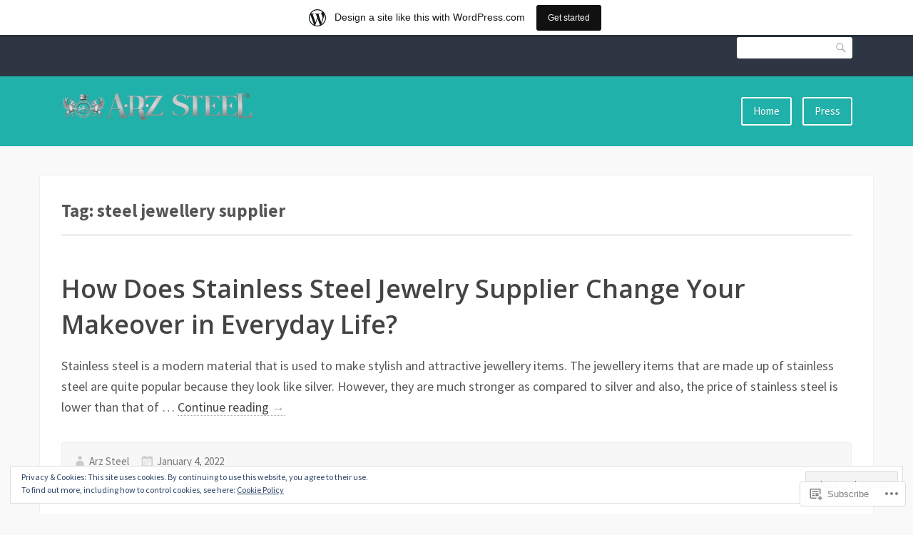

--- FILE ---
content_type: text/html; charset=UTF-8
request_url: https://arzsteelshop.fashion.blog/tag/steel-jewellery-supplier/
body_size: 30406
content:
<!DOCTYPE html>
<html lang="en">
<head>
<meta charset="UTF-8">
<meta name="viewport" content="width=device-width, initial-scale=1">
<link rel="profile" href="http://gmpg.org/xfn/11">
<link rel="pingback" href="https://arzsteelshop.fashion.blog/xmlrpc.php">

<title>steel jewellery supplier &#8211; Stainless Steel Jewelry Wholesale &amp; Supplier</title>
<meta name='robots' content='max-image-preview:large' />
<meta name="google-site-verification" content="qktl7zQ5OPAxvjlpFqvvaynoHTOHplBNWtlPewACBro" />

<!-- Async WordPress.com Remote Login -->
<script id="wpcom_remote_login_js">
var wpcom_remote_login_extra_auth = '';
function wpcom_remote_login_remove_dom_node_id( element_id ) {
	var dom_node = document.getElementById( element_id );
	if ( dom_node ) { dom_node.parentNode.removeChild( dom_node ); }
}
function wpcom_remote_login_remove_dom_node_classes( class_name ) {
	var dom_nodes = document.querySelectorAll( '.' + class_name );
	for ( var i = 0; i < dom_nodes.length; i++ ) {
		dom_nodes[ i ].parentNode.removeChild( dom_nodes[ i ] );
	}
}
function wpcom_remote_login_final_cleanup() {
	wpcom_remote_login_remove_dom_node_classes( "wpcom_remote_login_msg" );
	wpcom_remote_login_remove_dom_node_id( "wpcom_remote_login_key" );
	wpcom_remote_login_remove_dom_node_id( "wpcom_remote_login_validate" );
	wpcom_remote_login_remove_dom_node_id( "wpcom_remote_login_js" );
	wpcom_remote_login_remove_dom_node_id( "wpcom_request_access_iframe" );
	wpcom_remote_login_remove_dom_node_id( "wpcom_request_access_styles" );
}

// Watch for messages back from the remote login
window.addEventListener( "message", function( e ) {
	if ( e.origin === "https://r-login.wordpress.com" ) {
		var data = {};
		try {
			data = JSON.parse( e.data );
		} catch( e ) {
			wpcom_remote_login_final_cleanup();
			return;
		}

		if ( data.msg === 'LOGIN' ) {
			// Clean up the login check iframe
			wpcom_remote_login_remove_dom_node_id( "wpcom_remote_login_key" );

			var id_regex = new RegExp( /^[0-9]+$/ );
			var token_regex = new RegExp( /^.*|.*|.*$/ );
			if (
				token_regex.test( data.token )
				&& id_regex.test( data.wpcomid )
			) {
				// We have everything we need to ask for a login
				var script = document.createElement( "script" );
				script.setAttribute( "id", "wpcom_remote_login_validate" );
				script.src = '/remote-login.php?wpcom_remote_login=validate'
					+ '&wpcomid=' + data.wpcomid
					+ '&token=' + encodeURIComponent( data.token )
					+ '&host=' + window.location.protocol
					+ '//' + window.location.hostname
					+ '&postid=445'
					+ '&is_singular=';
				document.body.appendChild( script );
			}

			return;
		}

		// Safari ITP, not logged in, so redirect
		if ( data.msg === 'LOGIN-REDIRECT' ) {
			window.location = 'https://wordpress.com/log-in?redirect_to=' + window.location.href;
			return;
		}

		// Safari ITP, storage access failed, remove the request
		if ( data.msg === 'LOGIN-REMOVE' ) {
			var css_zap = 'html { -webkit-transition: margin-top 1s; transition: margin-top 1s; } /* 9001 */ html { margin-top: 0 !important; } * html body { margin-top: 0 !important; } @media screen and ( max-width: 782px ) { html { margin-top: 0 !important; } * html body { margin-top: 0 !important; } }';
			var style_zap = document.createElement( 'style' );
			style_zap.type = 'text/css';
			style_zap.appendChild( document.createTextNode( css_zap ) );
			document.body.appendChild( style_zap );

			var e = document.getElementById( 'wpcom_request_access_iframe' );
			e.parentNode.removeChild( e );

			document.cookie = 'wordpress_com_login_access=denied; path=/; max-age=31536000';

			return;
		}

		// Safari ITP
		if ( data.msg === 'REQUEST_ACCESS' ) {
			console.log( 'request access: safari' );

			// Check ITP iframe enable/disable knob
			if ( wpcom_remote_login_extra_auth !== 'safari_itp_iframe' ) {
				return;
			}

			// If we are in a "private window" there is no ITP.
			var private_window = false;
			try {
				var opendb = window.openDatabase( null, null, null, null );
			} catch( e ) {
				private_window = true;
			}

			if ( private_window ) {
				console.log( 'private window' );
				return;
			}

			var iframe = document.createElement( 'iframe' );
			iframe.id = 'wpcom_request_access_iframe';
			iframe.setAttribute( 'scrolling', 'no' );
			iframe.setAttribute( 'sandbox', 'allow-storage-access-by-user-activation allow-scripts allow-same-origin allow-top-navigation-by-user-activation' );
			iframe.src = 'https://r-login.wordpress.com/remote-login.php?wpcom_remote_login=request_access&origin=' + encodeURIComponent( data.origin ) + '&wpcomid=' + encodeURIComponent( data.wpcomid );

			var css = 'html { -webkit-transition: margin-top 1s; transition: margin-top 1s; } /* 9001 */ html { margin-top: 46px !important; } * html body { margin-top: 46px !important; } @media screen and ( max-width: 660px ) { html { margin-top: 71px !important; } * html body { margin-top: 71px !important; } #wpcom_request_access_iframe { display: block; height: 71px !important; } } #wpcom_request_access_iframe { border: 0px; height: 46px; position: fixed; top: 0; left: 0; width: 100%; min-width: 100%; z-index: 99999; background: #23282d; } ';

			var style = document.createElement( 'style' );
			style.type = 'text/css';
			style.id = 'wpcom_request_access_styles';
			style.appendChild( document.createTextNode( css ) );
			document.body.appendChild( style );

			document.body.appendChild( iframe );
		}

		if ( data.msg === 'DONE' ) {
			wpcom_remote_login_final_cleanup();
		}
	}
}, false );

// Inject the remote login iframe after the page has had a chance to load
// more critical resources
window.addEventListener( "DOMContentLoaded", function( e ) {
	var iframe = document.createElement( "iframe" );
	iframe.style.display = "none";
	iframe.setAttribute( "scrolling", "no" );
	iframe.setAttribute( "id", "wpcom_remote_login_key" );
	iframe.src = "https://r-login.wordpress.com/remote-login.php"
		+ "?wpcom_remote_login=key"
		+ "&origin=aHR0cHM6Ly9hcnpzdGVlbHNob3AuZmFzaGlvbi5ibG9n"
		+ "&wpcomid=121584272"
		+ "&time=" + Math.floor( Date.now() / 1000 );
	document.body.appendChild( iframe );
}, false );
</script>
<link rel='dns-prefetch' href='//s0.wp.com' />
<link rel='dns-prefetch' href='//fonts-api.wp.com' />
<link rel="alternate" type="application/rss+xml" title="Stainless Steel Jewelry Wholesale &amp; Supplier &raquo; Feed" href="https://arzsteelshop.fashion.blog/feed/" />
<link rel="alternate" type="application/rss+xml" title="Stainless Steel Jewelry Wholesale &amp; Supplier &raquo; Comments Feed" href="https://arzsteelshop.fashion.blog/comments/feed/" />
<link rel="alternate" type="application/rss+xml" title="Stainless Steel Jewelry Wholesale &amp; Supplier &raquo; steel jewellery supplier Tag Feed" href="https://arzsteelshop.fashion.blog/tag/steel-jewellery-supplier/feed/" />
	<script type="text/javascript">
		/* <![CDATA[ */
		function addLoadEvent(func) {
			var oldonload = window.onload;
			if (typeof window.onload != 'function') {
				window.onload = func;
			} else {
				window.onload = function () {
					oldonload();
					func();
				}
			}
		}
		/* ]]> */
	</script>
	<link crossorigin='anonymous' rel='stylesheet' id='all-css-0-1' href='/_static/??-eJxljd0KwjAMhV/IGocy8UJ8lq6LJVualiVl7O03QWXi5fn7DszFhSyGYpCqK1wjicJMfURTwLqleSR07GcwTIW9oYLawngMqgfYATrO8YtIfhrRSKLr/ARb9df5G+/eB7Tiw/jWoFUg5b7ydkzyJCFDp2HKzB+9vHCPdG+ubdNeTrf2PKx2K1Fv&cssminify=yes' type='text/css' media='all' />
<style id='wp-emoji-styles-inline-css'>

	img.wp-smiley, img.emoji {
		display: inline !important;
		border: none !important;
		box-shadow: none !important;
		height: 1em !important;
		width: 1em !important;
		margin: 0 0.07em !important;
		vertical-align: -0.1em !important;
		background: none !important;
		padding: 0 !important;
	}
/*# sourceURL=wp-emoji-styles-inline-css */
</style>
<link crossorigin='anonymous' rel='stylesheet' id='all-css-2-1' href='/wp-content/plugins/gutenberg-core/v22.2.0/build/styles/block-library/style.css?m=1764855221i&cssminify=yes' type='text/css' media='all' />
<style id='wp-block-library-inline-css'>
.has-text-align-justify {
	text-align:justify;
}
.has-text-align-justify{text-align:justify;}

/*# sourceURL=wp-block-library-inline-css */
</style><style id='global-styles-inline-css'>
:root{--wp--preset--aspect-ratio--square: 1;--wp--preset--aspect-ratio--4-3: 4/3;--wp--preset--aspect-ratio--3-4: 3/4;--wp--preset--aspect-ratio--3-2: 3/2;--wp--preset--aspect-ratio--2-3: 2/3;--wp--preset--aspect-ratio--16-9: 16/9;--wp--preset--aspect-ratio--9-16: 9/16;--wp--preset--color--black: #000000;--wp--preset--color--cyan-bluish-gray: #abb8c3;--wp--preset--color--white: #ffffff;--wp--preset--color--pale-pink: #f78da7;--wp--preset--color--vivid-red: #cf2e2e;--wp--preset--color--luminous-vivid-orange: #ff6900;--wp--preset--color--luminous-vivid-amber: #fcb900;--wp--preset--color--light-green-cyan: #7bdcb5;--wp--preset--color--vivid-green-cyan: #00d084;--wp--preset--color--pale-cyan-blue: #8ed1fc;--wp--preset--color--vivid-cyan-blue: #0693e3;--wp--preset--color--vivid-purple: #9b51e0;--wp--preset--gradient--vivid-cyan-blue-to-vivid-purple: linear-gradient(135deg,rgb(6,147,227) 0%,rgb(155,81,224) 100%);--wp--preset--gradient--light-green-cyan-to-vivid-green-cyan: linear-gradient(135deg,rgb(122,220,180) 0%,rgb(0,208,130) 100%);--wp--preset--gradient--luminous-vivid-amber-to-luminous-vivid-orange: linear-gradient(135deg,rgb(252,185,0) 0%,rgb(255,105,0) 100%);--wp--preset--gradient--luminous-vivid-orange-to-vivid-red: linear-gradient(135deg,rgb(255,105,0) 0%,rgb(207,46,46) 100%);--wp--preset--gradient--very-light-gray-to-cyan-bluish-gray: linear-gradient(135deg,rgb(238,238,238) 0%,rgb(169,184,195) 100%);--wp--preset--gradient--cool-to-warm-spectrum: linear-gradient(135deg,rgb(74,234,220) 0%,rgb(151,120,209) 20%,rgb(207,42,186) 40%,rgb(238,44,130) 60%,rgb(251,105,98) 80%,rgb(254,248,76) 100%);--wp--preset--gradient--blush-light-purple: linear-gradient(135deg,rgb(255,206,236) 0%,rgb(152,150,240) 100%);--wp--preset--gradient--blush-bordeaux: linear-gradient(135deg,rgb(254,205,165) 0%,rgb(254,45,45) 50%,rgb(107,0,62) 100%);--wp--preset--gradient--luminous-dusk: linear-gradient(135deg,rgb(255,203,112) 0%,rgb(199,81,192) 50%,rgb(65,88,208) 100%);--wp--preset--gradient--pale-ocean: linear-gradient(135deg,rgb(255,245,203) 0%,rgb(182,227,212) 50%,rgb(51,167,181) 100%);--wp--preset--gradient--electric-grass: linear-gradient(135deg,rgb(202,248,128) 0%,rgb(113,206,126) 100%);--wp--preset--gradient--midnight: linear-gradient(135deg,rgb(2,3,129) 0%,rgb(40,116,252) 100%);--wp--preset--font-size--small: 13px;--wp--preset--font-size--medium: 20px;--wp--preset--font-size--large: 36px;--wp--preset--font-size--x-large: 42px;--wp--preset--font-family--albert-sans: 'Albert Sans', sans-serif;--wp--preset--font-family--alegreya: Alegreya, serif;--wp--preset--font-family--arvo: Arvo, serif;--wp--preset--font-family--bodoni-moda: 'Bodoni Moda', serif;--wp--preset--font-family--bricolage-grotesque: 'Bricolage Grotesque', sans-serif;--wp--preset--font-family--cabin: Cabin, sans-serif;--wp--preset--font-family--chivo: Chivo, sans-serif;--wp--preset--font-family--commissioner: Commissioner, sans-serif;--wp--preset--font-family--cormorant: Cormorant, serif;--wp--preset--font-family--courier-prime: 'Courier Prime', monospace;--wp--preset--font-family--crimson-pro: 'Crimson Pro', serif;--wp--preset--font-family--dm-mono: 'DM Mono', monospace;--wp--preset--font-family--dm-sans: 'DM Sans', sans-serif;--wp--preset--font-family--dm-serif-display: 'DM Serif Display', serif;--wp--preset--font-family--domine: Domine, serif;--wp--preset--font-family--eb-garamond: 'EB Garamond', serif;--wp--preset--font-family--epilogue: Epilogue, sans-serif;--wp--preset--font-family--fahkwang: Fahkwang, sans-serif;--wp--preset--font-family--figtree: Figtree, sans-serif;--wp--preset--font-family--fira-sans: 'Fira Sans', sans-serif;--wp--preset--font-family--fjalla-one: 'Fjalla One', sans-serif;--wp--preset--font-family--fraunces: Fraunces, serif;--wp--preset--font-family--gabarito: Gabarito, system-ui;--wp--preset--font-family--ibm-plex-mono: 'IBM Plex Mono', monospace;--wp--preset--font-family--ibm-plex-sans: 'IBM Plex Sans', sans-serif;--wp--preset--font-family--ibarra-real-nova: 'Ibarra Real Nova', serif;--wp--preset--font-family--instrument-serif: 'Instrument Serif', serif;--wp--preset--font-family--inter: Inter, sans-serif;--wp--preset--font-family--josefin-sans: 'Josefin Sans', sans-serif;--wp--preset--font-family--jost: Jost, sans-serif;--wp--preset--font-family--libre-baskerville: 'Libre Baskerville', serif;--wp--preset--font-family--libre-franklin: 'Libre Franklin', sans-serif;--wp--preset--font-family--literata: Literata, serif;--wp--preset--font-family--lora: Lora, serif;--wp--preset--font-family--merriweather: Merriweather, serif;--wp--preset--font-family--montserrat: Montserrat, sans-serif;--wp--preset--font-family--newsreader: Newsreader, serif;--wp--preset--font-family--noto-sans-mono: 'Noto Sans Mono', sans-serif;--wp--preset--font-family--nunito: Nunito, sans-serif;--wp--preset--font-family--open-sans: 'Open Sans', sans-serif;--wp--preset--font-family--overpass: Overpass, sans-serif;--wp--preset--font-family--pt-serif: 'PT Serif', serif;--wp--preset--font-family--petrona: Petrona, serif;--wp--preset--font-family--piazzolla: Piazzolla, serif;--wp--preset--font-family--playfair-display: 'Playfair Display', serif;--wp--preset--font-family--plus-jakarta-sans: 'Plus Jakarta Sans', sans-serif;--wp--preset--font-family--poppins: Poppins, sans-serif;--wp--preset--font-family--raleway: Raleway, sans-serif;--wp--preset--font-family--roboto: Roboto, sans-serif;--wp--preset--font-family--roboto-slab: 'Roboto Slab', serif;--wp--preset--font-family--rubik: Rubik, sans-serif;--wp--preset--font-family--rufina: Rufina, serif;--wp--preset--font-family--sora: Sora, sans-serif;--wp--preset--font-family--source-sans-3: 'Source Sans 3', sans-serif;--wp--preset--font-family--source-serif-4: 'Source Serif 4', serif;--wp--preset--font-family--space-mono: 'Space Mono', monospace;--wp--preset--font-family--syne: Syne, sans-serif;--wp--preset--font-family--texturina: Texturina, serif;--wp--preset--font-family--urbanist: Urbanist, sans-serif;--wp--preset--font-family--work-sans: 'Work Sans', sans-serif;--wp--preset--spacing--20: 0.44rem;--wp--preset--spacing--30: 0.67rem;--wp--preset--spacing--40: 1rem;--wp--preset--spacing--50: 1.5rem;--wp--preset--spacing--60: 2.25rem;--wp--preset--spacing--70: 3.38rem;--wp--preset--spacing--80: 5.06rem;--wp--preset--shadow--natural: 6px 6px 9px rgba(0, 0, 0, 0.2);--wp--preset--shadow--deep: 12px 12px 50px rgba(0, 0, 0, 0.4);--wp--preset--shadow--sharp: 6px 6px 0px rgba(0, 0, 0, 0.2);--wp--preset--shadow--outlined: 6px 6px 0px -3px rgb(255, 255, 255), 6px 6px rgb(0, 0, 0);--wp--preset--shadow--crisp: 6px 6px 0px rgb(0, 0, 0);}:where(.is-layout-flex){gap: 0.5em;}:where(.is-layout-grid){gap: 0.5em;}body .is-layout-flex{display: flex;}.is-layout-flex{flex-wrap: wrap;align-items: center;}.is-layout-flex > :is(*, div){margin: 0;}body .is-layout-grid{display: grid;}.is-layout-grid > :is(*, div){margin: 0;}:where(.wp-block-columns.is-layout-flex){gap: 2em;}:where(.wp-block-columns.is-layout-grid){gap: 2em;}:where(.wp-block-post-template.is-layout-flex){gap: 1.25em;}:where(.wp-block-post-template.is-layout-grid){gap: 1.25em;}.has-black-color{color: var(--wp--preset--color--black) !important;}.has-cyan-bluish-gray-color{color: var(--wp--preset--color--cyan-bluish-gray) !important;}.has-white-color{color: var(--wp--preset--color--white) !important;}.has-pale-pink-color{color: var(--wp--preset--color--pale-pink) !important;}.has-vivid-red-color{color: var(--wp--preset--color--vivid-red) !important;}.has-luminous-vivid-orange-color{color: var(--wp--preset--color--luminous-vivid-orange) !important;}.has-luminous-vivid-amber-color{color: var(--wp--preset--color--luminous-vivid-amber) !important;}.has-light-green-cyan-color{color: var(--wp--preset--color--light-green-cyan) !important;}.has-vivid-green-cyan-color{color: var(--wp--preset--color--vivid-green-cyan) !important;}.has-pale-cyan-blue-color{color: var(--wp--preset--color--pale-cyan-blue) !important;}.has-vivid-cyan-blue-color{color: var(--wp--preset--color--vivid-cyan-blue) !important;}.has-vivid-purple-color{color: var(--wp--preset--color--vivid-purple) !important;}.has-black-background-color{background-color: var(--wp--preset--color--black) !important;}.has-cyan-bluish-gray-background-color{background-color: var(--wp--preset--color--cyan-bluish-gray) !important;}.has-white-background-color{background-color: var(--wp--preset--color--white) !important;}.has-pale-pink-background-color{background-color: var(--wp--preset--color--pale-pink) !important;}.has-vivid-red-background-color{background-color: var(--wp--preset--color--vivid-red) !important;}.has-luminous-vivid-orange-background-color{background-color: var(--wp--preset--color--luminous-vivid-orange) !important;}.has-luminous-vivid-amber-background-color{background-color: var(--wp--preset--color--luminous-vivid-amber) !important;}.has-light-green-cyan-background-color{background-color: var(--wp--preset--color--light-green-cyan) !important;}.has-vivid-green-cyan-background-color{background-color: var(--wp--preset--color--vivid-green-cyan) !important;}.has-pale-cyan-blue-background-color{background-color: var(--wp--preset--color--pale-cyan-blue) !important;}.has-vivid-cyan-blue-background-color{background-color: var(--wp--preset--color--vivid-cyan-blue) !important;}.has-vivid-purple-background-color{background-color: var(--wp--preset--color--vivid-purple) !important;}.has-black-border-color{border-color: var(--wp--preset--color--black) !important;}.has-cyan-bluish-gray-border-color{border-color: var(--wp--preset--color--cyan-bluish-gray) !important;}.has-white-border-color{border-color: var(--wp--preset--color--white) !important;}.has-pale-pink-border-color{border-color: var(--wp--preset--color--pale-pink) !important;}.has-vivid-red-border-color{border-color: var(--wp--preset--color--vivid-red) !important;}.has-luminous-vivid-orange-border-color{border-color: var(--wp--preset--color--luminous-vivid-orange) !important;}.has-luminous-vivid-amber-border-color{border-color: var(--wp--preset--color--luminous-vivid-amber) !important;}.has-light-green-cyan-border-color{border-color: var(--wp--preset--color--light-green-cyan) !important;}.has-vivid-green-cyan-border-color{border-color: var(--wp--preset--color--vivid-green-cyan) !important;}.has-pale-cyan-blue-border-color{border-color: var(--wp--preset--color--pale-cyan-blue) !important;}.has-vivid-cyan-blue-border-color{border-color: var(--wp--preset--color--vivid-cyan-blue) !important;}.has-vivid-purple-border-color{border-color: var(--wp--preset--color--vivid-purple) !important;}.has-vivid-cyan-blue-to-vivid-purple-gradient-background{background: var(--wp--preset--gradient--vivid-cyan-blue-to-vivid-purple) !important;}.has-light-green-cyan-to-vivid-green-cyan-gradient-background{background: var(--wp--preset--gradient--light-green-cyan-to-vivid-green-cyan) !important;}.has-luminous-vivid-amber-to-luminous-vivid-orange-gradient-background{background: var(--wp--preset--gradient--luminous-vivid-amber-to-luminous-vivid-orange) !important;}.has-luminous-vivid-orange-to-vivid-red-gradient-background{background: var(--wp--preset--gradient--luminous-vivid-orange-to-vivid-red) !important;}.has-very-light-gray-to-cyan-bluish-gray-gradient-background{background: var(--wp--preset--gradient--very-light-gray-to-cyan-bluish-gray) !important;}.has-cool-to-warm-spectrum-gradient-background{background: var(--wp--preset--gradient--cool-to-warm-spectrum) !important;}.has-blush-light-purple-gradient-background{background: var(--wp--preset--gradient--blush-light-purple) !important;}.has-blush-bordeaux-gradient-background{background: var(--wp--preset--gradient--blush-bordeaux) !important;}.has-luminous-dusk-gradient-background{background: var(--wp--preset--gradient--luminous-dusk) !important;}.has-pale-ocean-gradient-background{background: var(--wp--preset--gradient--pale-ocean) !important;}.has-electric-grass-gradient-background{background: var(--wp--preset--gradient--electric-grass) !important;}.has-midnight-gradient-background{background: var(--wp--preset--gradient--midnight) !important;}.has-small-font-size{font-size: var(--wp--preset--font-size--small) !important;}.has-medium-font-size{font-size: var(--wp--preset--font-size--medium) !important;}.has-large-font-size{font-size: var(--wp--preset--font-size--large) !important;}.has-x-large-font-size{font-size: var(--wp--preset--font-size--x-large) !important;}.has-albert-sans-font-family{font-family: var(--wp--preset--font-family--albert-sans) !important;}.has-alegreya-font-family{font-family: var(--wp--preset--font-family--alegreya) !important;}.has-arvo-font-family{font-family: var(--wp--preset--font-family--arvo) !important;}.has-bodoni-moda-font-family{font-family: var(--wp--preset--font-family--bodoni-moda) !important;}.has-bricolage-grotesque-font-family{font-family: var(--wp--preset--font-family--bricolage-grotesque) !important;}.has-cabin-font-family{font-family: var(--wp--preset--font-family--cabin) !important;}.has-chivo-font-family{font-family: var(--wp--preset--font-family--chivo) !important;}.has-commissioner-font-family{font-family: var(--wp--preset--font-family--commissioner) !important;}.has-cormorant-font-family{font-family: var(--wp--preset--font-family--cormorant) !important;}.has-courier-prime-font-family{font-family: var(--wp--preset--font-family--courier-prime) !important;}.has-crimson-pro-font-family{font-family: var(--wp--preset--font-family--crimson-pro) !important;}.has-dm-mono-font-family{font-family: var(--wp--preset--font-family--dm-mono) !important;}.has-dm-sans-font-family{font-family: var(--wp--preset--font-family--dm-sans) !important;}.has-dm-serif-display-font-family{font-family: var(--wp--preset--font-family--dm-serif-display) !important;}.has-domine-font-family{font-family: var(--wp--preset--font-family--domine) !important;}.has-eb-garamond-font-family{font-family: var(--wp--preset--font-family--eb-garamond) !important;}.has-epilogue-font-family{font-family: var(--wp--preset--font-family--epilogue) !important;}.has-fahkwang-font-family{font-family: var(--wp--preset--font-family--fahkwang) !important;}.has-figtree-font-family{font-family: var(--wp--preset--font-family--figtree) !important;}.has-fira-sans-font-family{font-family: var(--wp--preset--font-family--fira-sans) !important;}.has-fjalla-one-font-family{font-family: var(--wp--preset--font-family--fjalla-one) !important;}.has-fraunces-font-family{font-family: var(--wp--preset--font-family--fraunces) !important;}.has-gabarito-font-family{font-family: var(--wp--preset--font-family--gabarito) !important;}.has-ibm-plex-mono-font-family{font-family: var(--wp--preset--font-family--ibm-plex-mono) !important;}.has-ibm-plex-sans-font-family{font-family: var(--wp--preset--font-family--ibm-plex-sans) !important;}.has-ibarra-real-nova-font-family{font-family: var(--wp--preset--font-family--ibarra-real-nova) !important;}.has-instrument-serif-font-family{font-family: var(--wp--preset--font-family--instrument-serif) !important;}.has-inter-font-family{font-family: var(--wp--preset--font-family--inter) !important;}.has-josefin-sans-font-family{font-family: var(--wp--preset--font-family--josefin-sans) !important;}.has-jost-font-family{font-family: var(--wp--preset--font-family--jost) !important;}.has-libre-baskerville-font-family{font-family: var(--wp--preset--font-family--libre-baskerville) !important;}.has-libre-franklin-font-family{font-family: var(--wp--preset--font-family--libre-franklin) !important;}.has-literata-font-family{font-family: var(--wp--preset--font-family--literata) !important;}.has-lora-font-family{font-family: var(--wp--preset--font-family--lora) !important;}.has-merriweather-font-family{font-family: var(--wp--preset--font-family--merriweather) !important;}.has-montserrat-font-family{font-family: var(--wp--preset--font-family--montserrat) !important;}.has-newsreader-font-family{font-family: var(--wp--preset--font-family--newsreader) !important;}.has-noto-sans-mono-font-family{font-family: var(--wp--preset--font-family--noto-sans-mono) !important;}.has-nunito-font-family{font-family: var(--wp--preset--font-family--nunito) !important;}.has-open-sans-font-family{font-family: var(--wp--preset--font-family--open-sans) !important;}.has-overpass-font-family{font-family: var(--wp--preset--font-family--overpass) !important;}.has-pt-serif-font-family{font-family: var(--wp--preset--font-family--pt-serif) !important;}.has-petrona-font-family{font-family: var(--wp--preset--font-family--petrona) !important;}.has-piazzolla-font-family{font-family: var(--wp--preset--font-family--piazzolla) !important;}.has-playfair-display-font-family{font-family: var(--wp--preset--font-family--playfair-display) !important;}.has-plus-jakarta-sans-font-family{font-family: var(--wp--preset--font-family--plus-jakarta-sans) !important;}.has-poppins-font-family{font-family: var(--wp--preset--font-family--poppins) !important;}.has-raleway-font-family{font-family: var(--wp--preset--font-family--raleway) !important;}.has-roboto-font-family{font-family: var(--wp--preset--font-family--roboto) !important;}.has-roboto-slab-font-family{font-family: var(--wp--preset--font-family--roboto-slab) !important;}.has-rubik-font-family{font-family: var(--wp--preset--font-family--rubik) !important;}.has-rufina-font-family{font-family: var(--wp--preset--font-family--rufina) !important;}.has-sora-font-family{font-family: var(--wp--preset--font-family--sora) !important;}.has-source-sans-3-font-family{font-family: var(--wp--preset--font-family--source-sans-3) !important;}.has-source-serif-4-font-family{font-family: var(--wp--preset--font-family--source-serif-4) !important;}.has-space-mono-font-family{font-family: var(--wp--preset--font-family--space-mono) !important;}.has-syne-font-family{font-family: var(--wp--preset--font-family--syne) !important;}.has-texturina-font-family{font-family: var(--wp--preset--font-family--texturina) !important;}.has-urbanist-font-family{font-family: var(--wp--preset--font-family--urbanist) !important;}.has-work-sans-font-family{font-family: var(--wp--preset--font-family--work-sans) !important;}
/*# sourceURL=global-styles-inline-css */
</style>

<style id='classic-theme-styles-inline-css'>
/*! This file is auto-generated */
.wp-block-button__link{color:#fff;background-color:#32373c;border-radius:9999px;box-shadow:none;text-decoration:none;padding:calc(.667em + 2px) calc(1.333em + 2px);font-size:1.125em}.wp-block-file__button{background:#32373c;color:#fff;text-decoration:none}
/*# sourceURL=/wp-includes/css/classic-themes.min.css */
</style>
<link crossorigin='anonymous' rel='stylesheet' id='all-css-4-1' href='/_static/??-eJx9jEEOAiEQBD/kQECjeDC+ZWEnijIwYWA3/l72op689KFTVXplCCU3zE1z6reYRYfiUwlP0VYZpwxIJE4IFRd10HOU9iFA2iuhCiI7/ROiDt9WxfETT20jCOc4YUIa2D9t5eGA91xRBMZS7ATtPkTZvCtdzNEZt7f2fHq8Afl7R7w=&cssminify=yes' type='text/css' media='all' />
<link rel='stylesheet' id='franklin-fonts-css' href='https://fonts-api.wp.com/css?family=Open+Sans%3A400%2C600%7CSource+Sans+Pro%3A400%2C700%2C900&#038;subset=latin%2Clatin-ext' media='all' />
<link crossorigin='anonymous' rel='stylesheet' id='all-css-6-1' href='/_static/??-eJyNjssKwjAQRX/IOKitxYX4KZIO05g2mYQ8KP69ibiIKOLuXjjnzsDqBTpOxAlsFt5kpTnCTMlLXF4dYma4akZQxBR0EeL3uMUYN9BsphtZiuDzCFOQvJi6lu6G/iLrySctVo/OfjjNx4FG41SJCgrV1F+SIieMQ5m047ciJiN1qOrFnndDf9gPp2PXzw+pGHGX&cssminify=yes' type='text/css' media='all' />
<style id='franklin-style-inline-css'>
.post-tags { clip: rect(1px, 1px, 1px, 1px); height: 1px; position: absolute; overflow: hidden; width: 1px; }
/*# sourceURL=franklin-style-inline-css */
</style>
<link crossorigin='anonymous' rel='stylesheet' id='print-css-7-1' href='/wp-content/mu-plugins/global-print/global-print.css?m=1465851035i&cssminify=yes' type='text/css' media='print' />
<style id='jetpack-global-styles-frontend-style-inline-css'>
:root { --font-headings: unset; --font-base: unset; --font-headings-default: -apple-system,BlinkMacSystemFont,"Segoe UI",Roboto,Oxygen-Sans,Ubuntu,Cantarell,"Helvetica Neue",sans-serif; --font-base-default: -apple-system,BlinkMacSystemFont,"Segoe UI",Roboto,Oxygen-Sans,Ubuntu,Cantarell,"Helvetica Neue",sans-serif;}
/*# sourceURL=jetpack-global-styles-frontend-style-inline-css */
</style>
<link crossorigin='anonymous' rel='stylesheet' id='all-css-10-1' href='/wp-content/themes/h4/global.css?m=1420737423i&cssminify=yes' type='text/css' media='all' />
<script type="text/javascript" id="wpcom-actionbar-placeholder-js-extra">
/* <![CDATA[ */
var actionbardata = {"siteID":"121584272","postID":"0","siteURL":"https://arzsteelshop.fashion.blog","xhrURL":"https://arzsteelshop.fashion.blog/wp-admin/admin-ajax.php","nonce":"4da4b0dc14","isLoggedIn":"","statusMessage":"","subsEmailDefault":"instantly","proxyScriptUrl":"https://s0.wp.com/wp-content/js/wpcom-proxy-request.js?m=1513050504i&amp;ver=20211021","i18n":{"followedText":"New posts from this site will now appear in your \u003Ca href=\"https://wordpress.com/reader\"\u003EReader\u003C/a\u003E","foldBar":"Collapse this bar","unfoldBar":"Expand this bar","shortLinkCopied":"Shortlink copied to clipboard."}};
//# sourceURL=wpcom-actionbar-placeholder-js-extra
/* ]]> */
</script>
<script type="text/javascript" id="jetpack-mu-wpcom-settings-js-before">
/* <![CDATA[ */
var JETPACK_MU_WPCOM_SETTINGS = {"assetsUrl":"https://s0.wp.com/wp-content/mu-plugins/jetpack-mu-wpcom-plugin/sun/jetpack_vendor/automattic/jetpack-mu-wpcom/src/build/"};
//# sourceURL=jetpack-mu-wpcom-settings-js-before
/* ]]> */
</script>
<script crossorigin='anonymous' type='text/javascript'  src='/_static/??-eJyFjcsOwiAQRX/I6dSa+lgYvwWBEAgMOAPW/n3bqIk7V2dxT87FqYDOVC1VDIIcKxTOr7kLssN186RjM1a2MTya5fmDLnn6K0HyjlW1v/L37R6zgxKb8yQ4ZTbKCOioRN4hnQo+hw1AmcCZwmvilq7709CPh/54voQFmNpFWg=='></script>
<script type="text/javascript" id="rlt-proxy-js-after">
/* <![CDATA[ */
	rltInitialize( {"token":null,"iframeOrigins":["https:\/\/widgets.wp.com"]} );
//# sourceURL=rlt-proxy-js-after
/* ]]> */
</script>
<link rel="EditURI" type="application/rsd+xml" title="RSD" href="https://arzsteelshopfashion.wordpress.com/xmlrpc.php?rsd" />
<meta name="generator" content="WordPress.com" />

<!-- Jetpack Open Graph Tags -->
<meta property="og:type" content="website" />
<meta property="og:title" content="steel jewellery supplier &#8211; Stainless Steel Jewelry Wholesale &amp; Supplier" />
<meta property="og:url" content="https://arzsteelshop.fashion.blog/tag/steel-jewellery-supplier/" />
<meta property="og:site_name" content="Stainless Steel Jewelry Wholesale &amp; Supplier" />
<meta property="og:image" content="https://s0.wp.com/i/blank.jpg?m=1383295312i" />
<meta property="og:image:width" content="200" />
<meta property="og:image:height" content="200" />
<meta property="og:image:alt" content="" />
<meta property="og:locale" content="en_US" />

<!-- End Jetpack Open Graph Tags -->
<link rel="shortcut icon" type="image/x-icon" href="https://s0.wp.com/i/favicon.ico?m=1713425267i" sizes="16x16 24x24 32x32 48x48" />
<link rel="icon" type="image/x-icon" href="https://s0.wp.com/i/favicon.ico?m=1713425267i" sizes="16x16 24x24 32x32 48x48" />
<link rel="apple-touch-icon" href="https://s0.wp.com/i/webclip.png?m=1713868326i" />
<link rel="search" type="application/opensearchdescription+xml" href="https://arzsteelshop.fashion.blog/osd.xml" title="Stainless Steel Jewelry Wholesale &#38; Supplier" />
<link rel="search" type="application/opensearchdescription+xml" href="https://s1.wp.com/opensearch.xml" title="WordPress.com" />
<meta name="description" content="Posts about steel jewellery supplier written by Arz Steel" />
			<!-- Site Logo: hide header text -->
			<style type="text/css">
			.site-title, .site-description {
				position: absolute;
				clip: rect(1px, 1px, 1px, 1px);
			}
			</style>
					<script type="text/javascript">

			window.doNotSellCallback = function() {

				var linkElements = [
					'a[href="https://wordpress.com/?ref=footer_blog"]',
					'a[href="https://wordpress.com/?ref=footer_website"]',
					'a[href="https://wordpress.com/?ref=vertical_footer"]',
					'a[href^="https://wordpress.com/?ref=footer_segment_"]',
				].join(',');

				var dnsLink = document.createElement( 'a' );
				dnsLink.href = 'https://wordpress.com/advertising-program-optout/';
				dnsLink.classList.add( 'do-not-sell-link' );
				dnsLink.rel = 'nofollow';
				dnsLink.style.marginLeft = '0.5em';
				dnsLink.textContent = 'Do Not Sell or Share My Personal Information';

				var creditLinks = document.querySelectorAll( linkElements );

				if ( 0 === creditLinks.length ) {
					return false;
				}

				Array.prototype.forEach.call( creditLinks, function( el ) {
					el.insertAdjacentElement( 'afterend', dnsLink );
				});

				return true;
			};

		</script>
		<script type="text/javascript">
	window.google_analytics_uacct = "UA-52447-2";
</script>

<script type="text/javascript">
	var _gaq = _gaq || [];
	_gaq.push(['_setAccount', 'UA-52447-2']);
	_gaq.push(['_gat._anonymizeIp']);
	_gaq.push(['_setDomainName', 'none']);
	_gaq.push(['_setAllowLinker', true]);
	_gaq.push(['_initData']);
	_gaq.push(['_trackPageview']);

	(function() {
		var ga = document.createElement('script'); ga.type = 'text/javascript'; ga.async = true;
		ga.src = ('https:' == document.location.protocol ? 'https://ssl' : 'http://www') + '.google-analytics.com/ga.js';
		(document.getElementsByTagName('head')[0] || document.getElementsByTagName('body')[0]).appendChild(ga);
	})();
</script>
<link crossorigin='anonymous' rel='stylesheet' id='all-css-0-3' href='/_static/??-eJydzNEKwjAMheEXsoapc+xCfBSpWRjd0rQ0DWNvL8LmpYiX/+HwwZIdJqkkFaK5zDYGUZioZo/z1qAm8AiC8OSEs4IuIVM5ouoBfgZiGoxJAX1JpsSfzz786dXANLjRM1NZv9Xbv8db07XnU9dfL+30AlHOX2M=&cssminify=yes' type='text/css' media='all' />
</head>

<body class="archive tag tag-steel-jewellery-supplier tag-582290762 wp-custom-logo wp-theme-pubfranklin customizer-styles-applied jetpack-reblog-enabled has-site-logo tags-hidden has-marketing-bar has-marketing-bar-theme-franklin">
<div id="page" class="hfeed site">
	<a class="skip-link screen-reader-text" href="#content">Skip to content</a>
	<header id="masthead" class="site-header" role="banner">

		<div class="site-header-top">
			<div class="inner">
				<p class="site-description"></p>

				<form id="header-search" action="https://arzsteelshop.fashion.blog/">
					<input type="search" class="search-field" name="s" value="" />
					<button type="submit" class="search-button">Search</button>
				</form><!-- #header-search -->

				
			</div><!-- .inner -->
		</div><!-- .site-header-top -->

		<div class="site-header-main">
			<div class="inner">
				<div class="site-branding">
					<a href="https://arzsteelshop.fashion.blog/" class="site-logo-link" rel="home" itemprop="url"><img width="270" height="40" src="https://arzsteelshop.fashion.blog/wp-content/uploads/2016/12/logog.png?w=270" class="site-logo attachment-franklin-logo" alt="" data-size="franklin-logo" itemprop="logo" decoding="async" srcset="https://arzsteelshop.fashion.blog/wp-content/uploads/2016/12/logog.png?w=270 270w, https://arzsteelshop.fashion.blog/wp-content/uploads/2016/12/logog.png?w=150 150w, https://arzsteelshop.fashion.blog/wp-content/uploads/2016/12/logog.png?w=300 300w, https://arzsteelshop.fashion.blog/wp-content/uploads/2016/12/logog.png 390w" sizes="(max-width: 270px) 100vw, 270px" data-attachment-id="22" data-permalink="https://arzsteelshop.fashion.blog/logog/" data-orig-file="https://arzsteelshop.fashion.blog/wp-content/uploads/2016/12/logog.png" data-orig-size="390,58" data-comments-opened="1" data-image-meta="{&quot;aperture&quot;:&quot;0&quot;,&quot;credit&quot;:&quot;&quot;,&quot;camera&quot;:&quot;&quot;,&quot;caption&quot;:&quot;&quot;,&quot;created_timestamp&quot;:&quot;0&quot;,&quot;copyright&quot;:&quot;&quot;,&quot;focal_length&quot;:&quot;0&quot;,&quot;iso&quot;:&quot;0&quot;,&quot;shutter_speed&quot;:&quot;0&quot;,&quot;title&quot;:&quot;&quot;,&quot;orientation&quot;:&quot;0&quot;}" data-image-title="logog" data-image-description="" data-image-caption="" data-medium-file="https://arzsteelshop.fashion.blog/wp-content/uploads/2016/12/logog.png?w=300" data-large-file="https://arzsteelshop.fashion.blog/wp-content/uploads/2016/12/logog.png?w=390" /></a>					<h1 class="site-title"><a href="https://arzsteelshop.fashion.blog/" rel="home">Stainless Steel Jewelry Wholesale &amp; Supplier</a></h1>
				</div><!-- .site-branding -->

								<nav id="site-navigation" class="main-navigation" role="navigation">
					<button class="menu-toggle" aria-controls="primary-menu" aria-expanded="false" data-close-label="Close">Menu</button>
					<ul id="primary-menu" class="menu"><li id="menu-item-8" class="menu-item menu-item-type-custom menu-item-object-custom menu-item-8"><a href="/">Home</a></li>
<li id="menu-item-31" class="menu-item menu-item-type-post_type menu-item-object-page current_page_parent menu-item-31"><a href="https://arzsteelshop.fashion.blog/press/">Press</a></li>
</ul>				</nav><!-- #site-navigation -->
							</div><!-- .inner -->
		</div><!-- .site-header-main -->
	</header><!-- #masthead -->

	<div id="content" class="site-content">
	<div id="primary" class="content-area">
		<main id="main" class="site-main" role="main">

		
							<p class="archives-label">Tag: <span>steel jewellery supplier</span></p>
			
						
				
<article id="post-445" class="post-445 post type-post status-publish format-standard hentry category-jewelry-supplier category-jewelry-wholesale category-shopping tag-2027421 tag-adventurouswedding tag-alifeconscious tag-all_shots tag-author tag-autoimmune tag-autoimmunedisease tag-backyardchickens tag-bblogger tag-bbw tag-beautifuldestinations tag-beautyblog tag-beautyblogger tag-beautycare tag-beautyguru tag-beautyproducts tag-beautytips tag-behindthescenes tag-bestdestinations tag-bestofmom tag-bestofvegan tag-bestplacestogo tag-bestvacations tag-bethechange tag-bibliophile tag-blog tag-bloggerlife tag-bloggerproblems tag-bloggers tag-bloggersgetsocial tag-bloggerstyle tag-blogging tag-bloggingtips tag-blogpromotion tag-bodypositive tag-bodypositivity tag-book tag-bookaddict tag-bookaholic tag-bookblogger tag-bookish tag-booklove tag-booklover tag-booknerd tag-booknerdigans tag-bookphotography tag-bookporn tag-bookreview tag-books tag-bookshelf tag-bookstagram tag-bookstagramfeature tag-bookstagrammer tag-bookworm tag-bossbabe tag-bossbabes tag-bosslady tag-breakfast tag-bride tag-bridetobe tag-bulletjournal tag-butyoudontlooksick tag-buzzfeast tag-cardio tag-celebratemysize tag-cfs tag-chasinglight tag-chronicallyill tag-chronicfatigue tag-chronicillness tag-chronicpain tag-cleaneating tag-collectivelycreate tag-communityovercompetition tag-cosmetics tag-creativeentrepeneur tag-creativewriting tag-crohns tag-crossfit tag-crueltyfree tag-curls tag-curlyhair tag-currentlyreading tag-currentread tag-curves tag-curvy tag-curvyfashion tag-curvygirl tag-cysticfibrosis tag-dailyparenting tag-dairyfree tag-darlingmovement tag-dedication tag-determination tag-diary tag-disability tag-documentyourdays tag-dreams tag-dysautonomia tag-eatclean tag-eatfamous tag-eatingfortheinsta tag-eco tag-ecofashion tag-ecofriendly tag-eeeeeats tag-effyourbeautystandards tag-ehlersdanlos tag-ehlersdanlossyndrome tag-endometriosis tag-engaged tag-engagement tag-epilepsy tag-exploretocreate tag-eyes tag-fashion tag-fashionaddict tag-fashionblog tag-fashionblogger tag-fashionblogging tag-fashiondaily tag-fashioninsta tag-fashionista tag-fashionlover tag-fashionstyle tag-fatigue tag-fblogger tag-featuremeoncewed tag-feedfeed tag-femaleentrepreneur tag-fibro tag-fibromyalgia tag-finditliveit tag-fitfam tag-fitgirl tag-fitlife tag-fitnessblog tag-fitnessblogger tag-fitnessgoals tag-fitnessmotivation tag-fitspiration tag-fitspo tag-flashesofdelight tag-flatlay tag-flatlayforever tag-flatlayoftheday tag-flatlays tag-flatlaystyle tag-food tag-foodie tag-foodismedicine tag-foodlover tag-foodoftheday tag-foodpics tag-foodporn tag-foodprnshare tag-forkyeah tag-fromabove tag-fruit tag-fullfigured tag-fullfiguredfashion tag-garden tag-gastroparesis tag-getfit tag-getstrong tag-girlboss tag-girlpower tag-girlswholift tag-glutenfree tag-goaldigger tag-gogreen tag-goldenconfidence tag-govegan tag-groom tag-gymlife tag-hairgoals tag-hairinspiration tag-handsandhustle tag-handsinframe tag-hclf tag-healthyfood tag-healthylifestyle tag-holdyourmoments tag-homestead tag-homesteading tag-honestlymothering tag-honestmomconfessions tag-honestmotherhood tag-honormycurves tag-howyouglow tag-huffposttravel tag-huntgram tag-hustle tag-igers tag-igmasters tag-igreads tag-igshotz tag-ig_motherhood tag-ig_travel tag-illuminatechildhood tag-ilovebooks tag-instabeauty tag-instablog tag-instablogger tag-instabook tag-instabooks tag-instafashion tag-instafit tag-instafitness tag-instagood tag-instagoodmyphoto tag-instamakeup tag-instamood tag-instapoetry tag-instawriters tag-invisibleillness tag-journal tag-joyfulmamas tag-junebugweddings tag-justdoit tag-justgoshoot tag-justmomlife tag-ladyboss tag-lashes tag-lbloggers tag-library tag-lifestyleblog tag-lifestyleblogger tag-linkinprofile tag-lips tag-lipstick tag-literature tag-liveauthentic tag-livethelittlethings tag-lookbook tag-lookslikefilm tag-loveauthentic tag-lovefood tag-loveintentionally tag-lupus tag-lymedisease tag-makeportraits tag-makersgonnamake tag-makeupaddict tag-makeupbyme tag-makeupjunkie tag-makeuplover tag-migraine tag-momblog tag-momblogger tag-momboss tag-momcommunity tag-momentsinmotherhood tag-momentswithsunday tag-momlife tag-momlifeisthebestlife tag-mommyblogger tag-mommygoals tag-mompreneur tag-momsofinstagram tag-momstyle tag-motd tag-motherhoodrising tag-motherhoodthroughinstagram tag-motherhoodunplugged tag-mothernature tag-motivated tag-multiplesclerosis tag-muscles tag-mycreativebiz tag-myfab5 tag-mynameismama tag-mytinyatlas tag-myunicornlife tag-natgeotravel tag-natgo tag-natural tag-naturalbeauty tag-naturalhair tag-noexcuses tag-noleftovers tag-nomakeup tag-nopainnogain tag-notebook tag-ohheymama tag-onmydesk tag-onmytable tag-ontheblog tag-onthetable tag-onthetableproject tag-ootd tag-organic tag-outfitgrid tag-outfitinspiration tag-outfitoftheday tag-outfitpost tag-paleo tag-paperclips tag-papergoods tag-parenthood_unveiled tag-personaltrainer tag-photodaily tag-photographysouls tag-photooftheday tag-photosinbetween tag-physique tag-pickoftheday tag-planner-planneraddict-plannerlove-plannercommunity-2 tag-plannerclips tag-plannergirl-plannernerd-plannerstickers-plannerjunkie-planning-plannergoodies-planwithme-2 tag-plannerlife-washitape-stationery-2 tag-plannerstickers tag-plannersupplies tag-plantbased tag-plants tag-plusfashion tag-plusisequal tag-plusmodel tag-plussize tag-plussizeblogger tag-plussizefashion tag-plussizemodel tag-plussizestyle tag-poetsofinstagram tag-posturalorthostatictachycardiasyndrome tag-pots tag-prewedding tag-problogging tag-prose tag-psblogger tag-psfashion tag-psootd tag-pursuitofportraits tag-raw tag-rawfood tag-rawtill4 tag-rawvegan tag-read tag-reader tag-reading tag-readinglist tag-recipe tag-recycle tag-recycled tag-reduce tag-repurpose tag-reuse tag-risingtidesociety tag-savetheplanet tag-savvybusinessowner tag-seekthesimplicity tag-sharetravelpics tag-shesaidyes tag-shopaholic tag-simpleliving tag-skincare tag-slaytheflatlay tag-smallbiz tag-smallbusiness tag-snailmail tag-solotraveler tag-spilledink tag-spoonfeed tag-spoonie tag-spoonielife tag-stainless-steel-jewelry-supplier tag-stationeryaddict tag-stationerylove tag-steel-jewellery-supplier tag-stickerart tag-stickerporn tag-stickers tag-stopdropandmom tag-streetstyle tag-streetstyleluxe tag-style tag-styleblogger tag-styledbyme tag-stylefile tag-styleinspiration tag-styleoftheday tag-styletips tag-supportsmallbusiness tag-sustainability tag-sustainable tag-tablesituation tag-tasteintravel tag-tbt tag-teamnatural tag-text tag-thatsdarling tag-theartofslowliving tag-thebest_capture tag-theblogissue tag-thedailybite tag-thedailywedding tag-thegirlgang tag-theknot tag-thousandwords tag-tnchustler tag-trainhard tag-training tag-transformationtuesday tag-travelandlife tag-travelblog tag-travelbloggerlife tag-travelersnotebook tag-travelgram tag-travelphoto tag-travelworld tag-typewriter tag-unitedinmotherhood tag-upcycle tag-upcycled tag-utterlyengaged tag-veganfood tag-veganfoodporn tag-veganfoodshare tag-vegangirl tag-veganism tag-veganlife tag-veganlifestyle tag-vegansofig tag-vegansofinstagram tag-vegetarian tag-visualsgang tag-vscofood tag-wakeupandmakeup tag-wanderlust tag-watchthemgrow tag-wedding tag-weddingday tag-weddingdaydestination tag-weddingdecor tag-weddingdress tag-weddinggown tag-weddingideas tag-weddinginspiration tag-weddinginspo tag-weddingparty tag-weddingphoto tag-weddingphotography tag-weddingplanner tag-weddings tag-weeklyresources tag-welltravelled tag-whatitalyis tag-whatveganseat tag-whereiwork tag-wholefoods tag-womenentrepreneurs tag-womeninbusiness tag-womensupportingwomen tag-wonderful_places tag-woodedweddings tag-wordgasm tag-wordporn tag-wordpress tag-words tag-worldoflittles tag-worldplaces tag-worldtravelpics tag-write tag-writer tag-writerlife tag-writers tag-writersblock tag-writerscommunity tag-writersofig tag-writersofinstagram tag-writing tag-writingcommunity tag-writingprompt tag-writtenword tag-yalit tag-yum">
		
	<header class="entry-header">
		<h1 class="entry-title"><a href="https://arzsteelshop.fashion.blog/2022/01/04/how-does-stainless-steel-jewelry-supplier-change-your-makeover-in-everyday-life/" rel="bookmark">How Does Stainless Steel Jewelry Supplier Change Your Makeover in Everyday&nbsp;Life?</a></h1>	</header><!-- .entry-header -->

	<div class="entry-content">
		<p>Stainless steel is a modern material that is used to make stylish and attractive jewellery items. The jewellery items that are made up of stainless steel are quite popular because they look like silver. However, they are much stronger as compared to silver and also, the price of stainless steel is lower than that of &hellip; <a href="https://arzsteelshop.fashion.blog/2022/01/04/how-does-stainless-steel-jewelry-supplier-change-your-makeover-in-everyday-life/" class="more-link">Continue reading <span class="screen-reader-text">How Does Stainless Steel Jewelry Supplier Change Your Makeover in Everyday&nbsp;Life?</span> <span class="meta-nav">&rarr;</span></a></p>
			</div><!-- .entry-content -->

	<footer class="entry-footer">
		<ul class="post-meta"><li class="author vcard"><a class="url fn n" href="https://arzsteelshop.fashion.blog/author/arzsteelshop/">Arz Steel</a></li><li class="posted-on"><a href="https://arzsteelshop.fashion.blog/2022/01/04/how-does-stainless-steel-jewelry-supplier-change-your-makeover-in-everyday-life/" rel="bookmark"><time class="entry-date published" datetime="2022-01-04T05:44:00+00:00">January 4, 2022</time><time class="updated" datetime="2022-03-03T12:11:56+00:00">March 3, 2022</time></a></li></ul><!-- .post-metadata -->			<div class="meta-wrapper">
		<ul class="post-tags"><li><a href="https://arzsteelshop.fashion.blog/tag/801010/" rel="tag">801010</a></li><li><a href="https://arzsteelshop.fashion.blog/tag/adventurouswedding/" rel="tag">adventurouswedding</a></li><li><a href="https://arzsteelshop.fashion.blog/tag/alifeconscious/" rel="tag">alifeconscious</a></li><li><a href="https://arzsteelshop.fashion.blog/tag/all_shots/" rel="tag">all_shots</a></li><li><a href="https://arzsteelshop.fashion.blog/tag/author/" rel="tag">author</a></li><li><a href="https://arzsteelshop.fashion.blog/tag/autoimmune/" rel="tag">autoimmune</a></li><li><a href="https://arzsteelshop.fashion.blog/tag/autoimmunedisease/" rel="tag">autoimmunedisease</a></li><li><a href="https://arzsteelshop.fashion.blog/tag/backyardchickens/" rel="tag">backyardchickens</a></li><li><a href="https://arzsteelshop.fashion.blog/tag/bblogger/" rel="tag">bblogger</a></li><li><a href="https://arzsteelshop.fashion.blog/tag/bbw/" rel="tag">bbw</a></li><li><a href="https://arzsteelshop.fashion.blog/tag/beautifuldestinations/" rel="tag">beautifuldestinations</a></li><li><a href="https://arzsteelshop.fashion.blog/tag/beautyblog/" rel="tag">beautyblog</a></li><li><a href="https://arzsteelshop.fashion.blog/tag/beautyblogger/" rel="tag">beautyblogger</a></li><li><a href="https://arzsteelshop.fashion.blog/tag/beautycare/" rel="tag">beautycare</a></li><li><a href="https://arzsteelshop.fashion.blog/tag/beautyguru/" rel="tag">beautyguru</a></li><li><a href="https://arzsteelshop.fashion.blog/tag/beautyproducts/" rel="tag">beautyproducts</a></li><li><a href="https://arzsteelshop.fashion.blog/tag/beautytips/" rel="tag">beautytips</a></li><li><a href="https://arzsteelshop.fashion.blog/tag/behindthescenes/" rel="tag">behindthescenes</a></li><li><a href="https://arzsteelshop.fashion.blog/tag/bestdestinations/" rel="tag">bestdestinations</a></li><li><a href="https://arzsteelshop.fashion.blog/tag/bestofmom/" rel="tag">bestofmom</a></li><li><a href="https://arzsteelshop.fashion.blog/tag/bestofvegan/" rel="tag">bestofvegan</a></li><li><a href="https://arzsteelshop.fashion.blog/tag/bestplacestogo/" rel="tag">bestplacestogo</a></li><li><a href="https://arzsteelshop.fashion.blog/tag/bestvacations/" rel="tag">bestvacations</a></li><li><a href="https://arzsteelshop.fashion.blog/tag/bethechange/" rel="tag">bethechange</a></li><li><a href="https://arzsteelshop.fashion.blog/tag/bibliophile/" rel="tag">bibliophile</a></li><li><a href="https://arzsteelshop.fashion.blog/tag/blog/" rel="tag">blog</a></li><li><a href="https://arzsteelshop.fashion.blog/tag/bloggerlife/" rel="tag">bloggerlife</a></li><li><a href="https://arzsteelshop.fashion.blog/tag/bloggerproblems/" rel="tag">bloggerproblems</a></li><li><a href="https://arzsteelshop.fashion.blog/tag/bloggers/" rel="tag">bloggers</a></li><li><a href="https://arzsteelshop.fashion.blog/tag/bloggersgetsocial/" rel="tag">bloggersgetsocial</a></li><li><a href="https://arzsteelshop.fashion.blog/tag/bloggerstyle/" rel="tag">bloggerstyle</a></li><li><a href="https://arzsteelshop.fashion.blog/tag/blogging/" rel="tag">blogging</a></li><li><a href="https://arzsteelshop.fashion.blog/tag/bloggingtips/" rel="tag">bloggingtips</a></li><li><a href="https://arzsteelshop.fashion.blog/tag/blogpromotion/" rel="tag">blogpromotion</a></li><li><a href="https://arzsteelshop.fashion.blog/tag/bodypositive/" rel="tag">bodypositive</a></li><li><a href="https://arzsteelshop.fashion.blog/tag/bodypositivity/" rel="tag">bodypositivity</a></li><li><a href="https://arzsteelshop.fashion.blog/tag/book/" rel="tag">book</a></li><li><a href="https://arzsteelshop.fashion.blog/tag/bookaddict/" rel="tag">bookaddict</a></li><li><a href="https://arzsteelshop.fashion.blog/tag/bookaholic/" rel="tag">bookaholic</a></li><li><a href="https://arzsteelshop.fashion.blog/tag/bookblogger/" rel="tag">bookblogger</a></li><li><a href="https://arzsteelshop.fashion.blog/tag/bookish/" rel="tag">bookish</a></li><li><a href="https://arzsteelshop.fashion.blog/tag/booklove/" rel="tag">booklove</a></li><li><a href="https://arzsteelshop.fashion.blog/tag/booklover/" rel="tag">booklover</a></li><li><a href="https://arzsteelshop.fashion.blog/tag/booknerd/" rel="tag">booknerd</a></li><li><a href="https://arzsteelshop.fashion.blog/tag/booknerdigans/" rel="tag">booknerdigans</a></li><li><a href="https://arzsteelshop.fashion.blog/tag/bookphotography/" rel="tag">bookphotography</a></li><li><a href="https://arzsteelshop.fashion.blog/tag/bookporn/" rel="tag">bookporn</a></li><li><a href="https://arzsteelshop.fashion.blog/tag/bookreview/" rel="tag">bookreview</a></li><li><a href="https://arzsteelshop.fashion.blog/tag/books/" rel="tag">books</a></li><li><a href="https://arzsteelshop.fashion.blog/tag/bookshelf/" rel="tag">bookshelf</a></li><li><a href="https://arzsteelshop.fashion.blog/tag/bookstagram/" rel="tag">bookstagram</a></li><li><a href="https://arzsteelshop.fashion.blog/tag/bookstagramfeature/" rel="tag">bookstagramfeature</a></li><li><a href="https://arzsteelshop.fashion.blog/tag/bookstagrammer/" rel="tag">bookstagrammer</a></li><li><a href="https://arzsteelshop.fashion.blog/tag/bookworm/" rel="tag">bookworm</a></li><li><a href="https://arzsteelshop.fashion.blog/tag/bossbabe/" rel="tag">bossbabe</a></li><li><a href="https://arzsteelshop.fashion.blog/tag/bossbabes/" rel="tag">bossbabes</a></li><li><a href="https://arzsteelshop.fashion.blog/tag/bosslady/" rel="tag">bosslady</a></li><li><a href="https://arzsteelshop.fashion.blog/tag/breakfast/" rel="tag">breakfast</a></li><li><a href="https://arzsteelshop.fashion.blog/tag/bride/" rel="tag">bride</a></li><li><a href="https://arzsteelshop.fashion.blog/tag/bridetobe/" rel="tag">bridetobe</a></li><li><a href="https://arzsteelshop.fashion.blog/tag/bulletjournal/" rel="tag">bulletjournal</a></li><li><a href="https://arzsteelshop.fashion.blog/tag/butyoudontlooksick/" rel="tag">butyoudontlooksick</a></li><li><a href="https://arzsteelshop.fashion.blog/tag/buzzfeast/" rel="tag">buzzfeast</a></li><li><a href="https://arzsteelshop.fashion.blog/tag/cardio/" rel="tag">cardio</a></li><li><a href="https://arzsteelshop.fashion.blog/tag/celebratemysize/" rel="tag">celebratemysize</a></li><li><a href="https://arzsteelshop.fashion.blog/tag/cfs/" rel="tag">cfs</a></li><li><a href="https://arzsteelshop.fashion.blog/tag/chasinglight/" rel="tag">chasinglight</a></li><li><a href="https://arzsteelshop.fashion.blog/tag/chronicallyill/" rel="tag">chronicallyill</a></li><li><a href="https://arzsteelshop.fashion.blog/tag/chronicfatigue/" rel="tag">chronicfatigue</a></li><li><a href="https://arzsteelshop.fashion.blog/tag/chronicillness/" rel="tag">chronicillness</a></li><li><a href="https://arzsteelshop.fashion.blog/tag/chronicpain/" rel="tag">chronicpain</a></li><li><a href="https://arzsteelshop.fashion.blog/tag/cleaneating/" rel="tag">cleaneating</a></li><li><a href="https://arzsteelshop.fashion.blog/tag/collectivelycreate/" rel="tag">collectivelycreate</a></li><li><a href="https://arzsteelshop.fashion.blog/tag/communityovercompetition/" rel="tag">communityovercompetition</a></li><li><a href="https://arzsteelshop.fashion.blog/tag/cosmetics/" rel="tag">cosmetics</a></li><li><a href="https://arzsteelshop.fashion.blog/tag/creativeentrepeneur/" rel="tag">creativeentrepeneur</a></li><li><a href="https://arzsteelshop.fashion.blog/tag/creativewriting/" rel="tag">creativewriting</a></li><li><a href="https://arzsteelshop.fashion.blog/tag/crohns/" rel="tag">crohns</a></li><li><a href="https://arzsteelshop.fashion.blog/tag/crossfit/" rel="tag">crossfit</a></li><li><a href="https://arzsteelshop.fashion.blog/tag/crueltyfree/" rel="tag">crueltyfree</a></li><li><a href="https://arzsteelshop.fashion.blog/tag/curls/" rel="tag">curls</a></li><li><a href="https://arzsteelshop.fashion.blog/tag/curlyhair/" rel="tag">curlyhair</a></li><li><a href="https://arzsteelshop.fashion.blog/tag/currentlyreading/" rel="tag">currentlyreading</a></li><li><a href="https://arzsteelshop.fashion.blog/tag/currentread/" rel="tag">currentread</a></li><li><a href="https://arzsteelshop.fashion.blog/tag/curves/" rel="tag">curves</a></li><li><a href="https://arzsteelshop.fashion.blog/tag/curvy/" rel="tag">curvy</a></li><li><a href="https://arzsteelshop.fashion.blog/tag/curvyfashion/" rel="tag">curvyfashion</a></li><li><a href="https://arzsteelshop.fashion.blog/tag/curvygirl/" rel="tag">curvygirl</a></li><li><a href="https://arzsteelshop.fashion.blog/tag/cysticfibrosis/" rel="tag">cysticfibrosis</a></li><li><a href="https://arzsteelshop.fashion.blog/tag/dailyparenting/" rel="tag">dailyparenting</a></li><li><a href="https://arzsteelshop.fashion.blog/tag/dairyfree/" rel="tag">dairyfree</a></li><li><a href="https://arzsteelshop.fashion.blog/tag/darlingmovement/" rel="tag">darlingmovement</a></li><li><a href="https://arzsteelshop.fashion.blog/tag/dedication/" rel="tag">dedication</a></li><li><a href="https://arzsteelshop.fashion.blog/tag/determination/" rel="tag">determination</a></li><li><a href="https://arzsteelshop.fashion.blog/tag/diary/" rel="tag">diary</a></li><li><a href="https://arzsteelshop.fashion.blog/tag/disability/" rel="tag">disability</a></li><li><a href="https://arzsteelshop.fashion.blog/tag/documentyourdays/" rel="tag">documentyourdays</a></li><li><a href="https://arzsteelshop.fashion.blog/tag/dreams/" rel="tag">dreams</a></li><li><a href="https://arzsteelshop.fashion.blog/tag/dysautonomia/" rel="tag">dysautonomia</a></li><li><a href="https://arzsteelshop.fashion.blog/tag/eatclean/" rel="tag">eatclean</a></li><li><a href="https://arzsteelshop.fashion.blog/tag/eatfamous/" rel="tag">eatfamous</a></li><li><a href="https://arzsteelshop.fashion.blog/tag/eatingfortheinsta/" rel="tag">eatingfortheinsta</a></li><li><a href="https://arzsteelshop.fashion.blog/tag/eco/" rel="tag">eco</a></li><li><a href="https://arzsteelshop.fashion.blog/tag/ecofashion/" rel="tag">ecofashion</a></li><li><a href="https://arzsteelshop.fashion.blog/tag/ecofriendly/" rel="tag">ecofriendly</a></li><li><a href="https://arzsteelshop.fashion.blog/tag/eeeeeats/" rel="tag">eeeeeats</a></li><li><a href="https://arzsteelshop.fashion.blog/tag/effyourbeautystandards/" rel="tag">effyourbeautystandards</a></li><li><a href="https://arzsteelshop.fashion.blog/tag/ehlersdanlos/" rel="tag">ehlersdanlos</a></li><li><a href="https://arzsteelshop.fashion.blog/tag/ehlersdanlossyndrome/" rel="tag">ehlersdanlossyndrome</a></li><li><a href="https://arzsteelshop.fashion.blog/tag/endometriosis/" rel="tag">endometriosis</a></li><li><a href="https://arzsteelshop.fashion.blog/tag/engaged/" rel="tag">engaged</a></li><li><a href="https://arzsteelshop.fashion.blog/tag/engagement/" rel="tag">engagement</a></li><li><a href="https://arzsteelshop.fashion.blog/tag/epilepsy/" rel="tag">epilepsy</a></li><li><a href="https://arzsteelshop.fashion.blog/tag/exploretocreate/" rel="tag">exploretocreate</a></li><li><a href="https://arzsteelshop.fashion.blog/tag/eyes/" rel="tag">eyes</a></li><li><a href="https://arzsteelshop.fashion.blog/tag/fashion/" rel="tag">fashion</a></li><li><a href="https://arzsteelshop.fashion.blog/tag/fashionaddict/" rel="tag">fashionaddict</a></li><li><a href="https://arzsteelshop.fashion.blog/tag/fashionblog/" rel="tag">fashionblog</a></li><li><a href="https://arzsteelshop.fashion.blog/tag/fashionblogger/" rel="tag">fashionblogger</a></li><li><a href="https://arzsteelshop.fashion.blog/tag/fashionblogging/" rel="tag">fashionblogging</a></li><li><a href="https://arzsteelshop.fashion.blog/tag/fashiondaily/" rel="tag">fashiondaily</a></li><li><a href="https://arzsteelshop.fashion.blog/tag/fashioninsta/" rel="tag">fashioninsta</a></li><li><a href="https://arzsteelshop.fashion.blog/tag/fashionista/" rel="tag">fashionista</a></li><li><a href="https://arzsteelshop.fashion.blog/tag/fashionlover/" rel="tag">fashionlover</a></li><li><a href="https://arzsteelshop.fashion.blog/tag/fashionstyle/" rel="tag">fashionstyle</a></li><li><a href="https://arzsteelshop.fashion.blog/tag/fatigue/" rel="tag">fatigue</a></li><li><a href="https://arzsteelshop.fashion.blog/tag/fblogger/" rel="tag">fblogger</a></li><li><a href="https://arzsteelshop.fashion.blog/tag/featuremeoncewed/" rel="tag">featuremeoncewed</a></li><li><a href="https://arzsteelshop.fashion.blog/tag/feedfeed/" rel="tag">feedfeed</a></li><li><a href="https://arzsteelshop.fashion.blog/tag/femaleentrepreneur/" rel="tag">femaleentrepreneur</a></li><li><a href="https://arzsteelshop.fashion.blog/tag/fibro/" rel="tag">fibro</a></li><li><a href="https://arzsteelshop.fashion.blog/tag/fibromyalgia/" rel="tag">fibromyalgia</a></li><li><a href="https://arzsteelshop.fashion.blog/tag/finditliveit/" rel="tag">finditliveit</a></li><li><a href="https://arzsteelshop.fashion.blog/tag/fitfam/" rel="tag">fitfam</a></li><li><a href="https://arzsteelshop.fashion.blog/tag/fitgirl/" rel="tag">fitgirl</a></li><li><a href="https://arzsteelshop.fashion.blog/tag/fitlife/" rel="tag">fitlife</a></li><li><a href="https://arzsteelshop.fashion.blog/tag/fitnessblog/" rel="tag">fitnessblog</a></li><li><a href="https://arzsteelshop.fashion.blog/tag/fitnessblogger/" rel="tag">fitnessblogger</a></li><li><a href="https://arzsteelshop.fashion.blog/tag/fitnessgoals/" rel="tag">fitnessgoals</a></li><li><a href="https://arzsteelshop.fashion.blog/tag/fitnessmotivation/" rel="tag">fitnessmotivation</a></li><li><a href="https://arzsteelshop.fashion.blog/tag/fitspiration/" rel="tag">fitspiration</a></li><li><a href="https://arzsteelshop.fashion.blog/tag/fitspo/" rel="tag">fitspo</a></li><li><a href="https://arzsteelshop.fashion.blog/tag/flashesofdelight/" rel="tag">flashesofdelight</a></li><li><a href="https://arzsteelshop.fashion.blog/tag/flatlay/" rel="tag">flatlay</a></li><li><a href="https://arzsteelshop.fashion.blog/tag/flatlayforever/" rel="tag">flatlayforever</a></li><li><a href="https://arzsteelshop.fashion.blog/tag/flatlayoftheday/" rel="tag">flatlayoftheday</a></li><li><a href="https://arzsteelshop.fashion.blog/tag/flatlays/" rel="tag">flatlays</a></li><li><a href="https://arzsteelshop.fashion.blog/tag/flatlaystyle/" rel="tag">flatlaystyle</a></li><li><a href="https://arzsteelshop.fashion.blog/tag/food/" rel="tag">food</a></li><li><a href="https://arzsteelshop.fashion.blog/tag/foodie/" rel="tag">foodie</a></li><li><a href="https://arzsteelshop.fashion.blog/tag/foodismedicine/" rel="tag">foodismedicine</a></li><li><a href="https://arzsteelshop.fashion.blog/tag/foodlover/" rel="tag">foodlover</a></li><li><a href="https://arzsteelshop.fashion.blog/tag/foodoftheday/" rel="tag">foodoftheday</a></li><li><a href="https://arzsteelshop.fashion.blog/tag/foodpics/" rel="tag">foodpics</a></li><li><a href="https://arzsteelshop.fashion.blog/tag/foodporn/" rel="tag">foodporn</a></li><li><a href="https://arzsteelshop.fashion.blog/tag/foodprnshare/" rel="tag">foodprnshare</a></li><li><a href="https://arzsteelshop.fashion.blog/tag/forkyeah/" rel="tag">forkyeah</a></li><li><a href="https://arzsteelshop.fashion.blog/tag/fromabove/" rel="tag">fromabove</a></li><li><a href="https://arzsteelshop.fashion.blog/tag/fruit/" rel="tag">fruit</a></li><li><a href="https://arzsteelshop.fashion.blog/tag/fullfigured/" rel="tag">fullfigured</a></li><li><a href="https://arzsteelshop.fashion.blog/tag/fullfiguredfashion/" rel="tag">fullfiguredfashion</a></li><li><a href="https://arzsteelshop.fashion.blog/tag/garden/" rel="tag">garden</a></li><li><a href="https://arzsteelshop.fashion.blog/tag/gastroparesis/" rel="tag">gastroparesis</a></li><li><a href="https://arzsteelshop.fashion.blog/tag/getfit/" rel="tag">getfit</a></li><li><a href="https://arzsteelshop.fashion.blog/tag/getstrong/" rel="tag">getstrong</a></li><li><a href="https://arzsteelshop.fashion.blog/tag/girlboss/" rel="tag">girlboss</a></li><li><a href="https://arzsteelshop.fashion.blog/tag/girlpower/" rel="tag">girlpower</a></li><li><a href="https://arzsteelshop.fashion.blog/tag/girlswholift/" rel="tag">girlswholift</a></li><li><a href="https://arzsteelshop.fashion.blog/tag/glutenfree/" rel="tag">glutenfree</a></li><li><a href="https://arzsteelshop.fashion.blog/tag/goaldigger/" rel="tag">goaldigger</a></li><li><a href="https://arzsteelshop.fashion.blog/tag/gogreen/" rel="tag">gogreen</a></li><li><a href="https://arzsteelshop.fashion.blog/tag/goldenconfidence/" rel="tag">goldenconfidence</a></li><li><a href="https://arzsteelshop.fashion.blog/tag/govegan/" rel="tag">govegan</a></li><li><a href="https://arzsteelshop.fashion.blog/tag/groom/" rel="tag">groom</a></li><li><a href="https://arzsteelshop.fashion.blog/tag/gymlife/" rel="tag">gymlife</a></li><li><a href="https://arzsteelshop.fashion.blog/tag/hairgoals/" rel="tag">hairgoals</a></li><li><a href="https://arzsteelshop.fashion.blog/tag/hairinspiration/" rel="tag">hairinspiration</a></li><li><a href="https://arzsteelshop.fashion.blog/tag/handsandhustle/" rel="tag">handsandhustle</a></li><li><a href="https://arzsteelshop.fashion.blog/tag/handsinframe/" rel="tag">handsinframe</a></li><li><a href="https://arzsteelshop.fashion.blog/tag/hclf/" rel="tag">hclf</a></li><li><a href="https://arzsteelshop.fashion.blog/tag/healthyfood/" rel="tag">healthyfood</a></li><li><a href="https://arzsteelshop.fashion.blog/tag/healthylifestyle/" rel="tag">healthylifestyle</a></li><li><a href="https://arzsteelshop.fashion.blog/tag/holdyourmoments/" rel="tag">holdyourmoments</a></li><li><a href="https://arzsteelshop.fashion.blog/tag/homestead/" rel="tag">homestead</a></li><li><a href="https://arzsteelshop.fashion.blog/tag/homesteading/" rel="tag">homesteading</a></li><li><a href="https://arzsteelshop.fashion.blog/tag/honestlymothering/" rel="tag">honestlymothering</a></li><li><a href="https://arzsteelshop.fashion.blog/tag/honestmomconfessions/" rel="tag">honestmomconfessions</a></li><li><a href="https://arzsteelshop.fashion.blog/tag/honestmotherhood/" rel="tag">honestmotherhood</a></li><li><a href="https://arzsteelshop.fashion.blog/tag/honormycurves/" rel="tag">honormycurves</a></li><li><a href="https://arzsteelshop.fashion.blog/tag/howyouglow/" rel="tag">howyouglow</a></li><li><a href="https://arzsteelshop.fashion.blog/tag/huffposttravel/" rel="tag">huffposttravel</a></li><li><a href="https://arzsteelshop.fashion.blog/tag/huntgram/" rel="tag">huntgram</a></li><li><a href="https://arzsteelshop.fashion.blog/tag/hustle/" rel="tag">hustle</a></li><li><a href="https://arzsteelshop.fashion.blog/tag/igers/" rel="tag">igers</a></li><li><a href="https://arzsteelshop.fashion.blog/tag/igmasters/" rel="tag">igmasters</a></li><li><a href="https://arzsteelshop.fashion.blog/tag/igreads/" rel="tag">igreads</a></li><li><a href="https://arzsteelshop.fashion.blog/tag/igshotz/" rel="tag">igshotz</a></li><li><a href="https://arzsteelshop.fashion.blog/tag/ig_motherhood/" rel="tag">ig_motherhood</a></li><li><a href="https://arzsteelshop.fashion.blog/tag/ig_travel/" rel="tag">ig_travel</a></li><li><a href="https://arzsteelshop.fashion.blog/tag/illuminatechildhood/" rel="tag">illuminatechildhood</a></li><li><a href="https://arzsteelshop.fashion.blog/tag/ilovebooks/" rel="tag">ilovebooks</a></li><li><a href="https://arzsteelshop.fashion.blog/tag/instabeauty/" rel="tag">instabeauty</a></li><li><a href="https://arzsteelshop.fashion.blog/tag/instablog/" rel="tag">instablog</a></li><li><a href="https://arzsteelshop.fashion.blog/tag/instablogger/" rel="tag">instablogger</a></li><li><a href="https://arzsteelshop.fashion.blog/tag/instabook/" rel="tag">instabook</a></li><li><a href="https://arzsteelshop.fashion.blog/tag/instabooks/" rel="tag">instabooks</a></li><li><a href="https://arzsteelshop.fashion.blog/tag/instafashion/" rel="tag">instafashion</a></li><li><a href="https://arzsteelshop.fashion.blog/tag/instafit/" rel="tag">instafit</a></li><li><a href="https://arzsteelshop.fashion.blog/tag/instafitness/" rel="tag">instafitness</a></li><li><a href="https://arzsteelshop.fashion.blog/tag/instagood/" rel="tag">instagood</a></li><li><a href="https://arzsteelshop.fashion.blog/tag/instagoodmyphoto/" rel="tag">instagoodmyphoto</a></li><li><a href="https://arzsteelshop.fashion.blog/tag/instamakeup/" rel="tag">instamakeup</a></li><li><a href="https://arzsteelshop.fashion.blog/tag/instamood/" rel="tag">instamood</a></li><li><a href="https://arzsteelshop.fashion.blog/tag/instapoetry/" rel="tag">instapoetry</a></li><li><a href="https://arzsteelshop.fashion.blog/tag/instawriters/" rel="tag">instawriters</a></li><li><a href="https://arzsteelshop.fashion.blog/tag/invisibleillness/" rel="tag">invisibleillness</a></li><li><a href="https://arzsteelshop.fashion.blog/tag/journal/" rel="tag">journal</a></li><li><a href="https://arzsteelshop.fashion.blog/tag/joyfulmamas/" rel="tag">joyfulmamas</a></li><li><a href="https://arzsteelshop.fashion.blog/tag/junebugweddings/" rel="tag">junebugweddings</a></li><li><a href="https://arzsteelshop.fashion.blog/tag/justdoit/" rel="tag">justdoit</a></li><li><a href="https://arzsteelshop.fashion.blog/tag/justgoshoot/" rel="tag">justgoshoot</a></li><li><a href="https://arzsteelshop.fashion.blog/tag/justmomlife/" rel="tag">justmomlife</a></li><li><a href="https://arzsteelshop.fashion.blog/tag/ladyboss/" rel="tag">ladyboss</a></li><li><a href="https://arzsteelshop.fashion.blog/tag/lashes/" rel="tag">lashes</a></li><li><a href="https://arzsteelshop.fashion.blog/tag/lbloggers/" rel="tag">lbloggers</a></li><li><a href="https://arzsteelshop.fashion.blog/tag/library/" rel="tag">library</a></li><li><a href="https://arzsteelshop.fashion.blog/tag/lifestyleblog/" rel="tag">lifestyleblog</a></li><li><a href="https://arzsteelshop.fashion.blog/tag/lifestyleblogger/" rel="tag">lifestyleblogger</a></li><li><a href="https://arzsteelshop.fashion.blog/tag/linkinprofile/" rel="tag">linkinprofile</a></li><li><a href="https://arzsteelshop.fashion.blog/tag/lips/" rel="tag">lips</a></li><li><a href="https://arzsteelshop.fashion.blog/tag/lipstick/" rel="tag">lipstick</a></li><li><a href="https://arzsteelshop.fashion.blog/tag/literature/" rel="tag">literature</a></li><li><a href="https://arzsteelshop.fashion.blog/tag/liveauthentic/" rel="tag">liveauthentic</a></li><li><a href="https://arzsteelshop.fashion.blog/tag/livethelittlethings/" rel="tag">livethelittlethings</a></li><li><a href="https://arzsteelshop.fashion.blog/tag/lookbook/" rel="tag">lookbook</a></li><li><a href="https://arzsteelshop.fashion.blog/tag/lookslikefilm/" rel="tag">lookslikefilm</a></li><li><a href="https://arzsteelshop.fashion.blog/tag/loveauthentic/" rel="tag">loveauthentic</a></li><li><a href="https://arzsteelshop.fashion.blog/tag/lovefood/" rel="tag">lovefood</a></li><li><a href="https://arzsteelshop.fashion.blog/tag/loveintentionally/" rel="tag">loveintentionally</a></li><li><a href="https://arzsteelshop.fashion.blog/tag/lupus/" rel="tag">lupus</a></li><li><a href="https://arzsteelshop.fashion.blog/tag/lymedisease/" rel="tag">lymedisease</a></li><li><a href="https://arzsteelshop.fashion.blog/tag/makeportraits/" rel="tag">makeportraits</a></li><li><a href="https://arzsteelshop.fashion.blog/tag/makersgonnamake/" rel="tag">makersgonnamake</a></li><li><a href="https://arzsteelshop.fashion.blog/tag/makeupaddict/" rel="tag">makeupaddict</a></li><li><a href="https://arzsteelshop.fashion.blog/tag/makeupbyme/" rel="tag">makeupbyme</a></li><li><a href="https://arzsteelshop.fashion.blog/tag/makeupjunkie/" rel="tag">makeupjunkie</a></li><li><a href="https://arzsteelshop.fashion.blog/tag/makeuplover/" rel="tag">makeuplover</a></li><li><a href="https://arzsteelshop.fashion.blog/tag/migraine/" rel="tag">migraine</a></li><li><a href="https://arzsteelshop.fashion.blog/tag/momblog/" rel="tag">momblog</a></li><li><a href="https://arzsteelshop.fashion.blog/tag/momblogger/" rel="tag">momblogger</a></li><li><a href="https://arzsteelshop.fashion.blog/tag/momboss/" rel="tag">momboss</a></li><li><a href="https://arzsteelshop.fashion.blog/tag/momcommunity/" rel="tag">momcommunity</a></li><li><a href="https://arzsteelshop.fashion.blog/tag/momentsinmotherhood/" rel="tag">momentsinmotherhood</a></li><li><a href="https://arzsteelshop.fashion.blog/tag/momentswithsunday/" rel="tag">momentswithsunday</a></li><li><a href="https://arzsteelshop.fashion.blog/tag/momlife/" rel="tag">momlife</a></li><li><a href="https://arzsteelshop.fashion.blog/tag/momlifeisthebestlife/" rel="tag">momlifeisthebestlife</a></li><li><a href="https://arzsteelshop.fashion.blog/tag/mommyblogger/" rel="tag">mommyblogger</a></li><li><a href="https://arzsteelshop.fashion.blog/tag/mommygoals/" rel="tag">mommygoals</a></li><li><a href="https://arzsteelshop.fashion.blog/tag/mompreneur/" rel="tag">mompreneur</a></li><li><a href="https://arzsteelshop.fashion.blog/tag/momsofinstagram/" rel="tag">momsofinstagram</a></li><li><a href="https://arzsteelshop.fashion.blog/tag/momstyle/" rel="tag">momstyle</a></li><li><a href="https://arzsteelshop.fashion.blog/tag/motd/" rel="tag">motd</a></li><li><a href="https://arzsteelshop.fashion.blog/tag/motherhoodrising/" rel="tag">motherhoodrising</a></li><li><a href="https://arzsteelshop.fashion.blog/tag/motherhoodthroughinstagram/" rel="tag">motherhoodthroughinstagram</a></li><li><a href="https://arzsteelshop.fashion.blog/tag/motherhoodunplugged/" rel="tag">motherhoodunplugged</a></li><li><a href="https://arzsteelshop.fashion.blog/tag/mothernature/" rel="tag">mothernature</a></li><li><a href="https://arzsteelshop.fashion.blog/tag/motivated/" rel="tag">motivated</a></li><li><a href="https://arzsteelshop.fashion.blog/tag/multiplesclerosis/" rel="tag">multiplesclerosis</a></li><li><a href="https://arzsteelshop.fashion.blog/tag/muscles/" rel="tag">muscles</a></li><li><a href="https://arzsteelshop.fashion.blog/tag/mycreativebiz/" rel="tag">mycreativebiz</a></li><li><a href="https://arzsteelshop.fashion.blog/tag/myfab5/" rel="tag">myfab5</a></li><li><a href="https://arzsteelshop.fashion.blog/tag/mynameismama/" rel="tag">mynameismama</a></li><li><a href="https://arzsteelshop.fashion.blog/tag/mytinyatlas/" rel="tag">mytinyatlas</a></li><li><a href="https://arzsteelshop.fashion.blog/tag/myunicornlife/" rel="tag">myunicornlife</a></li><li><a href="https://arzsteelshop.fashion.blog/tag/natgeotravel/" rel="tag">natgeotravel</a></li><li><a href="https://arzsteelshop.fashion.blog/tag/natgo/" rel="tag">natgo</a></li><li><a href="https://arzsteelshop.fashion.blog/tag/natural/" rel="tag">natural</a></li><li><a href="https://arzsteelshop.fashion.blog/tag/naturalbeauty/" rel="tag">naturalbeauty</a></li><li><a href="https://arzsteelshop.fashion.blog/tag/naturalhair/" rel="tag">naturalhair</a></li><li><a href="https://arzsteelshop.fashion.blog/tag/noexcuses/" rel="tag">noexcuses</a></li><li><a href="https://arzsteelshop.fashion.blog/tag/noleftovers/" rel="tag">noleftovers</a></li><li><a href="https://arzsteelshop.fashion.blog/tag/nomakeup/" rel="tag">nomakeup</a></li><li><a href="https://arzsteelshop.fashion.blog/tag/nopainnogain/" rel="tag">nopainnogain</a></li><li><a href="https://arzsteelshop.fashion.blog/tag/notebook/" rel="tag">notebook</a></li><li><a href="https://arzsteelshop.fashion.blog/tag/ohheymama/" rel="tag">ohheymama</a></li><li><a href="https://arzsteelshop.fashion.blog/tag/onmydesk/" rel="tag">onmydesk</a></li><li><a href="https://arzsteelshop.fashion.blog/tag/onmytable/" rel="tag">onmytable</a></li><li><a href="https://arzsteelshop.fashion.blog/tag/ontheblog/" rel="tag">ontheblog</a></li><li><a href="https://arzsteelshop.fashion.blog/tag/onthetable/" rel="tag">onthetable</a></li><li><a href="https://arzsteelshop.fashion.blog/tag/onthetableproject/" rel="tag">onthetableproject</a></li><li><a href="https://arzsteelshop.fashion.blog/tag/ootd/" rel="tag">ootd</a></li><li><a href="https://arzsteelshop.fashion.blog/tag/organic/" rel="tag">organic</a></li><li><a href="https://arzsteelshop.fashion.blog/tag/outfitgrid/" rel="tag">outfitgrid</a></li><li><a href="https://arzsteelshop.fashion.blog/tag/outfitinspiration/" rel="tag">outfitinspiration</a></li><li><a href="https://arzsteelshop.fashion.blog/tag/outfitoftheday/" rel="tag">outfitoftheday</a></li><li><a href="https://arzsteelshop.fashion.blog/tag/outfitpost/" rel="tag">outfitpost</a></li><li><a href="https://arzsteelshop.fashion.blog/tag/paleo/" rel="tag">paleo</a></li><li><a href="https://arzsteelshop.fashion.blog/tag/paperclips/" rel="tag">paperclips</a></li><li><a href="https://arzsteelshop.fashion.blog/tag/papergoods/" rel="tag">papergoods</a></li><li><a href="https://arzsteelshop.fashion.blog/tag/parenthood_unveiled/" rel="tag">parenthood_unveiled</a></li><li><a href="https://arzsteelshop.fashion.blog/tag/personaltrainer/" rel="tag">personaltrainer</a></li><li><a href="https://arzsteelshop.fashion.blog/tag/photodaily/" rel="tag">photodaily</a></li><li><a href="https://arzsteelshop.fashion.blog/tag/photographysouls/" rel="tag">photographysouls</a></li><li><a href="https://arzsteelshop.fashion.blog/tag/photooftheday/" rel="tag">photooftheday</a></li><li><a href="https://arzsteelshop.fashion.blog/tag/photosinbetween/" rel="tag">photosinbetween</a></li><li><a href="https://arzsteelshop.fashion.blog/tag/physique/" rel="tag">physique</a></li><li><a href="https://arzsteelshop.fashion.blog/tag/pickoftheday/" rel="tag">pickoftheday</a></li><li><a href="https://arzsteelshop.fashion.blog/tag/planner-planneraddict-plannerlove-plannercommunity-2/" rel="tag">planner planneraddict plannerlove plannercommunity</a></li><li><a href="https://arzsteelshop.fashion.blog/tag/plannerclips/" rel="tag">plannerclips</a></li><li><a href="https://arzsteelshop.fashion.blog/tag/plannergirl-plannernerd-plannerstickers-plannerjunkie-planning-plannergoodies-planwithme-2/" rel="tag">plannergirl plannernerd plannerstickers plannerjunkie planning plannergoodies planwithme</a></li><li><a href="https://arzsteelshop.fashion.blog/tag/plannerlife-washitape-stationery-2/" rel="tag">plannerlife washitape stationery</a></li><li><a href="https://arzsteelshop.fashion.blog/tag/plannerstickers/" rel="tag">plannerstickers</a></li><li><a href="https://arzsteelshop.fashion.blog/tag/plannersupplies/" rel="tag">plannersupplies</a></li><li><a href="https://arzsteelshop.fashion.blog/tag/plantbased/" rel="tag">plantbased</a></li><li><a href="https://arzsteelshop.fashion.blog/tag/plants/" rel="tag">plants</a></li><li><a href="https://arzsteelshop.fashion.blog/tag/plusfashion/" rel="tag">plusfashion</a></li><li><a href="https://arzsteelshop.fashion.blog/tag/plusisequal/" rel="tag">plusisequal</a></li><li><a href="https://arzsteelshop.fashion.blog/tag/plusmodel/" rel="tag">plusmodel</a></li><li><a href="https://arzsteelshop.fashion.blog/tag/plussize/" rel="tag">plussize</a></li><li><a href="https://arzsteelshop.fashion.blog/tag/plussizeblogger/" rel="tag">plussizeblogger</a></li><li><a href="https://arzsteelshop.fashion.blog/tag/plussizefashion/" rel="tag">plussizefashion</a></li><li><a href="https://arzsteelshop.fashion.blog/tag/plussizemodel/" rel="tag">plussizemodel</a></li><li><a href="https://arzsteelshop.fashion.blog/tag/plussizestyle/" rel="tag">plussizestyle</a></li><li><a href="https://arzsteelshop.fashion.blog/tag/poetsofinstagram/" rel="tag">poetsofinstagram</a></li><li><a href="https://arzsteelshop.fashion.blog/tag/posturalorthostatictachycardiasyndrome/" rel="tag">posturalorthostatictachycardiasyndrome</a></li><li><a href="https://arzsteelshop.fashion.blog/tag/pots/" rel="tag">pots</a></li><li><a href="https://arzsteelshop.fashion.blog/tag/prewedding/" rel="tag">prewedding</a></li><li><a href="https://arzsteelshop.fashion.blog/tag/problogging/" rel="tag">problogging</a></li><li><a href="https://arzsteelshop.fashion.blog/tag/prose/" rel="tag">prose</a></li><li><a href="https://arzsteelshop.fashion.blog/tag/psblogger/" rel="tag">psblogger</a></li><li><a href="https://arzsteelshop.fashion.blog/tag/psfashion/" rel="tag">psfashion</a></li><li><a href="https://arzsteelshop.fashion.blog/tag/psootd/" rel="tag">psootd</a></li><li><a href="https://arzsteelshop.fashion.blog/tag/pursuitofportraits/" rel="tag">pursuitofportraits</a></li><li><a href="https://arzsteelshop.fashion.blog/tag/raw/" rel="tag">raw</a></li><li><a href="https://arzsteelshop.fashion.blog/tag/rawfood/" rel="tag">rawfood</a></li><li><a href="https://arzsteelshop.fashion.blog/tag/rawtill4/" rel="tag">rawtill4</a></li><li><a href="https://arzsteelshop.fashion.blog/tag/rawvegan/" rel="tag">rawvegan</a></li><li><a href="https://arzsteelshop.fashion.blog/tag/read/" rel="tag">read</a></li><li><a href="https://arzsteelshop.fashion.blog/tag/reader/" rel="tag">reader</a></li><li><a href="https://arzsteelshop.fashion.blog/tag/reading/" rel="tag">reading</a></li><li><a href="https://arzsteelshop.fashion.blog/tag/readinglist/" rel="tag">readinglist</a></li><li><a href="https://arzsteelshop.fashion.blog/tag/recipe/" rel="tag">recipe</a></li><li><a href="https://arzsteelshop.fashion.blog/tag/recycle/" rel="tag">recycle</a></li><li><a href="https://arzsteelshop.fashion.blog/tag/recycled/" rel="tag">recycled</a></li><li><a href="https://arzsteelshop.fashion.blog/tag/reduce/" rel="tag">reduce</a></li><li><a href="https://arzsteelshop.fashion.blog/tag/repurpose/" rel="tag">repurpose</a></li><li><a href="https://arzsteelshop.fashion.blog/tag/reuse/" rel="tag">reuse</a></li><li><a href="https://arzsteelshop.fashion.blog/tag/risingtidesociety/" rel="tag">risingtidesociety</a></li><li><a href="https://arzsteelshop.fashion.blog/tag/savetheplanet/" rel="tag">savetheplanet</a></li><li><a href="https://arzsteelshop.fashion.blog/tag/savvybusinessowner/" rel="tag">savvybusinessowner</a></li><li><a href="https://arzsteelshop.fashion.blog/tag/seekthesimplicity/" rel="tag">seekthesimplicity</a></li><li><a href="https://arzsteelshop.fashion.blog/tag/sharetravelpics/" rel="tag">sharetravelpics</a></li><li><a href="https://arzsteelshop.fashion.blog/tag/shesaidyes/" rel="tag">shesaidyes</a></li><li><a href="https://arzsteelshop.fashion.blog/tag/shopaholic/" rel="tag">shopaholic</a></li><li><a href="https://arzsteelshop.fashion.blog/tag/simpleliving/" rel="tag">simpleliving</a></li><li><a href="https://arzsteelshop.fashion.blog/tag/skincare/" rel="tag">skincare</a></li><li><a href="https://arzsteelshop.fashion.blog/tag/slaytheflatlay/" rel="tag">slaytheflatlay</a></li><li><a href="https://arzsteelshop.fashion.blog/tag/smallbiz/" rel="tag">smallbiz</a></li><li><a href="https://arzsteelshop.fashion.blog/tag/smallbusiness/" rel="tag">smallbusiness</a></li><li><a href="https://arzsteelshop.fashion.blog/tag/snailmail/" rel="tag">snailmail</a></li><li><a href="https://arzsteelshop.fashion.blog/tag/solotraveler/" rel="tag">solotraveler</a></li><li><a href="https://arzsteelshop.fashion.blog/tag/spilledink/" rel="tag">spilledink</a></li><li><a href="https://arzsteelshop.fashion.blog/tag/spoonfeed/" rel="tag">spoonfeed</a></li><li><a href="https://arzsteelshop.fashion.blog/tag/spoonie/" rel="tag">spoonie</a></li><li><a href="https://arzsteelshop.fashion.blog/tag/spoonielife/" rel="tag">spoonielife</a></li><li><a href="https://arzsteelshop.fashion.blog/tag/stainless-steel-jewelry-supplier/" rel="tag">stainless steel jewelry supplier</a></li><li><a href="https://arzsteelshop.fashion.blog/tag/stationeryaddict/" rel="tag">stationeryaddict</a></li><li><a href="https://arzsteelshop.fashion.blog/tag/stationerylove/" rel="tag">stationerylove</a></li><li><a href="https://arzsteelshop.fashion.blog/tag/steel-jewellery-supplier/" rel="tag">steel jewellery supplier</a></li><li><a href="https://arzsteelshop.fashion.blog/tag/stickerart/" rel="tag">stickerart</a></li><li><a href="https://arzsteelshop.fashion.blog/tag/stickerporn/" rel="tag">stickerporn</a></li><li><a href="https://arzsteelshop.fashion.blog/tag/stickers/" rel="tag">stickers</a></li><li><a href="https://arzsteelshop.fashion.blog/tag/stopdropandmom/" rel="tag">stopdropandmom</a></li><li><a href="https://arzsteelshop.fashion.blog/tag/streetstyle/" rel="tag">streetstyle</a></li><li><a href="https://arzsteelshop.fashion.blog/tag/streetstyleluxe/" rel="tag">streetstyleluxe</a></li><li><a href="https://arzsteelshop.fashion.blog/tag/style/" rel="tag">style</a></li><li><a href="https://arzsteelshop.fashion.blog/tag/styleblogger/" rel="tag">styleblogger</a></li><li><a href="https://arzsteelshop.fashion.blog/tag/styledbyme/" rel="tag">styledbyme</a></li><li><a href="https://arzsteelshop.fashion.blog/tag/stylefile/" rel="tag">stylefile</a></li><li><a href="https://arzsteelshop.fashion.blog/tag/styleinspiration/" rel="tag">styleinspiration</a></li><li><a href="https://arzsteelshop.fashion.blog/tag/styleoftheday/" rel="tag">styleoftheday</a></li><li><a href="https://arzsteelshop.fashion.blog/tag/styletips/" rel="tag">styletips</a></li><li><a href="https://arzsteelshop.fashion.blog/tag/supportsmallbusiness/" rel="tag">supportsmallbusiness</a></li><li><a href="https://arzsteelshop.fashion.blog/tag/sustainability/" rel="tag">sustainability</a></li><li><a href="https://arzsteelshop.fashion.blog/tag/sustainable/" rel="tag">sustainable</a></li><li><a href="https://arzsteelshop.fashion.blog/tag/tablesituation/" rel="tag">tablesituation</a></li><li><a href="https://arzsteelshop.fashion.blog/tag/tasteintravel/" rel="tag">tasteintravel</a></li><li><a href="https://arzsteelshop.fashion.blog/tag/tbt/" rel="tag">tbt</a></li><li><a href="https://arzsteelshop.fashion.blog/tag/teamnatural/" rel="tag">teamnatural</a></li><li><a href="https://arzsteelshop.fashion.blog/tag/text/" rel="tag">text</a></li><li><a href="https://arzsteelshop.fashion.blog/tag/thatsdarling/" rel="tag">thatsdarling</a></li><li><a href="https://arzsteelshop.fashion.blog/tag/theartofslowliving/" rel="tag">theartofslowliving</a></li><li><a href="https://arzsteelshop.fashion.blog/tag/thebest_capture/" rel="tag">thebest_capture</a></li><li><a href="https://arzsteelshop.fashion.blog/tag/theblogissue/" rel="tag">theblogissue</a></li><li><a href="https://arzsteelshop.fashion.blog/tag/thedailybite/" rel="tag">thedailybite</a></li><li><a href="https://arzsteelshop.fashion.blog/tag/thedailywedding/" rel="tag">thedailywedding</a></li><li><a href="https://arzsteelshop.fashion.blog/tag/thegirlgang/" rel="tag">thegirlgang</a></li><li><a href="https://arzsteelshop.fashion.blog/tag/theknot/" rel="tag">theknot</a></li><li><a href="https://arzsteelshop.fashion.blog/tag/thousandwords/" rel="tag">thousandwords</a></li><li><a href="https://arzsteelshop.fashion.blog/tag/tnchustler/" rel="tag">tnchustler</a></li><li><a href="https://arzsteelshop.fashion.blog/tag/trainhard/" rel="tag">trainhard</a></li><li><a href="https://arzsteelshop.fashion.blog/tag/training/" rel="tag">training</a></li><li><a href="https://arzsteelshop.fashion.blog/tag/transformationtuesday/" rel="tag">transformationtuesday</a></li><li><a href="https://arzsteelshop.fashion.blog/tag/travelandlife/" rel="tag">travelandlife</a></li><li><a href="https://arzsteelshop.fashion.blog/tag/travelblog/" rel="tag">travelblog</a></li><li><a href="https://arzsteelshop.fashion.blog/tag/travelbloggerlife/" rel="tag">travelbloggerlife</a></li><li><a href="https://arzsteelshop.fashion.blog/tag/travelersnotebook/" rel="tag">travelersnotebook</a></li><li><a href="https://arzsteelshop.fashion.blog/tag/travelgram/" rel="tag">travelgram</a></li><li><a href="https://arzsteelshop.fashion.blog/tag/travelphoto/" rel="tag">travelphoto</a></li><li><a href="https://arzsteelshop.fashion.blog/tag/travelworld/" rel="tag">travelworld</a></li><li><a href="https://arzsteelshop.fashion.blog/tag/typewriter/" rel="tag">typewriter</a></li><li><a href="https://arzsteelshop.fashion.blog/tag/unitedinmotherhood/" rel="tag">unitedinmotherhood</a></li><li><a href="https://arzsteelshop.fashion.blog/tag/upcycle/" rel="tag">upcycle</a></li><li><a href="https://arzsteelshop.fashion.blog/tag/upcycled/" rel="tag">upcycled</a></li><li><a href="https://arzsteelshop.fashion.blog/tag/utterlyengaged/" rel="tag">utterlyengaged</a></li><li><a href="https://arzsteelshop.fashion.blog/tag/veganfood/" rel="tag">veganfood</a></li><li><a href="https://arzsteelshop.fashion.blog/tag/veganfoodporn/" rel="tag">veganfoodporn</a></li><li><a href="https://arzsteelshop.fashion.blog/tag/veganfoodshare/" rel="tag">veganfoodshare</a></li><li><a href="https://arzsteelshop.fashion.blog/tag/vegangirl/" rel="tag">vegangirl</a></li><li><a href="https://arzsteelshop.fashion.blog/tag/veganism/" rel="tag">veganism</a></li><li><a href="https://arzsteelshop.fashion.blog/tag/veganlife/" rel="tag">veganlife</a></li><li><a href="https://arzsteelshop.fashion.blog/tag/veganlifestyle/" rel="tag">veganlifestyle</a></li><li><a href="https://arzsteelshop.fashion.blog/tag/vegansofig/" rel="tag">vegansofig</a></li><li><a href="https://arzsteelshop.fashion.blog/tag/vegansofinstagram/" rel="tag">vegansofinstagram</a></li><li><a href="https://arzsteelshop.fashion.blog/tag/vegetarian/" rel="tag">vegetarian</a></li><li><a href="https://arzsteelshop.fashion.blog/tag/visualsgang/" rel="tag">visualsgang</a></li><li><a href="https://arzsteelshop.fashion.blog/tag/vscofood/" rel="tag">vscofood</a></li><li><a href="https://arzsteelshop.fashion.blog/tag/wakeupandmakeup/" rel="tag">wakeupandmakeup</a></li><li><a href="https://arzsteelshop.fashion.blog/tag/wanderlust/" rel="tag">wanderlust</a></li><li><a href="https://arzsteelshop.fashion.blog/tag/watchthemgrow/" rel="tag">watchthemgrow</a></li><li><a href="https://arzsteelshop.fashion.blog/tag/wedding/" rel="tag">wedding</a></li><li><a href="https://arzsteelshop.fashion.blog/tag/weddingday/" rel="tag">weddingday</a></li><li><a href="https://arzsteelshop.fashion.blog/tag/weddingdaydestination/" rel="tag">weddingdaydestination</a></li><li><a href="https://arzsteelshop.fashion.blog/tag/weddingdecor/" rel="tag">weddingdecor</a></li><li><a href="https://arzsteelshop.fashion.blog/tag/weddingdress/" rel="tag">weddingdress</a></li><li><a href="https://arzsteelshop.fashion.blog/tag/weddinggown/" rel="tag">weddinggown</a></li><li><a href="https://arzsteelshop.fashion.blog/tag/weddingideas/" rel="tag">weddingideas</a></li><li><a href="https://arzsteelshop.fashion.blog/tag/weddinginspiration/" rel="tag">weddinginspiration</a></li><li><a href="https://arzsteelshop.fashion.blog/tag/weddinginspo/" rel="tag">weddinginspo</a></li><li><a href="https://arzsteelshop.fashion.blog/tag/weddingparty/" rel="tag">weddingparty</a></li><li><a href="https://arzsteelshop.fashion.blog/tag/weddingphoto/" rel="tag">weddingphoto</a></li><li><a href="https://arzsteelshop.fashion.blog/tag/weddingphotography/" rel="tag">weddingphotography</a></li><li><a href="https://arzsteelshop.fashion.blog/tag/weddingplanner/" rel="tag">weddingplanner</a></li><li><a href="https://arzsteelshop.fashion.blog/tag/weddings/" rel="tag">weddings</a></li><li><a href="https://arzsteelshop.fashion.blog/tag/weeklyresources/" rel="tag">weeklyresources</a></li><li><a href="https://arzsteelshop.fashion.blog/tag/welltravelled/" rel="tag">welltravelled</a></li><li><a href="https://arzsteelshop.fashion.blog/tag/whatitalyis/" rel="tag">whatitalyis</a></li><li><a href="https://arzsteelshop.fashion.blog/tag/whatveganseat/" rel="tag">whatveganseat</a></li><li><a href="https://arzsteelshop.fashion.blog/tag/whereiwork/" rel="tag">whereiwork</a></li><li><a href="https://arzsteelshop.fashion.blog/tag/wholefoods/" rel="tag">wholefoods</a></li><li><a href="https://arzsteelshop.fashion.blog/tag/womenentrepreneurs/" rel="tag">womenentrepreneurs</a></li><li><a href="https://arzsteelshop.fashion.blog/tag/womeninbusiness/" rel="tag">womeninbusiness</a></li><li><a href="https://arzsteelshop.fashion.blog/tag/womensupportingwomen/" rel="tag">womensupportingwomen</a></li><li><a href="https://arzsteelshop.fashion.blog/tag/wonderful_places/" rel="tag">wonderful_places</a></li><li><a href="https://arzsteelshop.fashion.blog/tag/woodedweddings/" rel="tag">woodedweddings</a></li><li><a href="https://arzsteelshop.fashion.blog/tag/wordgasm/" rel="tag">wordgasm</a></li><li><a href="https://arzsteelshop.fashion.blog/tag/wordporn/" rel="tag">wordporn</a></li><li><a href="https://arzsteelshop.fashion.blog/tag/wordpress/" rel="tag">wordpress</a></li><li><a href="https://arzsteelshop.fashion.blog/tag/words/" rel="tag">words</a></li><li><a href="https://arzsteelshop.fashion.blog/tag/worldoflittles/" rel="tag">worldoflittles</a></li><li><a href="https://arzsteelshop.fashion.blog/tag/worldplaces/" rel="tag">worldplaces</a></li><li><a href="https://arzsteelshop.fashion.blog/tag/worldtravelpics/" rel="tag">worldtravelpics</a></li><li><a href="https://arzsteelshop.fashion.blog/tag/write/" rel="tag">write</a></li><li><a href="https://arzsteelshop.fashion.blog/tag/writer/" rel="tag">writer</a></li><li><a href="https://arzsteelshop.fashion.blog/tag/writerlife/" rel="tag">writerlife</a></li><li><a href="https://arzsteelshop.fashion.blog/tag/writers/" rel="tag">writers</a></li><li><a href="https://arzsteelshop.fashion.blog/tag/writersblock/" rel="tag">writersblock</a></li><li><a href="https://arzsteelshop.fashion.blog/tag/writerscommunity/" rel="tag">writerscommunity</a></li><li><a href="https://arzsteelshop.fashion.blog/tag/writersofig/" rel="tag">writersofig</a></li><li><a href="https://arzsteelshop.fashion.blog/tag/writersofinstagram/" rel="tag">writersofinstagram</a></li><li><a href="https://arzsteelshop.fashion.blog/tag/writing/" rel="tag">writing</a></li><li><a href="https://arzsteelshop.fashion.blog/tag/writingcommunity/" rel="tag">writingcommunity</a></li><li><a href="https://arzsteelshop.fashion.blog/tag/writingprompt/" rel="tag">writingprompt</a></li><li><a href="https://arzsteelshop.fashion.blog/tag/writtenword/" rel="tag">writtenword</a></li><li><a href="https://arzsteelshop.fashion.blog/tag/yalit/" rel="tag">yalit</a></li><li><a href="https://arzsteelshop.fashion.blog/tag/yum/" rel="tag">yum</a></li></ul><!-- .post-tags -->			</div><!-- .meta-wrapper -->
		</footer><!-- .entry-footer -->
</article><!-- #post-## -->
			
				
<article id="post-422" class="post-422 post type-post status-publish format-standard hentry category-jewelry-supplier category-jewelry-wholesale category-shopping tag-2027421 tag-adventurouswedding tag-alifeconscious tag-all_shots tag-author tag-autoimmune tag-autoimmunedisease tag-backyardchickens tag-bblogger tag-bbw tag-beautifuldestinations tag-beautyblog tag-beautyblogger tag-beautycare tag-beautyguru tag-beautyproducts tag-beautytips tag-behindthescenes tag-bestdestinations tag-bestofmom tag-bestofvegan tag-bestplacestogo tag-bestvacations tag-bethechange tag-bibliophile tag-blog tag-bloggerlife tag-bloggerproblems tag-bloggers tag-bloggersgetsocial tag-bloggerstyle tag-blogging tag-bloggingtips tag-blogpromotion tag-bodypositive tag-bodypositivity tag-book tag-bookaddict tag-bookaholic tag-bookblogger tag-bookish tag-booklove tag-booklover tag-booknerd tag-booknerdigans tag-bookphotography tag-bookporn tag-bookreview tag-books tag-bookshelf tag-bookstagram tag-bookstagramfeature tag-bookstagrammer tag-bookworm tag-bossbabe tag-bossbabes tag-bosslady tag-breakfast tag-bride tag-bridetobe tag-bulletjournal tag-butyoudontlooksick tag-buzzfeast tag-cardio tag-celebratemysize tag-cfs tag-chasinglight tag-chronicallyill tag-chronicfatigue tag-chronicillness tag-chronicpain tag-cleaneating tag-collectivelycreate tag-communityovercompetition tag-cosmetics tag-creativeentrepeneur tag-creativewriting tag-crohns tag-crossfit tag-crueltyfree tag-curls tag-curlyhair tag-currentlyreading tag-currentread tag-curves tag-curvy tag-curvyfashion tag-curvygirl tag-cysticfibrosis tag-dailyparenting tag-dairyfree tag-darlingmovement tag-dedication tag-determination tag-diary tag-disability tag-documentyourdays tag-dreams tag-dysautonomia tag-eatclean tag-eatfamous tag-eatingfortheinsta tag-eco tag-ecofashion tag-ecofriendly tag-eeeeeats tag-effyourbeautystandards tag-ehlersdanlos tag-ehlersdanlossyndrome tag-endometriosis tag-engaged tag-engagement tag-epilepsy tag-exploretocreate tag-eyes tag-fashion tag-fashionaddict tag-fashionblog tag-fashionblogger tag-fashionblogging tag-fashiondaily tag-fashioninsta tag-fashionista tag-fashionlover tag-fashionstyle tag-fatigue tag-fblogger tag-featuremeoncewed tag-feedfeed tag-femaleentrepreneur tag-fibro tag-fibromyalgia tag-finditliveit tag-fitfam tag-fitgirl tag-fitlife tag-fitnessblog tag-fitnessblogger tag-fitnessgoals tag-fitnessmotivation tag-fitspiration tag-fitspo tag-flashesofdelight tag-flatlay tag-flatlayforever tag-flatlayoftheday tag-flatlays tag-flatlaystyle tag-food tag-foodie tag-foodismedicine tag-foodlover tag-foodoftheday tag-foodpics tag-foodporn tag-foodprnshare tag-forkyeah tag-fromabove tag-fruit tag-fullfigured tag-fullfiguredfashion tag-garden tag-gastroparesis tag-getfit tag-getstrong tag-girlboss tag-girlpower tag-girlswholift tag-glutenfree tag-goaldigger tag-gogreen tag-goldenconfidence tag-govegan tag-groom tag-gymlife tag-hairgoals tag-hairinspiration tag-handsandhustle tag-handsinframe tag-hclf tag-healthyfood tag-healthylifestyle tag-holdyourmoments tag-homestead tag-homesteading tag-honestlymothering tag-honestmomconfessions tag-honestmotherhood tag-honormycurves tag-howyouglow tag-huffposttravel tag-huntgram tag-hustle tag-igers tag-igmasters tag-igreads tag-igshotz tag-ig_motherhood tag-ig_travel tag-illuminatechildhood tag-ilovebooks tag-instabeauty tag-instablog tag-instablogger tag-instabook tag-instabooks tag-instafashion tag-instafit tag-instafitness tag-instagood tag-instagoodmyphoto tag-instamakeup tag-instamood tag-instapoetry tag-instawriters tag-invisibleillness tag-journal tag-joyfulmamas tag-junebugweddings tag-justdoit tag-justgoshoot tag-justmomlife tag-ladyboss tag-lashes tag-lbloggers tag-library tag-lifestyleblog tag-lifestyleblogger tag-linkinprofile tag-lips tag-lipstick tag-literature tag-liveauthentic tag-livethelittlethings tag-lookbook tag-lookslikefilm tag-loveauthentic tag-lovefood tag-loveintentionally tag-lupus tag-lymedisease tag-makeportraits tag-makersgonnamake tag-makeupaddict tag-makeupbyme tag-makeupjunkie tag-makeuplover tag-migraine tag-momblog tag-momblogger tag-momboss tag-momcommunity tag-momentsinmotherhood tag-momentswithsunday tag-momlife tag-momlifeisthebestlife tag-mommyblogger tag-mommygoals tag-mompreneur tag-momsofinstagram tag-momstyle tag-motd tag-motherhoodrising tag-motherhoodthroughinstagram tag-motherhoodunplugged tag-mothernature tag-motivated tag-multiplesclerosis tag-muscles tag-mycreativebiz tag-myfab5 tag-mynameismama tag-mytinyatlas tag-myunicornlife tag-natgeotravel tag-natgo tag-natural tag-naturalbeauty tag-naturalhair tag-noexcuses tag-noleftovers tag-nomakeup tag-nopainnogain tag-notebook tag-ohheymama tag-onmydesk tag-onmytable tag-ontheblog tag-onthetable tag-onthetableproject tag-ootd tag-organic tag-outfitgrid tag-outfitinspiration tag-outfitoftheday tag-outfitpost tag-paleo tag-paperclips tag-papergoods tag-parenthood_unveiled tag-personaltrainer tag-photodaily tag-photographysouls tag-photooftheday tag-photosinbetween tag-physique tag-pickoftheday tag-planner-planneraddict-plannerlove-plannercommunity tag-plannerclips tag-plannergirl-plannernerd-plannerstickers-plannerjunkie-planning-plannergoodies-planwithme tag-plannerlife-washitape-stationery tag-plannerstickers tag-plannersupplies tag-plantbased tag-plants tag-plusfashion tag-plusisequal tag-plusmodel tag-plussize tag-plussizeblogger tag-plussizefashion tag-plussizemodel tag-plussizestyle tag-poetsofinstagram tag-posturalorthostatictachycardiasyndrome tag-pots tag-prewedding tag-problogging tag-prose tag-psblogger tag-psfashion tag-psootd tag-pursuitofportraits tag-raw tag-rawfood tag-rawtill4 tag-rawvegan tag-read tag-reader tag-reading tag-readinglist tag-recipe tag-recycle tag-recycled tag-reduce tag-repurpose tag-reuse tag-risingtidesociety tag-savetheplanet tag-savvybusinessowner tag-seekthesimplicity tag-sharetravelpics tag-shesaidyes tag-shopaholic tag-simpleliving tag-skincare tag-slaytheflatlay tag-smallbiz tag-smallbusiness tag-snailmail tag-solotraveler tag-spilledink tag-spoonfeed tag-spoonie tag-spoonielife tag-stainless-steel-jewelry-supplier tag-stationeryaddict tag-stationerylove tag-steel-jewellery-supplier tag-stickerart tag-stickerporn tag-stickers tag-stopdropandmom tag-streetstyle tag-streetstyleluxe tag-style tag-styleblogger tag-styledbyme tag-stylefile tag-styleinspiration tag-styleoftheday tag-styletips tag-supportsmallbusiness tag-sustainability tag-sustainable tag-tablesituation tag-tasteintravel tag-tbt tag-teamnatural tag-text tag-thatsdarling tag-theartofslowliving tag-thebest_capture tag-theblogissue tag-thedailybite tag-thedailywedding tag-thegirlgang tag-theknot tag-thousandwords tag-tnchustler tag-trainhard tag-training tag-transformationtuesday tag-travelandlife tag-travelblog tag-travelbloggerlife tag-travelersnotebook tag-travelgram tag-travelphoto tag-travelworld tag-typewriter tag-unitedinmotherhood tag-upcycle tag-upcycled tag-utterlyengaged tag-veganfood tag-veganfoodporn tag-veganfoodshare tag-vegangirl tag-veganism tag-veganlife tag-veganlifestyle tag-vegansofig tag-vegansofinstagram tag-vegetarian tag-visualsgang tag-vscofood tag-wakeupandmakeup tag-wanderlust tag-watchthemgrow tag-wedding tag-weddingday tag-weddingdaydestination tag-weddingdecor tag-weddingdress tag-weddinggown tag-weddingideas tag-weddinginspiration tag-weddinginspo tag-weddingparty tag-weddingphoto tag-weddingphotography tag-weddingplanner tag-weddings tag-weeklyresources tag-welltravelled tag-whatitalyis tag-whatveganseat tag-whereiwork tag-wholefoods tag-womenentrepreneurs tag-womeninbusiness tag-womensupportingwomen tag-wonderful_places tag-woodedweddings tag-wordgasm tag-wordporn tag-wordpress tag-words tag-worldoflittles tag-worldplaces tag-worldtravelpics tag-write tag-writer tag-writerlife tag-writers tag-writersblock tag-writerscommunity tag-writersofig tag-writersofinstagram tag-writing tag-writingcommunity tag-writingprompt tag-writtenword tag-yalit tag-yum">
		
	<header class="entry-header">
		<h1 class="entry-title"><a href="https://arzsteelshop.fashion.blog/2021/08/03/how-stainless-steel-jewellery-supplier-renders-an-affordable-collection-worldwide/" rel="bookmark">How Stainless Steel Jewellery Supplier Renders An Affordable Collection&nbsp;Worldwide?</a></h1>	</header><!-- .entry-header -->

	<div class="entry-content">
		<p>Arzsteel is specialized in this&nbsp;stainless steel jewellery supplier&nbsp;since 2005. It has experience of about 15 years in the jewellery and accessory industry. This jewellery company has been created by Montreal Brothers Isik &amp; Yves Shlomo to provide an affordable and alternative jewellery collection for men all over the world. When it comes to affordable, quality, &hellip; <a href="https://arzsteelshop.fashion.blog/2021/08/03/how-stainless-steel-jewellery-supplier-renders-an-affordable-collection-worldwide/" class="more-link">Continue reading <span class="screen-reader-text">How Stainless Steel Jewellery Supplier Renders An Affordable Collection&nbsp;Worldwide?</span> <span class="meta-nav">&rarr;</span></a></p><div id="atatags-370373-696e1b0b68bd4">
		<script type="text/javascript">
			__ATA = window.__ATA || {};
			__ATA.cmd = window.__ATA.cmd || [];
			__ATA.cmd.push(function() {
				__ATA.initVideoSlot('atatags-370373-696e1b0b68bd4', {
					sectionId: '370373',
					format: 'inread'
				});
			});
		</script>
	</div>
			</div><!-- .entry-content -->

	<footer class="entry-footer">
		<ul class="post-meta"><li class="author vcard"><a class="url fn n" href="https://arzsteelshop.fashion.blog/author/arzsteelshop/">Arz Steel</a></li><li class="posted-on"><a href="https://arzsteelshop.fashion.blog/2021/08/03/how-stainless-steel-jewellery-supplier-renders-an-affordable-collection-worldwide/" rel="bookmark"><time class="entry-date published" datetime="2021-08-03T10:09:00+00:00">August 3, 2021</time><time class="updated" datetime="2021-11-15T07:05:10+00:00">November 15, 2021</time></a></li></ul><!-- .post-metadata -->			<div class="meta-wrapper">
		<ul class="post-tags"><li><a href="https://arzsteelshop.fashion.blog/tag/801010/" rel="tag">801010</a></li><li><a href="https://arzsteelshop.fashion.blog/tag/adventurouswedding/" rel="tag">adventurouswedding</a></li><li><a href="https://arzsteelshop.fashion.blog/tag/alifeconscious/" rel="tag">alifeconscious</a></li><li><a href="https://arzsteelshop.fashion.blog/tag/all_shots/" rel="tag">all_shots</a></li><li><a href="https://arzsteelshop.fashion.blog/tag/author/" rel="tag">author</a></li><li><a href="https://arzsteelshop.fashion.blog/tag/autoimmune/" rel="tag">autoimmune</a></li><li><a href="https://arzsteelshop.fashion.blog/tag/autoimmunedisease/" rel="tag">autoimmunedisease</a></li><li><a href="https://arzsteelshop.fashion.blog/tag/backyardchickens/" rel="tag">backyardchickens</a></li><li><a href="https://arzsteelshop.fashion.blog/tag/bblogger/" rel="tag">bblogger</a></li><li><a href="https://arzsteelshop.fashion.blog/tag/bbw/" rel="tag">bbw</a></li><li><a href="https://arzsteelshop.fashion.blog/tag/beautifuldestinations/" rel="tag">beautifuldestinations</a></li><li><a href="https://arzsteelshop.fashion.blog/tag/beautyblog/" rel="tag">beautyblog</a></li><li><a href="https://arzsteelshop.fashion.blog/tag/beautyblogger/" rel="tag">beautyblogger</a></li><li><a href="https://arzsteelshop.fashion.blog/tag/beautycare/" rel="tag">beautycare</a></li><li><a href="https://arzsteelshop.fashion.blog/tag/beautyguru/" rel="tag">beautyguru</a></li><li><a href="https://arzsteelshop.fashion.blog/tag/beautyproducts/" rel="tag">beautyproducts</a></li><li><a href="https://arzsteelshop.fashion.blog/tag/beautytips/" rel="tag">beautytips</a></li><li><a href="https://arzsteelshop.fashion.blog/tag/behindthescenes/" rel="tag">behindthescenes</a></li><li><a href="https://arzsteelshop.fashion.blog/tag/bestdestinations/" rel="tag">bestdestinations</a></li><li><a href="https://arzsteelshop.fashion.blog/tag/bestofmom/" rel="tag">bestofmom</a></li><li><a href="https://arzsteelshop.fashion.blog/tag/bestofvegan/" rel="tag">bestofvegan</a></li><li><a href="https://arzsteelshop.fashion.blog/tag/bestplacestogo/" rel="tag">bestplacestogo</a></li><li><a href="https://arzsteelshop.fashion.blog/tag/bestvacations/" rel="tag">bestvacations</a></li><li><a href="https://arzsteelshop.fashion.blog/tag/bethechange/" rel="tag">bethechange</a></li><li><a href="https://arzsteelshop.fashion.blog/tag/bibliophile/" rel="tag">bibliophile</a></li><li><a href="https://arzsteelshop.fashion.blog/tag/blog/" rel="tag">blog</a></li><li><a href="https://arzsteelshop.fashion.blog/tag/bloggerlife/" rel="tag">bloggerlife</a></li><li><a href="https://arzsteelshop.fashion.blog/tag/bloggerproblems/" rel="tag">bloggerproblems</a></li><li><a href="https://arzsteelshop.fashion.blog/tag/bloggers/" rel="tag">bloggers</a></li><li><a href="https://arzsteelshop.fashion.blog/tag/bloggersgetsocial/" rel="tag">bloggersgetsocial</a></li><li><a href="https://arzsteelshop.fashion.blog/tag/bloggerstyle/" rel="tag">bloggerstyle</a></li><li><a href="https://arzsteelshop.fashion.blog/tag/blogging/" rel="tag">blogging</a></li><li><a href="https://arzsteelshop.fashion.blog/tag/bloggingtips/" rel="tag">bloggingtips</a></li><li><a href="https://arzsteelshop.fashion.blog/tag/blogpromotion/" rel="tag">blogpromotion</a></li><li><a href="https://arzsteelshop.fashion.blog/tag/bodypositive/" rel="tag">bodypositive</a></li><li><a href="https://arzsteelshop.fashion.blog/tag/bodypositivity/" rel="tag">bodypositivity</a></li><li><a href="https://arzsteelshop.fashion.blog/tag/book/" rel="tag">book</a></li><li><a href="https://arzsteelshop.fashion.blog/tag/bookaddict/" rel="tag">bookaddict</a></li><li><a href="https://arzsteelshop.fashion.blog/tag/bookaholic/" rel="tag">bookaholic</a></li><li><a href="https://arzsteelshop.fashion.blog/tag/bookblogger/" rel="tag">bookblogger</a></li><li><a href="https://arzsteelshop.fashion.blog/tag/bookish/" rel="tag">bookish</a></li><li><a href="https://arzsteelshop.fashion.blog/tag/booklove/" rel="tag">booklove</a></li><li><a href="https://arzsteelshop.fashion.blog/tag/booklover/" rel="tag">booklover</a></li><li><a href="https://arzsteelshop.fashion.blog/tag/booknerd/" rel="tag">booknerd</a></li><li><a href="https://arzsteelshop.fashion.blog/tag/booknerdigans/" rel="tag">booknerdigans</a></li><li><a href="https://arzsteelshop.fashion.blog/tag/bookphotography/" rel="tag">bookphotography</a></li><li><a href="https://arzsteelshop.fashion.blog/tag/bookporn/" rel="tag">bookporn</a></li><li><a href="https://arzsteelshop.fashion.blog/tag/bookreview/" rel="tag">bookreview</a></li><li><a href="https://arzsteelshop.fashion.blog/tag/books/" rel="tag">books</a></li><li><a href="https://arzsteelshop.fashion.blog/tag/bookshelf/" rel="tag">bookshelf</a></li><li><a href="https://arzsteelshop.fashion.blog/tag/bookstagram/" rel="tag">bookstagram</a></li><li><a href="https://arzsteelshop.fashion.blog/tag/bookstagramfeature/" rel="tag">bookstagramfeature</a></li><li><a href="https://arzsteelshop.fashion.blog/tag/bookstagrammer/" rel="tag">bookstagrammer</a></li><li><a href="https://arzsteelshop.fashion.blog/tag/bookworm/" rel="tag">bookworm</a></li><li><a href="https://arzsteelshop.fashion.blog/tag/bossbabe/" rel="tag">bossbabe</a></li><li><a href="https://arzsteelshop.fashion.blog/tag/bossbabes/" rel="tag">bossbabes</a></li><li><a href="https://arzsteelshop.fashion.blog/tag/bosslady/" rel="tag">bosslady</a></li><li><a href="https://arzsteelshop.fashion.blog/tag/breakfast/" rel="tag">breakfast</a></li><li><a href="https://arzsteelshop.fashion.blog/tag/bride/" rel="tag">bride</a></li><li><a href="https://arzsteelshop.fashion.blog/tag/bridetobe/" rel="tag">bridetobe</a></li><li><a href="https://arzsteelshop.fashion.blog/tag/bulletjournal/" rel="tag">bulletjournal</a></li><li><a href="https://arzsteelshop.fashion.blog/tag/butyoudontlooksick/" rel="tag">butyoudontlooksick</a></li><li><a href="https://arzsteelshop.fashion.blog/tag/buzzfeast/" rel="tag">buzzfeast</a></li><li><a href="https://arzsteelshop.fashion.blog/tag/cardio/" rel="tag">cardio</a></li><li><a href="https://arzsteelshop.fashion.blog/tag/celebratemysize/" rel="tag">celebratemysize</a></li><li><a href="https://arzsteelshop.fashion.blog/tag/cfs/" rel="tag">cfs</a></li><li><a href="https://arzsteelshop.fashion.blog/tag/chasinglight/" rel="tag">chasinglight</a></li><li><a href="https://arzsteelshop.fashion.blog/tag/chronicallyill/" rel="tag">chronicallyill</a></li><li><a href="https://arzsteelshop.fashion.blog/tag/chronicfatigue/" rel="tag">chronicfatigue</a></li><li><a href="https://arzsteelshop.fashion.blog/tag/chronicillness/" rel="tag">chronicillness</a></li><li><a href="https://arzsteelshop.fashion.blog/tag/chronicpain/" rel="tag">chronicpain</a></li><li><a href="https://arzsteelshop.fashion.blog/tag/cleaneating/" rel="tag">cleaneating</a></li><li><a href="https://arzsteelshop.fashion.blog/tag/collectivelycreate/" rel="tag">collectivelycreate</a></li><li><a href="https://arzsteelshop.fashion.blog/tag/communityovercompetition/" rel="tag">communityovercompetition</a></li><li><a href="https://arzsteelshop.fashion.blog/tag/cosmetics/" rel="tag">cosmetics</a></li><li><a href="https://arzsteelshop.fashion.blog/tag/creativeentrepeneur/" rel="tag">creativeentrepeneur</a></li><li><a href="https://arzsteelshop.fashion.blog/tag/creativewriting/" rel="tag">creativewriting</a></li><li><a href="https://arzsteelshop.fashion.blog/tag/crohns/" rel="tag">crohns</a></li><li><a href="https://arzsteelshop.fashion.blog/tag/crossfit/" rel="tag">crossfit</a></li><li><a href="https://arzsteelshop.fashion.blog/tag/crueltyfree/" rel="tag">crueltyfree</a></li><li><a href="https://arzsteelshop.fashion.blog/tag/curls/" rel="tag">curls</a></li><li><a href="https://arzsteelshop.fashion.blog/tag/curlyhair/" rel="tag">curlyhair</a></li><li><a href="https://arzsteelshop.fashion.blog/tag/currentlyreading/" rel="tag">currentlyreading</a></li><li><a href="https://arzsteelshop.fashion.blog/tag/currentread/" rel="tag">currentread</a></li><li><a href="https://arzsteelshop.fashion.blog/tag/curves/" rel="tag">curves</a></li><li><a href="https://arzsteelshop.fashion.blog/tag/curvy/" rel="tag">curvy</a></li><li><a href="https://arzsteelshop.fashion.blog/tag/curvyfashion/" rel="tag">curvyfashion</a></li><li><a href="https://arzsteelshop.fashion.blog/tag/curvygirl/" rel="tag">curvygirl</a></li><li><a href="https://arzsteelshop.fashion.blog/tag/cysticfibrosis/" rel="tag">cysticfibrosis</a></li><li><a href="https://arzsteelshop.fashion.blog/tag/dailyparenting/" rel="tag">dailyparenting</a></li><li><a href="https://arzsteelshop.fashion.blog/tag/dairyfree/" rel="tag">dairyfree</a></li><li><a href="https://arzsteelshop.fashion.blog/tag/darlingmovement/" rel="tag">darlingmovement</a></li><li><a href="https://arzsteelshop.fashion.blog/tag/dedication/" rel="tag">dedication</a></li><li><a href="https://arzsteelshop.fashion.blog/tag/determination/" rel="tag">determination</a></li><li><a href="https://arzsteelshop.fashion.blog/tag/diary/" rel="tag">diary</a></li><li><a href="https://arzsteelshop.fashion.blog/tag/disability/" rel="tag">disability</a></li><li><a href="https://arzsteelshop.fashion.blog/tag/documentyourdays/" rel="tag">documentyourdays</a></li><li><a href="https://arzsteelshop.fashion.blog/tag/dreams/" rel="tag">dreams</a></li><li><a href="https://arzsteelshop.fashion.blog/tag/dysautonomia/" rel="tag">dysautonomia</a></li><li><a href="https://arzsteelshop.fashion.blog/tag/eatclean/" rel="tag">eatclean</a></li><li><a href="https://arzsteelshop.fashion.blog/tag/eatfamous/" rel="tag">eatfamous</a></li><li><a href="https://arzsteelshop.fashion.blog/tag/eatingfortheinsta/" rel="tag">eatingfortheinsta</a></li><li><a href="https://arzsteelshop.fashion.blog/tag/eco/" rel="tag">eco</a></li><li><a href="https://arzsteelshop.fashion.blog/tag/ecofashion/" rel="tag">ecofashion</a></li><li><a href="https://arzsteelshop.fashion.blog/tag/ecofriendly/" rel="tag">ecofriendly</a></li><li><a href="https://arzsteelshop.fashion.blog/tag/eeeeeats/" rel="tag">eeeeeats</a></li><li><a href="https://arzsteelshop.fashion.blog/tag/effyourbeautystandards/" rel="tag">effyourbeautystandards</a></li><li><a href="https://arzsteelshop.fashion.blog/tag/ehlersdanlos/" rel="tag">ehlersdanlos</a></li><li><a href="https://arzsteelshop.fashion.blog/tag/ehlersdanlossyndrome/" rel="tag">ehlersdanlossyndrome</a></li><li><a href="https://arzsteelshop.fashion.blog/tag/endometriosis/" rel="tag">endometriosis</a></li><li><a href="https://arzsteelshop.fashion.blog/tag/engaged/" rel="tag">engaged</a></li><li><a href="https://arzsteelshop.fashion.blog/tag/engagement/" rel="tag">engagement</a></li><li><a href="https://arzsteelshop.fashion.blog/tag/epilepsy/" rel="tag">epilepsy</a></li><li><a href="https://arzsteelshop.fashion.blog/tag/exploretocreate/" rel="tag">exploretocreate</a></li><li><a href="https://arzsteelshop.fashion.blog/tag/eyes/" rel="tag">eyes</a></li><li><a href="https://arzsteelshop.fashion.blog/tag/fashion/" rel="tag">fashion</a></li><li><a href="https://arzsteelshop.fashion.blog/tag/fashionaddict/" rel="tag">fashionaddict</a></li><li><a href="https://arzsteelshop.fashion.blog/tag/fashionblog/" rel="tag">fashionblog</a></li><li><a href="https://arzsteelshop.fashion.blog/tag/fashionblogger/" rel="tag">fashionblogger</a></li><li><a href="https://arzsteelshop.fashion.blog/tag/fashionblogging/" rel="tag">fashionblogging</a></li><li><a href="https://arzsteelshop.fashion.blog/tag/fashiondaily/" rel="tag">fashiondaily</a></li><li><a href="https://arzsteelshop.fashion.blog/tag/fashioninsta/" rel="tag">fashioninsta</a></li><li><a href="https://arzsteelshop.fashion.blog/tag/fashionista/" rel="tag">fashionista</a></li><li><a href="https://arzsteelshop.fashion.blog/tag/fashionlover/" rel="tag">fashionlover</a></li><li><a href="https://arzsteelshop.fashion.blog/tag/fashionstyle/" rel="tag">fashionstyle</a></li><li><a href="https://arzsteelshop.fashion.blog/tag/fatigue/" rel="tag">fatigue</a></li><li><a href="https://arzsteelshop.fashion.blog/tag/fblogger/" rel="tag">fblogger</a></li><li><a href="https://arzsteelshop.fashion.blog/tag/featuremeoncewed/" rel="tag">featuremeoncewed</a></li><li><a href="https://arzsteelshop.fashion.blog/tag/feedfeed/" rel="tag">feedfeed</a></li><li><a href="https://arzsteelshop.fashion.blog/tag/femaleentrepreneur/" rel="tag">femaleentrepreneur</a></li><li><a href="https://arzsteelshop.fashion.blog/tag/fibro/" rel="tag">fibro</a></li><li><a href="https://arzsteelshop.fashion.blog/tag/fibromyalgia/" rel="tag">fibromyalgia</a></li><li><a href="https://arzsteelshop.fashion.blog/tag/finditliveit/" rel="tag">finditliveit</a></li><li><a href="https://arzsteelshop.fashion.blog/tag/fitfam/" rel="tag">fitfam</a></li><li><a href="https://arzsteelshop.fashion.blog/tag/fitgirl/" rel="tag">fitgirl</a></li><li><a href="https://arzsteelshop.fashion.blog/tag/fitlife/" rel="tag">fitlife</a></li><li><a href="https://arzsteelshop.fashion.blog/tag/fitnessblog/" rel="tag">fitnessblog</a></li><li><a href="https://arzsteelshop.fashion.blog/tag/fitnessblogger/" rel="tag">fitnessblogger</a></li><li><a href="https://arzsteelshop.fashion.blog/tag/fitnessgoals/" rel="tag">fitnessgoals</a></li><li><a href="https://arzsteelshop.fashion.blog/tag/fitnessmotivation/" rel="tag">fitnessmotivation</a></li><li><a href="https://arzsteelshop.fashion.blog/tag/fitspiration/" rel="tag">fitspiration</a></li><li><a href="https://arzsteelshop.fashion.blog/tag/fitspo/" rel="tag">fitspo</a></li><li><a href="https://arzsteelshop.fashion.blog/tag/flashesofdelight/" rel="tag">flashesofdelight</a></li><li><a href="https://arzsteelshop.fashion.blog/tag/flatlay/" rel="tag">flatlay</a></li><li><a href="https://arzsteelshop.fashion.blog/tag/flatlayforever/" rel="tag">flatlayforever</a></li><li><a href="https://arzsteelshop.fashion.blog/tag/flatlayoftheday/" rel="tag">flatlayoftheday</a></li><li><a href="https://arzsteelshop.fashion.blog/tag/flatlays/" rel="tag">flatlays</a></li><li><a href="https://arzsteelshop.fashion.blog/tag/flatlaystyle/" rel="tag">flatlaystyle</a></li><li><a href="https://arzsteelshop.fashion.blog/tag/food/" rel="tag">food</a></li><li><a href="https://arzsteelshop.fashion.blog/tag/foodie/" rel="tag">foodie</a></li><li><a href="https://arzsteelshop.fashion.blog/tag/foodismedicine/" rel="tag">foodismedicine</a></li><li><a href="https://arzsteelshop.fashion.blog/tag/foodlover/" rel="tag">foodlover</a></li><li><a href="https://arzsteelshop.fashion.blog/tag/foodoftheday/" rel="tag">foodoftheday</a></li><li><a href="https://arzsteelshop.fashion.blog/tag/foodpics/" rel="tag">foodpics</a></li><li><a href="https://arzsteelshop.fashion.blog/tag/foodporn/" rel="tag">foodporn</a></li><li><a href="https://arzsteelshop.fashion.blog/tag/foodprnshare/" rel="tag">foodprnshare</a></li><li><a href="https://arzsteelshop.fashion.blog/tag/forkyeah/" rel="tag">forkyeah</a></li><li><a href="https://arzsteelshop.fashion.blog/tag/fromabove/" rel="tag">fromabove</a></li><li><a href="https://arzsteelshop.fashion.blog/tag/fruit/" rel="tag">fruit</a></li><li><a href="https://arzsteelshop.fashion.blog/tag/fullfigured/" rel="tag">fullfigured</a></li><li><a href="https://arzsteelshop.fashion.blog/tag/fullfiguredfashion/" rel="tag">fullfiguredfashion</a></li><li><a href="https://arzsteelshop.fashion.blog/tag/garden/" rel="tag">garden</a></li><li><a href="https://arzsteelshop.fashion.blog/tag/gastroparesis/" rel="tag">gastroparesis</a></li><li><a href="https://arzsteelshop.fashion.blog/tag/getfit/" rel="tag">getfit</a></li><li><a href="https://arzsteelshop.fashion.blog/tag/getstrong/" rel="tag">getstrong</a></li><li><a href="https://arzsteelshop.fashion.blog/tag/girlboss/" rel="tag">girlboss</a></li><li><a href="https://arzsteelshop.fashion.blog/tag/girlpower/" rel="tag">girlpower</a></li><li><a href="https://arzsteelshop.fashion.blog/tag/girlswholift/" rel="tag">girlswholift</a></li><li><a href="https://arzsteelshop.fashion.blog/tag/glutenfree/" rel="tag">glutenfree</a></li><li><a href="https://arzsteelshop.fashion.blog/tag/goaldigger/" rel="tag">goaldigger</a></li><li><a href="https://arzsteelshop.fashion.blog/tag/gogreen/" rel="tag">gogreen</a></li><li><a href="https://arzsteelshop.fashion.blog/tag/goldenconfidence/" rel="tag">goldenconfidence</a></li><li><a href="https://arzsteelshop.fashion.blog/tag/govegan/" rel="tag">govegan</a></li><li><a href="https://arzsteelshop.fashion.blog/tag/groom/" rel="tag">groom</a></li><li><a href="https://arzsteelshop.fashion.blog/tag/gymlife/" rel="tag">gymlife</a></li><li><a href="https://arzsteelshop.fashion.blog/tag/hairgoals/" rel="tag">hairgoals</a></li><li><a href="https://arzsteelshop.fashion.blog/tag/hairinspiration/" rel="tag">hairinspiration</a></li><li><a href="https://arzsteelshop.fashion.blog/tag/handsandhustle/" rel="tag">handsandhustle</a></li><li><a href="https://arzsteelshop.fashion.blog/tag/handsinframe/" rel="tag">handsinframe</a></li><li><a href="https://arzsteelshop.fashion.blog/tag/hclf/" rel="tag">hclf</a></li><li><a href="https://arzsteelshop.fashion.blog/tag/healthyfood/" rel="tag">healthyfood</a></li><li><a href="https://arzsteelshop.fashion.blog/tag/healthylifestyle/" rel="tag">healthylifestyle</a></li><li><a href="https://arzsteelshop.fashion.blog/tag/holdyourmoments/" rel="tag">holdyourmoments</a></li><li><a href="https://arzsteelshop.fashion.blog/tag/homestead/" rel="tag">homestead</a></li><li><a href="https://arzsteelshop.fashion.blog/tag/homesteading/" rel="tag">homesteading</a></li><li><a href="https://arzsteelshop.fashion.blog/tag/honestlymothering/" rel="tag">honestlymothering</a></li><li><a href="https://arzsteelshop.fashion.blog/tag/honestmomconfessions/" rel="tag">honestmomconfessions</a></li><li><a href="https://arzsteelshop.fashion.blog/tag/honestmotherhood/" rel="tag">honestmotherhood</a></li><li><a href="https://arzsteelshop.fashion.blog/tag/honormycurves/" rel="tag">honormycurves</a></li><li><a href="https://arzsteelshop.fashion.blog/tag/howyouglow/" rel="tag">howyouglow</a></li><li><a href="https://arzsteelshop.fashion.blog/tag/huffposttravel/" rel="tag">huffposttravel</a></li><li><a href="https://arzsteelshop.fashion.blog/tag/huntgram/" rel="tag">huntgram</a></li><li><a href="https://arzsteelshop.fashion.blog/tag/hustle/" rel="tag">hustle</a></li><li><a href="https://arzsteelshop.fashion.blog/tag/igers/" rel="tag">igers</a></li><li><a href="https://arzsteelshop.fashion.blog/tag/igmasters/" rel="tag">igmasters</a></li><li><a href="https://arzsteelshop.fashion.blog/tag/igreads/" rel="tag">igreads</a></li><li><a href="https://arzsteelshop.fashion.blog/tag/igshotz/" rel="tag">igshotz</a></li><li><a href="https://arzsteelshop.fashion.blog/tag/ig_motherhood/" rel="tag">ig_motherhood</a></li><li><a href="https://arzsteelshop.fashion.blog/tag/ig_travel/" rel="tag">ig_travel</a></li><li><a href="https://arzsteelshop.fashion.blog/tag/illuminatechildhood/" rel="tag">illuminatechildhood</a></li><li><a href="https://arzsteelshop.fashion.blog/tag/ilovebooks/" rel="tag">ilovebooks</a></li><li><a href="https://arzsteelshop.fashion.blog/tag/instabeauty/" rel="tag">instabeauty</a></li><li><a href="https://arzsteelshop.fashion.blog/tag/instablog/" rel="tag">instablog</a></li><li><a href="https://arzsteelshop.fashion.blog/tag/instablogger/" rel="tag">instablogger</a></li><li><a href="https://arzsteelshop.fashion.blog/tag/instabook/" rel="tag">instabook</a></li><li><a href="https://arzsteelshop.fashion.blog/tag/instabooks/" rel="tag">instabooks</a></li><li><a href="https://arzsteelshop.fashion.blog/tag/instafashion/" rel="tag">instafashion</a></li><li><a href="https://arzsteelshop.fashion.blog/tag/instafit/" rel="tag">instafit</a></li><li><a href="https://arzsteelshop.fashion.blog/tag/instafitness/" rel="tag">instafitness</a></li><li><a href="https://arzsteelshop.fashion.blog/tag/instagood/" rel="tag">instagood</a></li><li><a href="https://arzsteelshop.fashion.blog/tag/instagoodmyphoto/" rel="tag">instagoodmyphoto</a></li><li><a href="https://arzsteelshop.fashion.blog/tag/instamakeup/" rel="tag">instamakeup</a></li><li><a href="https://arzsteelshop.fashion.blog/tag/instamood/" rel="tag">instamood</a></li><li><a href="https://arzsteelshop.fashion.blog/tag/instapoetry/" rel="tag">instapoetry</a></li><li><a href="https://arzsteelshop.fashion.blog/tag/instawriters/" rel="tag">instawriters</a></li><li><a href="https://arzsteelshop.fashion.blog/tag/invisibleillness/" rel="tag">invisibleillness</a></li><li><a href="https://arzsteelshop.fashion.blog/tag/journal/" rel="tag">journal</a></li><li><a href="https://arzsteelshop.fashion.blog/tag/joyfulmamas/" rel="tag">joyfulmamas</a></li><li><a href="https://arzsteelshop.fashion.blog/tag/junebugweddings/" rel="tag">junebugweddings</a></li><li><a href="https://arzsteelshop.fashion.blog/tag/justdoit/" rel="tag">justdoit</a></li><li><a href="https://arzsteelshop.fashion.blog/tag/justgoshoot/" rel="tag">justgoshoot</a></li><li><a href="https://arzsteelshop.fashion.blog/tag/justmomlife/" rel="tag">justmomlife</a></li><li><a href="https://arzsteelshop.fashion.blog/tag/ladyboss/" rel="tag">ladyboss</a></li><li><a href="https://arzsteelshop.fashion.blog/tag/lashes/" rel="tag">lashes</a></li><li><a href="https://arzsteelshop.fashion.blog/tag/lbloggers/" rel="tag">lbloggers</a></li><li><a href="https://arzsteelshop.fashion.blog/tag/library/" rel="tag">library</a></li><li><a href="https://arzsteelshop.fashion.blog/tag/lifestyleblog/" rel="tag">lifestyleblog</a></li><li><a href="https://arzsteelshop.fashion.blog/tag/lifestyleblogger/" rel="tag">lifestyleblogger</a></li><li><a href="https://arzsteelshop.fashion.blog/tag/linkinprofile/" rel="tag">linkinprofile</a></li><li><a href="https://arzsteelshop.fashion.blog/tag/lips/" rel="tag">lips</a></li><li><a href="https://arzsteelshop.fashion.blog/tag/lipstick/" rel="tag">lipstick</a></li><li><a href="https://arzsteelshop.fashion.blog/tag/literature/" rel="tag">literature</a></li><li><a href="https://arzsteelshop.fashion.blog/tag/liveauthentic/" rel="tag">liveauthentic</a></li><li><a href="https://arzsteelshop.fashion.blog/tag/livethelittlethings/" rel="tag">livethelittlethings</a></li><li><a href="https://arzsteelshop.fashion.blog/tag/lookbook/" rel="tag">lookbook</a></li><li><a href="https://arzsteelshop.fashion.blog/tag/lookslikefilm/" rel="tag">lookslikefilm</a></li><li><a href="https://arzsteelshop.fashion.blog/tag/loveauthentic/" rel="tag">loveauthentic</a></li><li><a href="https://arzsteelshop.fashion.blog/tag/lovefood/" rel="tag">lovefood</a></li><li><a href="https://arzsteelshop.fashion.blog/tag/loveintentionally/" rel="tag">loveintentionally</a></li><li><a href="https://arzsteelshop.fashion.blog/tag/lupus/" rel="tag">lupus</a></li><li><a href="https://arzsteelshop.fashion.blog/tag/lymedisease/" rel="tag">lymedisease</a></li><li><a href="https://arzsteelshop.fashion.blog/tag/makeportraits/" rel="tag">makeportraits</a></li><li><a href="https://arzsteelshop.fashion.blog/tag/makersgonnamake/" rel="tag">makersgonnamake</a></li><li><a href="https://arzsteelshop.fashion.blog/tag/makeupaddict/" rel="tag">makeupaddict</a></li><li><a href="https://arzsteelshop.fashion.blog/tag/makeupbyme/" rel="tag">makeupbyme</a></li><li><a href="https://arzsteelshop.fashion.blog/tag/makeupjunkie/" rel="tag">makeupjunkie</a></li><li><a href="https://arzsteelshop.fashion.blog/tag/makeuplover/" rel="tag">makeuplover</a></li><li><a href="https://arzsteelshop.fashion.blog/tag/migraine/" rel="tag">migraine</a></li><li><a href="https://arzsteelshop.fashion.blog/tag/momblog/" rel="tag">momblog</a></li><li><a href="https://arzsteelshop.fashion.blog/tag/momblogger/" rel="tag">momblogger</a></li><li><a href="https://arzsteelshop.fashion.blog/tag/momboss/" rel="tag">momboss</a></li><li><a href="https://arzsteelshop.fashion.blog/tag/momcommunity/" rel="tag">momcommunity</a></li><li><a href="https://arzsteelshop.fashion.blog/tag/momentsinmotherhood/" rel="tag">momentsinmotherhood</a></li><li><a href="https://arzsteelshop.fashion.blog/tag/momentswithsunday/" rel="tag">momentswithsunday</a></li><li><a href="https://arzsteelshop.fashion.blog/tag/momlife/" rel="tag">momlife</a></li><li><a href="https://arzsteelshop.fashion.blog/tag/momlifeisthebestlife/" rel="tag">momlifeisthebestlife</a></li><li><a href="https://arzsteelshop.fashion.blog/tag/mommyblogger/" rel="tag">mommyblogger</a></li><li><a href="https://arzsteelshop.fashion.blog/tag/mommygoals/" rel="tag">mommygoals</a></li><li><a href="https://arzsteelshop.fashion.blog/tag/mompreneur/" rel="tag">mompreneur</a></li><li><a href="https://arzsteelshop.fashion.blog/tag/momsofinstagram/" rel="tag">momsofinstagram</a></li><li><a href="https://arzsteelshop.fashion.blog/tag/momstyle/" rel="tag">momstyle</a></li><li><a href="https://arzsteelshop.fashion.blog/tag/motd/" rel="tag">motd</a></li><li><a href="https://arzsteelshop.fashion.blog/tag/motherhoodrising/" rel="tag">motherhoodrising</a></li><li><a href="https://arzsteelshop.fashion.blog/tag/motherhoodthroughinstagram/" rel="tag">motherhoodthroughinstagram</a></li><li><a href="https://arzsteelshop.fashion.blog/tag/motherhoodunplugged/" rel="tag">motherhoodunplugged</a></li><li><a href="https://arzsteelshop.fashion.blog/tag/mothernature/" rel="tag">mothernature</a></li><li><a href="https://arzsteelshop.fashion.blog/tag/motivated/" rel="tag">motivated</a></li><li><a href="https://arzsteelshop.fashion.blog/tag/multiplesclerosis/" rel="tag">multiplesclerosis</a></li><li><a href="https://arzsteelshop.fashion.blog/tag/muscles/" rel="tag">muscles</a></li><li><a href="https://arzsteelshop.fashion.blog/tag/mycreativebiz/" rel="tag">mycreativebiz</a></li><li><a href="https://arzsteelshop.fashion.blog/tag/myfab5/" rel="tag">myfab5</a></li><li><a href="https://arzsteelshop.fashion.blog/tag/mynameismama/" rel="tag">mynameismama</a></li><li><a href="https://arzsteelshop.fashion.blog/tag/mytinyatlas/" rel="tag">mytinyatlas</a></li><li><a href="https://arzsteelshop.fashion.blog/tag/myunicornlife/" rel="tag">myunicornlife</a></li><li><a href="https://arzsteelshop.fashion.blog/tag/natgeotravel/" rel="tag">natgeotravel</a></li><li><a href="https://arzsteelshop.fashion.blog/tag/natgo/" rel="tag">natgo</a></li><li><a href="https://arzsteelshop.fashion.blog/tag/natural/" rel="tag">natural</a></li><li><a href="https://arzsteelshop.fashion.blog/tag/naturalbeauty/" rel="tag">naturalbeauty</a></li><li><a href="https://arzsteelshop.fashion.blog/tag/naturalhair/" rel="tag">naturalhair</a></li><li><a href="https://arzsteelshop.fashion.blog/tag/noexcuses/" rel="tag">noexcuses</a></li><li><a href="https://arzsteelshop.fashion.blog/tag/noleftovers/" rel="tag">noleftovers</a></li><li><a href="https://arzsteelshop.fashion.blog/tag/nomakeup/" rel="tag">nomakeup</a></li><li><a href="https://arzsteelshop.fashion.blog/tag/nopainnogain/" rel="tag">nopainnogain</a></li><li><a href="https://arzsteelshop.fashion.blog/tag/notebook/" rel="tag">notebook</a></li><li><a href="https://arzsteelshop.fashion.blog/tag/ohheymama/" rel="tag">ohheymama</a></li><li><a href="https://arzsteelshop.fashion.blog/tag/onmydesk/" rel="tag">onmydesk</a></li><li><a href="https://arzsteelshop.fashion.blog/tag/onmytable/" rel="tag">onmytable</a></li><li><a href="https://arzsteelshop.fashion.blog/tag/ontheblog/" rel="tag">ontheblog</a></li><li><a href="https://arzsteelshop.fashion.blog/tag/onthetable/" rel="tag">onthetable</a></li><li><a href="https://arzsteelshop.fashion.blog/tag/onthetableproject/" rel="tag">onthetableproject</a></li><li><a href="https://arzsteelshop.fashion.blog/tag/ootd/" rel="tag">ootd</a></li><li><a href="https://arzsteelshop.fashion.blog/tag/organic/" rel="tag">organic</a></li><li><a href="https://arzsteelshop.fashion.blog/tag/outfitgrid/" rel="tag">outfitgrid</a></li><li><a href="https://arzsteelshop.fashion.blog/tag/outfitinspiration/" rel="tag">outfitinspiration</a></li><li><a href="https://arzsteelshop.fashion.blog/tag/outfitoftheday/" rel="tag">outfitoftheday</a></li><li><a href="https://arzsteelshop.fashion.blog/tag/outfitpost/" rel="tag">outfitpost</a></li><li><a href="https://arzsteelshop.fashion.blog/tag/paleo/" rel="tag">paleo</a></li><li><a href="https://arzsteelshop.fashion.blog/tag/paperclips/" rel="tag">paperclips</a></li><li><a href="https://arzsteelshop.fashion.blog/tag/papergoods/" rel="tag">papergoods</a></li><li><a href="https://arzsteelshop.fashion.blog/tag/parenthood_unveiled/" rel="tag">parenthood_unveiled</a></li><li><a href="https://arzsteelshop.fashion.blog/tag/personaltrainer/" rel="tag">personaltrainer</a></li><li><a href="https://arzsteelshop.fashion.blog/tag/photodaily/" rel="tag">photodaily</a></li><li><a href="https://arzsteelshop.fashion.blog/tag/photographysouls/" rel="tag">photographysouls</a></li><li><a href="https://arzsteelshop.fashion.blog/tag/photooftheday/" rel="tag">photooftheday</a></li><li><a href="https://arzsteelshop.fashion.blog/tag/photosinbetween/" rel="tag">photosinbetween</a></li><li><a href="https://arzsteelshop.fashion.blog/tag/physique/" rel="tag">physique</a></li><li><a href="https://arzsteelshop.fashion.blog/tag/pickoftheday/" rel="tag">pickoftheday</a></li><li><a href="https://arzsteelshop.fashion.blog/tag/planner-planneraddict-plannerlove-plannercommunity/" rel="tag">planner ?#planneraddict ?#plannerlove ?#plannercommunity?</a></li><li><a href="https://arzsteelshop.fashion.blog/tag/plannerclips/" rel="tag">plannerclips</a></li><li><a href="https://arzsteelshop.fashion.blog/tag/plannergirl-plannernerd-plannerstickers-plannerjunkie-planning-plannergoodies-planwithme/" rel="tag">plannergirl ?#plannernerd ?#plannerstickers ?#plannerjunkie ?#planning ?#plannergoodies ?#planwithme?</a></li><li><a href="https://arzsteelshop.fashion.blog/tag/plannerlife-washitape-stationery/" rel="tag">plannerlife ?#washitape ?#stationery</a></li><li><a href="https://arzsteelshop.fashion.blog/tag/plannerstickers/" rel="tag">plannerstickers</a></li><li><a href="https://arzsteelshop.fashion.blog/tag/plannersupplies/" rel="tag">plannersupplies</a></li><li><a href="https://arzsteelshop.fashion.blog/tag/plantbased/" rel="tag">plantbased</a></li><li><a href="https://arzsteelshop.fashion.blog/tag/plants/" rel="tag">plants</a></li><li><a href="https://arzsteelshop.fashion.blog/tag/plusfashion/" rel="tag">plusfashion</a></li><li><a href="https://arzsteelshop.fashion.blog/tag/plusisequal/" rel="tag">plusisequal</a></li><li><a href="https://arzsteelshop.fashion.blog/tag/plusmodel/" rel="tag">plusmodel</a></li><li><a href="https://arzsteelshop.fashion.blog/tag/plussize/" rel="tag">plussize</a></li><li><a href="https://arzsteelshop.fashion.blog/tag/plussizeblogger/" rel="tag">plussizeblogger</a></li><li><a href="https://arzsteelshop.fashion.blog/tag/plussizefashion/" rel="tag">plussizefashion</a></li><li><a href="https://arzsteelshop.fashion.blog/tag/plussizemodel/" rel="tag">plussizemodel</a></li><li><a href="https://arzsteelshop.fashion.blog/tag/plussizestyle/" rel="tag">plussizestyle</a></li><li><a href="https://arzsteelshop.fashion.blog/tag/poetsofinstagram/" rel="tag">poetsofinstagram</a></li><li><a href="https://arzsteelshop.fashion.blog/tag/posturalorthostatictachycardiasyndrome/" rel="tag">posturalorthostatictachycardiasyndrome</a></li><li><a href="https://arzsteelshop.fashion.blog/tag/pots/" rel="tag">pots</a></li><li><a href="https://arzsteelshop.fashion.blog/tag/prewedding/" rel="tag">prewedding</a></li><li><a href="https://arzsteelshop.fashion.blog/tag/problogging/" rel="tag">problogging</a></li><li><a href="https://arzsteelshop.fashion.blog/tag/prose/" rel="tag">prose</a></li><li><a href="https://arzsteelshop.fashion.blog/tag/psblogger/" rel="tag">psblogger</a></li><li><a href="https://arzsteelshop.fashion.blog/tag/psfashion/" rel="tag">psfashion</a></li><li><a href="https://arzsteelshop.fashion.blog/tag/psootd/" rel="tag">psootd</a></li><li><a href="https://arzsteelshop.fashion.blog/tag/pursuitofportraits/" rel="tag">pursuitofportraits</a></li><li><a href="https://arzsteelshop.fashion.blog/tag/raw/" rel="tag">raw</a></li><li><a href="https://arzsteelshop.fashion.blog/tag/rawfood/" rel="tag">rawfood</a></li><li><a href="https://arzsteelshop.fashion.blog/tag/rawtill4/" rel="tag">rawtill4</a></li><li><a href="https://arzsteelshop.fashion.blog/tag/rawvegan/" rel="tag">rawvegan</a></li><li><a href="https://arzsteelshop.fashion.blog/tag/read/" rel="tag">read</a></li><li><a href="https://arzsteelshop.fashion.blog/tag/reader/" rel="tag">reader</a></li><li><a href="https://arzsteelshop.fashion.blog/tag/reading/" rel="tag">reading</a></li><li><a href="https://arzsteelshop.fashion.blog/tag/readinglist/" rel="tag">readinglist</a></li><li><a href="https://arzsteelshop.fashion.blog/tag/recipe/" rel="tag">recipe</a></li><li><a href="https://arzsteelshop.fashion.blog/tag/recycle/" rel="tag">recycle</a></li><li><a href="https://arzsteelshop.fashion.blog/tag/recycled/" rel="tag">recycled</a></li><li><a href="https://arzsteelshop.fashion.blog/tag/reduce/" rel="tag">reduce</a></li><li><a href="https://arzsteelshop.fashion.blog/tag/repurpose/" rel="tag">repurpose</a></li><li><a href="https://arzsteelshop.fashion.blog/tag/reuse/" rel="tag">reuse</a></li><li><a href="https://arzsteelshop.fashion.blog/tag/risingtidesociety/" rel="tag">risingtidesociety</a></li><li><a href="https://arzsteelshop.fashion.blog/tag/savetheplanet/" rel="tag">savetheplanet</a></li><li><a href="https://arzsteelshop.fashion.blog/tag/savvybusinessowner/" rel="tag">savvybusinessowner</a></li><li><a href="https://arzsteelshop.fashion.blog/tag/seekthesimplicity/" rel="tag">seekthesimplicity</a></li><li><a href="https://arzsteelshop.fashion.blog/tag/sharetravelpics/" rel="tag">sharetravelpics</a></li><li><a href="https://arzsteelshop.fashion.blog/tag/shesaidyes/" rel="tag">shesaidyes</a></li><li><a href="https://arzsteelshop.fashion.blog/tag/shopaholic/" rel="tag">shopaholic</a></li><li><a href="https://arzsteelshop.fashion.blog/tag/simpleliving/" rel="tag">simpleliving</a></li><li><a href="https://arzsteelshop.fashion.blog/tag/skincare/" rel="tag">skincare</a></li><li><a href="https://arzsteelshop.fashion.blog/tag/slaytheflatlay/" rel="tag">slaytheflatlay</a></li><li><a href="https://arzsteelshop.fashion.blog/tag/smallbiz/" rel="tag">smallbiz</a></li><li><a href="https://arzsteelshop.fashion.blog/tag/smallbusiness/" rel="tag">smallbusiness</a></li><li><a href="https://arzsteelshop.fashion.blog/tag/snailmail/" rel="tag">snailmail</a></li><li><a href="https://arzsteelshop.fashion.blog/tag/solotraveler/" rel="tag">solotraveler</a></li><li><a href="https://arzsteelshop.fashion.blog/tag/spilledink/" rel="tag">spilledink</a></li><li><a href="https://arzsteelshop.fashion.blog/tag/spoonfeed/" rel="tag">spoonfeed</a></li><li><a href="https://arzsteelshop.fashion.blog/tag/spoonie/" rel="tag">spoonie</a></li><li><a href="https://arzsteelshop.fashion.blog/tag/spoonielife/" rel="tag">spoonielife</a></li><li><a href="https://arzsteelshop.fashion.blog/tag/stainless-steel-jewelry-supplier/" rel="tag">stainless steel jewelry supplier</a></li><li><a href="https://arzsteelshop.fashion.blog/tag/stationeryaddict/" rel="tag">stationeryaddict</a></li><li><a href="https://arzsteelshop.fashion.blog/tag/stationerylove/" rel="tag">stationerylove</a></li><li><a href="https://arzsteelshop.fashion.blog/tag/steel-jewellery-supplier/" rel="tag">steel jewellery supplier</a></li><li><a href="https://arzsteelshop.fashion.blog/tag/stickerart/" rel="tag">stickerart</a></li><li><a href="https://arzsteelshop.fashion.blog/tag/stickerporn/" rel="tag">stickerporn</a></li><li><a href="https://arzsteelshop.fashion.blog/tag/stickers/" rel="tag">stickers</a></li><li><a href="https://arzsteelshop.fashion.blog/tag/stopdropandmom/" rel="tag">stopdropandmom</a></li><li><a href="https://arzsteelshop.fashion.blog/tag/streetstyle/" rel="tag">streetstyle</a></li><li><a href="https://arzsteelshop.fashion.blog/tag/streetstyleluxe/" rel="tag">streetstyleluxe</a></li><li><a href="https://arzsteelshop.fashion.blog/tag/style/" rel="tag">style</a></li><li><a href="https://arzsteelshop.fashion.blog/tag/styleblogger/" rel="tag">styleblogger</a></li><li><a href="https://arzsteelshop.fashion.blog/tag/styledbyme/" rel="tag">styledbyme</a></li><li><a href="https://arzsteelshop.fashion.blog/tag/stylefile/" rel="tag">stylefile</a></li><li><a href="https://arzsteelshop.fashion.blog/tag/styleinspiration/" rel="tag">styleinspiration</a></li><li><a href="https://arzsteelshop.fashion.blog/tag/styleoftheday/" rel="tag">styleoftheday</a></li><li><a href="https://arzsteelshop.fashion.blog/tag/styletips/" rel="tag">styletips</a></li><li><a href="https://arzsteelshop.fashion.blog/tag/supportsmallbusiness/" rel="tag">supportsmallbusiness</a></li><li><a href="https://arzsteelshop.fashion.blog/tag/sustainability/" rel="tag">sustainability</a></li><li><a href="https://arzsteelshop.fashion.blog/tag/sustainable/" rel="tag">sustainable</a></li><li><a href="https://arzsteelshop.fashion.blog/tag/tablesituation/" rel="tag">tablesituation</a></li><li><a href="https://arzsteelshop.fashion.blog/tag/tasteintravel/" rel="tag">tasteintravel</a></li><li><a href="https://arzsteelshop.fashion.blog/tag/tbt/" rel="tag">tbt</a></li><li><a href="https://arzsteelshop.fashion.blog/tag/teamnatural/" rel="tag">teamnatural</a></li><li><a href="https://arzsteelshop.fashion.blog/tag/text/" rel="tag">text</a></li><li><a href="https://arzsteelshop.fashion.blog/tag/thatsdarling/" rel="tag">thatsdarling</a></li><li><a href="https://arzsteelshop.fashion.blog/tag/theartofslowliving/" rel="tag">theartofslowliving</a></li><li><a href="https://arzsteelshop.fashion.blog/tag/thebest_capture/" rel="tag">thebest_capture</a></li><li><a href="https://arzsteelshop.fashion.blog/tag/theblogissue/" rel="tag">theblogissue</a></li><li><a href="https://arzsteelshop.fashion.blog/tag/thedailybite/" rel="tag">thedailybite</a></li><li><a href="https://arzsteelshop.fashion.blog/tag/thedailywedding/" rel="tag">thedailywedding</a></li><li><a href="https://arzsteelshop.fashion.blog/tag/thegirlgang/" rel="tag">thegirlgang</a></li><li><a href="https://arzsteelshop.fashion.blog/tag/theknot/" rel="tag">theknot</a></li><li><a href="https://arzsteelshop.fashion.blog/tag/thousandwords/" rel="tag">thousandwords</a></li><li><a href="https://arzsteelshop.fashion.blog/tag/tnchustler/" rel="tag">tnchustler</a></li><li><a href="https://arzsteelshop.fashion.blog/tag/trainhard/" rel="tag">trainhard</a></li><li><a href="https://arzsteelshop.fashion.blog/tag/training/" rel="tag">training</a></li><li><a href="https://arzsteelshop.fashion.blog/tag/transformationtuesday/" rel="tag">transformationtuesday</a></li><li><a href="https://arzsteelshop.fashion.blog/tag/travelandlife/" rel="tag">travelandlife</a></li><li><a href="https://arzsteelshop.fashion.blog/tag/travelblog/" rel="tag">travelblog</a></li><li><a href="https://arzsteelshop.fashion.blog/tag/travelbloggerlife/" rel="tag">travelbloggerlife</a></li><li><a href="https://arzsteelshop.fashion.blog/tag/travelersnotebook/" rel="tag">travelersnotebook</a></li><li><a href="https://arzsteelshop.fashion.blog/tag/travelgram/" rel="tag">travelgram</a></li><li><a href="https://arzsteelshop.fashion.blog/tag/travelphoto/" rel="tag">travelphoto</a></li><li><a href="https://arzsteelshop.fashion.blog/tag/travelworld/" rel="tag">travelworld</a></li><li><a href="https://arzsteelshop.fashion.blog/tag/typewriter/" rel="tag">typewriter</a></li><li><a href="https://arzsteelshop.fashion.blog/tag/unitedinmotherhood/" rel="tag">unitedinmotherhood</a></li><li><a href="https://arzsteelshop.fashion.blog/tag/upcycle/" rel="tag">upcycle</a></li><li><a href="https://arzsteelshop.fashion.blog/tag/upcycled/" rel="tag">upcycled</a></li><li><a href="https://arzsteelshop.fashion.blog/tag/utterlyengaged/" rel="tag">utterlyengaged</a></li><li><a href="https://arzsteelshop.fashion.blog/tag/veganfood/" rel="tag">veganfood</a></li><li><a href="https://arzsteelshop.fashion.blog/tag/veganfoodporn/" rel="tag">veganfoodporn</a></li><li><a href="https://arzsteelshop.fashion.blog/tag/veganfoodshare/" rel="tag">veganfoodshare</a></li><li><a href="https://arzsteelshop.fashion.blog/tag/vegangirl/" rel="tag">vegangirl</a></li><li><a href="https://arzsteelshop.fashion.blog/tag/veganism/" rel="tag">veganism</a></li><li><a href="https://arzsteelshop.fashion.blog/tag/veganlife/" rel="tag">veganlife</a></li><li><a href="https://arzsteelshop.fashion.blog/tag/veganlifestyle/" rel="tag">veganlifestyle</a></li><li><a href="https://arzsteelshop.fashion.blog/tag/vegansofig/" rel="tag">vegansofig</a></li><li><a href="https://arzsteelshop.fashion.blog/tag/vegansofinstagram/" rel="tag">vegansofinstagram</a></li><li><a href="https://arzsteelshop.fashion.blog/tag/vegetarian/" rel="tag">vegetarian</a></li><li><a href="https://arzsteelshop.fashion.blog/tag/visualsgang/" rel="tag">visualsgang</a></li><li><a href="https://arzsteelshop.fashion.blog/tag/vscofood/" rel="tag">vscofood</a></li><li><a href="https://arzsteelshop.fashion.blog/tag/wakeupandmakeup/" rel="tag">wakeupandmakeup</a></li><li><a href="https://arzsteelshop.fashion.blog/tag/wanderlust/" rel="tag">wanderlust</a></li><li><a href="https://arzsteelshop.fashion.blog/tag/watchthemgrow/" rel="tag">watchthemgrow</a></li><li><a href="https://arzsteelshop.fashion.blog/tag/wedding/" rel="tag">wedding</a></li><li><a href="https://arzsteelshop.fashion.blog/tag/weddingday/" rel="tag">weddingday</a></li><li><a href="https://arzsteelshop.fashion.blog/tag/weddingdaydestination/" rel="tag">weddingdaydestination</a></li><li><a href="https://arzsteelshop.fashion.blog/tag/weddingdecor/" rel="tag">weddingdecor</a></li><li><a href="https://arzsteelshop.fashion.blog/tag/weddingdress/" rel="tag">weddingdress</a></li><li><a href="https://arzsteelshop.fashion.blog/tag/weddinggown/" rel="tag">weddinggown</a></li><li><a href="https://arzsteelshop.fashion.blog/tag/weddingideas/" rel="tag">weddingideas</a></li><li><a href="https://arzsteelshop.fashion.blog/tag/weddinginspiration/" rel="tag">weddinginspiration</a></li><li><a href="https://arzsteelshop.fashion.blog/tag/weddinginspo/" rel="tag">weddinginspo</a></li><li><a href="https://arzsteelshop.fashion.blog/tag/weddingparty/" rel="tag">weddingparty</a></li><li><a href="https://arzsteelshop.fashion.blog/tag/weddingphoto/" rel="tag">weddingphoto</a></li><li><a href="https://arzsteelshop.fashion.blog/tag/weddingphotography/" rel="tag">weddingphotography</a></li><li><a href="https://arzsteelshop.fashion.blog/tag/weddingplanner/" rel="tag">weddingplanner</a></li><li><a href="https://arzsteelshop.fashion.blog/tag/weddings/" rel="tag">weddings</a></li><li><a href="https://arzsteelshop.fashion.blog/tag/weeklyresources/" rel="tag">weeklyresources</a></li><li><a href="https://arzsteelshop.fashion.blog/tag/welltravelled/" rel="tag">welltravelled</a></li><li><a href="https://arzsteelshop.fashion.blog/tag/whatitalyis/" rel="tag">whatitalyis</a></li><li><a href="https://arzsteelshop.fashion.blog/tag/whatveganseat/" rel="tag">whatveganseat</a></li><li><a href="https://arzsteelshop.fashion.blog/tag/whereiwork/" rel="tag">whereiwork</a></li><li><a href="https://arzsteelshop.fashion.blog/tag/wholefoods/" rel="tag">wholefoods</a></li><li><a href="https://arzsteelshop.fashion.blog/tag/womenentrepreneurs/" rel="tag">womenentrepreneurs</a></li><li><a href="https://arzsteelshop.fashion.blog/tag/womeninbusiness/" rel="tag">womeninbusiness</a></li><li><a href="https://arzsteelshop.fashion.blog/tag/womensupportingwomen/" rel="tag">womensupportingwomen</a></li><li><a href="https://arzsteelshop.fashion.blog/tag/wonderful_places/" rel="tag">wonderful_places</a></li><li><a href="https://arzsteelshop.fashion.blog/tag/woodedweddings/" rel="tag">woodedweddings</a></li><li><a href="https://arzsteelshop.fashion.blog/tag/wordgasm/" rel="tag">wordgasm</a></li><li><a href="https://arzsteelshop.fashion.blog/tag/wordporn/" rel="tag">wordporn</a></li><li><a href="https://arzsteelshop.fashion.blog/tag/wordpress/" rel="tag">wordpress</a></li><li><a href="https://arzsteelshop.fashion.blog/tag/words/" rel="tag">words</a></li><li><a href="https://arzsteelshop.fashion.blog/tag/worldoflittles/" rel="tag">worldoflittles</a></li><li><a href="https://arzsteelshop.fashion.blog/tag/worldplaces/" rel="tag">worldplaces</a></li><li><a href="https://arzsteelshop.fashion.blog/tag/worldtravelpics/" rel="tag">worldtravelpics</a></li><li><a href="https://arzsteelshop.fashion.blog/tag/write/" rel="tag">write</a></li><li><a href="https://arzsteelshop.fashion.blog/tag/writer/" rel="tag">writer</a></li><li><a href="https://arzsteelshop.fashion.blog/tag/writerlife/" rel="tag">writerlife</a></li><li><a href="https://arzsteelshop.fashion.blog/tag/writers/" rel="tag">writers</a></li><li><a href="https://arzsteelshop.fashion.blog/tag/writersblock/" rel="tag">writersblock</a></li><li><a href="https://arzsteelshop.fashion.blog/tag/writerscommunity/" rel="tag">writerscommunity</a></li><li><a href="https://arzsteelshop.fashion.blog/tag/writersofig/" rel="tag">writersofig</a></li><li><a href="https://arzsteelshop.fashion.blog/tag/writersofinstagram/" rel="tag">writersofinstagram</a></li><li><a href="https://arzsteelshop.fashion.blog/tag/writing/" rel="tag">writing</a></li><li><a href="https://arzsteelshop.fashion.blog/tag/writingcommunity/" rel="tag">writingcommunity</a></li><li><a href="https://arzsteelshop.fashion.blog/tag/writingprompt/" rel="tag">writingprompt</a></li><li><a href="https://arzsteelshop.fashion.blog/tag/writtenword/" rel="tag">writtenword</a></li><li><a href="https://arzsteelshop.fashion.blog/tag/yalit/" rel="tag">yalit</a></li><li><a href="https://arzsteelshop.fashion.blog/tag/yum/" rel="tag">yum</a></li></ul><!-- .post-tags -->			</div><!-- .meta-wrapper -->
		</footer><!-- .entry-footer -->
</article><!-- #post-## -->
			
				
<article id="post-404" class="post-404 post type-post status-publish format-standard hentry category-jewelry-supplier category-jewelry-wholesale category-shopping tag-stainless-steel-jewellery-supplier tag-steel-jewellery-supplier">
		
	<header class="entry-header">
		<h1 class="entry-title"><a href="https://arzsteelshop.fashion.blog/2021/03/05/stainless-steel-jewellery-supplier-and-trendy-piece-of-jewellery/" rel="bookmark">Stainless Steel Jewellery Supplier and Trendy Piece of&nbsp;Jewellery</a></h1>	</header><!-- .entry-header -->

	<div class="entry-content">
		<p>Be it a man or woman, both of them loves to look beautiful. Not only clothes, shoes, or make-up are responsible, but these item pieces play a vital role in enhancing a person&#039;s personality to a greater extent. We all love to mix and match clothes with jewellery to exhibit our personality in normal as &hellip; <a href="https://arzsteelshop.fashion.blog/2021/03/05/stainless-steel-jewellery-supplier-and-trendy-piece-of-jewellery/" class="more-link">Continue reading <span class="screen-reader-text">Stainless Steel Jewellery Supplier and Trendy Piece of&nbsp;Jewellery</span> <span class="meta-nav">&rarr;</span></a></p>

			</div><!-- .entry-content -->

	<footer class="entry-footer">
		<ul class="post-meta"><li class="author vcard"><a class="url fn n" href="https://arzsteelshop.fashion.blog/author/arzsteelshop/">Arz Steel</a></li><li class="posted-on"><a href="https://arzsteelshop.fashion.blog/2021/03/05/stainless-steel-jewellery-supplier-and-trendy-piece-of-jewellery/" rel="bookmark"><time class="entry-date published" datetime="2021-03-05T09:10:14+00:00">March 5, 2021</time><time class="updated" datetime="2021-03-21T09:27:23+00:00">March 21, 2021</time></a></li></ul><!-- .post-metadata -->			<div class="meta-wrapper">
		<ul class="post-tags"><li><a href="https://arzsteelshop.fashion.blog/tag/stainless-steel-jewellery-supplier/" rel="tag">stainless steel jewellery supplier</a></li><li><a href="https://arzsteelshop.fashion.blog/tag/steel-jewellery-supplier/" rel="tag">steel jewellery supplier</a></li></ul><!-- .post-tags -->			</div><!-- .meta-wrapper -->
		</footer><!-- .entry-footer -->
</article><!-- #post-## -->
			
				
<article id="post-388" class="post-388 post type-post status-publish format-standard hentry category-jewelry-supplier category-jewelry-wholesale category-shopping tag-2027421 tag-adventurouswedding tag-alifeconscious tag-all_shots tag-author tag-autoimmune tag-autoimmunedisease tag-backyardchickens tag-bblogger tag-bbw tag-beautifuldestinations tag-beautyblog tag-beautyblogger tag-beautycare tag-beautyguru tag-beautyproducts tag-beautytips tag-behindthescenes tag-bestdestinations tag-bestofmom tag-bestofvegan tag-bestplacestogo tag-bestvacations tag-bethechange tag-bibliophile tag-blog tag-bloggerlife tag-bloggerproblems tag-bloggers tag-bloggersgetsocial tag-bloggerstyle tag-blogging tag-bloggingtips tag-blogpromotion tag-bodypositive tag-bodypositivity tag-book tag-bookaddict tag-bookaholic tag-bookblogger tag-bookish tag-booklove tag-booklover tag-booknerd tag-booknerdigans tag-bookphotography tag-bookporn tag-bookreview tag-books tag-bookshelf tag-bookstagram tag-bookstagramfeature tag-bookstagrammer tag-bookworm tag-bossbabe tag-bossbabes tag-bosslady tag-breakfast tag-bride tag-bridetobe tag-bulletjournal tag-butyoudontlooksick tag-buzzfeast tag-cardio tag-celebratemysize tag-cfs tag-chasinglight tag-chronicallyill tag-chronicfatigue tag-chronicillness tag-chronicpain tag-cleaneating tag-collectivelycreate tag-communityovercompetition tag-cosmetics tag-creativeentrepeneur tag-creativewriting tag-crohns tag-crossfit tag-crueltyfree tag-curls tag-curlyhair tag-currentlyreading tag-currentread tag-curves tag-curvy tag-curvyfashion tag-curvygirl tag-cysticfibrosis tag-dailyparenting tag-dairyfree tag-darlingmovement tag-dedication tag-determination tag-diary tag-disability tag-documentyourdays tag-dreams tag-dysautonomia tag-eatclean tag-eatfamous tag-eatingfortheinsta tag-eco tag-ecofashion tag-ecofriendly tag-eeeeeats tag-effyourbeautystandards tag-ehlersdanlos tag-ehlersdanlossyndrome tag-endometriosis tag-engaged tag-engagement tag-epilepsy tag-exploretocreate tag-eyes tag-fashion tag-fashionaddict tag-fashionblog tag-fashionblogger tag-fashionblogging tag-fashiondaily tag-fashioninsta tag-fashionista tag-fashionlover tag-fashionstyle tag-fatigue tag-fblogger tag-featuremeoncewed tag-feedfeed tag-femaleentrepreneur tag-fibro tag-fibromyalgia tag-finditliveit tag-fitfam tag-fitgirl tag-fitlife tag-fitnessblog tag-fitnessblogger tag-fitnessgoals tag-fitnessmotivation tag-fitspiration tag-fitspo tag-flashesofdelight tag-flatlay tag-flatlayforever tag-flatlayoftheday tag-flatlays tag-flatlaystyle tag-food tag-foodie tag-foodismedicine tag-foodlover tag-foodoftheday tag-foodpics tag-foodporn tag-foodprnshare tag-forkyeah tag-fromabove tag-fruit tag-fullfigured tag-fullfiguredfashion tag-garden tag-gastroparesis tag-getfit tag-getstrong tag-girlboss tag-girlpower tag-girlswholift tag-glutenfree tag-goaldigger tag-gogreen tag-goldenconfidence tag-govegan tag-groom tag-gymlife tag-hairgoals tag-hairinspiration tag-handsandhustle tag-handsinframe tag-hclf tag-healthyfood tag-healthylifestyle tag-holdyourmoments tag-homestead tag-homesteading tag-honestlymothering tag-honestmomconfessions tag-honestmotherhood tag-honormycurves tag-howyouglow tag-huffposttravel tag-huntgram tag-hustle tag-igers tag-igmasters tag-igreads tag-igshotz tag-ig_motherhood tag-ig_travel tag-illuminatechildhood tag-ilovebooks tag-instabeauty tag-instablog tag-instablogger tag-instabook tag-instabooks tag-instafashion tag-instafit tag-instafitness tag-instagood tag-instagoodmyphoto tag-instamakeup tag-instamood tag-instapoetry tag-instawriters tag-invisibleillness tag-journal tag-joyfulmamas tag-junebugweddings tag-justdoit tag-justgoshoot tag-justmomlife tag-ladyboss tag-lashes tag-lbloggers tag-library tag-lifestyleblog tag-lifestyleblogger tag-linkinprofile tag-lips tag-lipstick tag-literature tag-liveauthentic tag-livethelittlethings tag-lookbook tag-lookslikefilm tag-loveauthentic tag-lovefood tag-loveintentionally tag-lupus tag-lymedisease tag-makeportraits tag-makersgonnamake tag-makeupaddict tag-makeupbyme tag-makeupjunkie tag-makeuplover tag-migraine tag-momblog tag-momblogger tag-momboss tag-momcommunity tag-momentsinmotherhood tag-momentswithsunday tag-momlife tag-momlifeisthebestlife tag-mommyblogger tag-mommygoals tag-mompreneur tag-momsofinstagram tag-momstyle tag-motd tag-motherhoodrising tag-motherhoodthroughinstagram tag-motherhoodunplugged tag-mothernature tag-motivated tag-multiplesclerosis tag-muscles tag-mycreativebiz tag-myfab5 tag-mynameismama tag-mytinyatlas tag-myunicornlife tag-natgeotravel tag-natgo tag-natural tag-naturalbeauty tag-naturalhair tag-noexcuses tag-noleftovers tag-nomakeup tag-nopainnogain tag-notebook tag-ohheymama tag-onmydesk tag-onmytable tag-ontheblog tag-onthetable tag-onthetableproject tag-ootd tag-organic tag-outfitgrid tag-outfitinspiration tag-outfitoftheday tag-outfitpost tag-paleo tag-paperclips tag-papergoods tag-parenthood_unveiled tag-personaltrainer tag-photodaily tag-photographysouls tag-photooftheday tag-photosinbetween tag-physique tag-pickoftheday tag-planner-planneraddict-plannerlove-plannercommunity-2 tag-plannerclips tag-plannergirl-plannernerd-plannerstickers-plannerjunkie-planning-plannergoodies-planwithme-2 tag-plannerlife-washitape-stationery-2 tag-plannerstickers tag-plannersupplies tag-plantbased tag-plants tag-plusfashion tag-plusisequal tag-plusmodel tag-plussize tag-plussizeblogger tag-plussizefashion tag-plussizemodel tag-plussizestyle tag-poetsofinstagram tag-posturalorthostatictachycardiasyndrome tag-pots tag-prewedding tag-problogging tag-prose tag-psblogger tag-psfashion tag-psootd tag-pursuitofportraits tag-raw tag-rawfood tag-rawtill4 tag-rawvegan tag-read tag-reader tag-reading tag-readinglist tag-recipe tag-recycle tag-recycled tag-reduce tag-repurpose tag-reuse tag-risingtidesociety tag-savetheplanet tag-savvybusinessowner tag-seekthesimplicity tag-sharetravelpics tag-shesaidyes tag-shopaholic tag-simpleliving tag-skincare tag-slaytheflatlay tag-smallbiz tag-smallbusiness tag-snailmail tag-solotraveler tag-spilledink tag-spoonfeed tag-spoonie tag-spoonielife tag-stainless-steel-jewelry-supplier tag-stationeryaddict tag-stationerylove tag-steel-jewellery-supplier tag-stickerart tag-stickerporn tag-stickers tag-stopdropandmom tag-streetstyle tag-streetstyleluxe tag-style tag-styleblogger tag-styledbyme tag-stylefile tag-styleinspiration tag-styleoftheday tag-styletips tag-supportsmallbusiness tag-sustainability tag-sustainable tag-tablesituation tag-tasteintravel tag-tbt tag-teamnatural tag-text tag-thatsdarling tag-theartofslowliving tag-thebest_capture tag-theblogissue tag-thedailybite tag-thedailywedding tag-thegirlgang tag-theknot tag-thousandwords tag-tnchustler tag-trainhard tag-training tag-transformationtuesday tag-travelandlife tag-travelblog tag-travelbloggerlife tag-travelersnotebook tag-travelgram tag-travelphoto tag-travelworld tag-typewriter tag-unitedinmotherhood tag-upcycle tag-upcycled tag-utterlyengaged tag-veganfood tag-veganfoodporn tag-veganfoodshare tag-vegangirl tag-veganism tag-veganlife tag-veganlifestyle tag-vegansofig tag-vegansofinstagram tag-vegetarian tag-visualsgang tag-vscofood tag-wakeupandmakeup tag-wanderlust tag-watchthemgrow tag-wedding tag-weddingday tag-weddingdaydestination tag-weddingdecor tag-weddingdress tag-weddinggown tag-weddingideas tag-weddinginspiration tag-weddinginspo tag-weddingparty tag-weddingphoto tag-weddingphotography tag-weddingplanner tag-weddings tag-weeklyresources tag-welltravelled tag-whatitalyis tag-whatveganseat tag-whereiwork tag-wholefoods tag-womenentrepreneurs tag-womeninbusiness tag-womensupportingwomen tag-wonderful_places tag-woodedweddings tag-wordgasm tag-wordporn tag-wordpress tag-words tag-worldoflittles tag-worldplaces tag-worldtravelpics tag-write tag-writer tag-writerlife tag-writers tag-writersblock tag-writerscommunity tag-writersofig tag-writersofinstagram tag-writing tag-writingcommunity tag-writingprompt tag-writtenword tag-yalit tag-yum">
		
	<header class="entry-header">
		<h1 class="entry-title"><a href="https://arzsteelshop.fashion.blog/2020/12/02/how-is-stainless-steel-jewelry-remarkably-unique-mark-the-supplier-for-trends/" rel="bookmark">How Is Stainless Steel Jewelry Remarkably Unique? Mark the Supplier for&nbsp;Trends</a></h1>	</header><!-- .entry-header -->

	<div class="entry-content">
		<p>Silver jewelers offer everlasting creations that will surely impress everyone. It is fashionable and a perfect present for jewelry which you can send on special days to your family and friends. Silver jewellery provides you with certain exceptionally distinctive fine silver jewellery. It has far more than extensive experience in making unique and novel silver &hellip; <a href="https://arzsteelshop.fashion.blog/2020/12/02/how-is-stainless-steel-jewelry-remarkably-unique-mark-the-supplier-for-trends/" class="more-link">Continue reading <span class="screen-reader-text">How Is Stainless Steel Jewelry Remarkably Unique? Mark the Supplier for&nbsp;Trends</span> <span class="meta-nav">&rarr;</span></a></p>

			</div><!-- .entry-content -->

	<footer class="entry-footer">
		<ul class="post-meta"><li class="author vcard"><a class="url fn n" href="https://arzsteelshop.fashion.blog/author/arzsteelshop/">Arz Steel</a></li><li class="posted-on"><a href="https://arzsteelshop.fashion.blog/2020/12/02/how-is-stainless-steel-jewelry-remarkably-unique-mark-the-supplier-for-trends/" rel="bookmark"><time class="entry-date published" datetime="2020-12-02T06:24:46+00:00">December 2, 2020</time><time class="updated" datetime="2022-03-03T12:17:42+00:00">March 3, 2022</time></a></li></ul><!-- .post-metadata -->			<div class="meta-wrapper">
		<ul class="post-tags"><li><a href="https://arzsteelshop.fashion.blog/tag/801010/" rel="tag">801010</a></li><li><a href="https://arzsteelshop.fashion.blog/tag/adventurouswedding/" rel="tag">adventurouswedding</a></li><li><a href="https://arzsteelshop.fashion.blog/tag/alifeconscious/" rel="tag">alifeconscious</a></li><li><a href="https://arzsteelshop.fashion.blog/tag/all_shots/" rel="tag">all_shots</a></li><li><a href="https://arzsteelshop.fashion.blog/tag/author/" rel="tag">author</a></li><li><a href="https://arzsteelshop.fashion.blog/tag/autoimmune/" rel="tag">autoimmune</a></li><li><a href="https://arzsteelshop.fashion.blog/tag/autoimmunedisease/" rel="tag">autoimmunedisease</a></li><li><a href="https://arzsteelshop.fashion.blog/tag/backyardchickens/" rel="tag">backyardchickens</a></li><li><a href="https://arzsteelshop.fashion.blog/tag/bblogger/" rel="tag">bblogger</a></li><li><a href="https://arzsteelshop.fashion.blog/tag/bbw/" rel="tag">bbw</a></li><li><a href="https://arzsteelshop.fashion.blog/tag/beautifuldestinations/" rel="tag">beautifuldestinations</a></li><li><a href="https://arzsteelshop.fashion.blog/tag/beautyblog/" rel="tag">beautyblog</a></li><li><a href="https://arzsteelshop.fashion.blog/tag/beautyblogger/" rel="tag">beautyblogger</a></li><li><a href="https://arzsteelshop.fashion.blog/tag/beautycare/" rel="tag">beautycare</a></li><li><a href="https://arzsteelshop.fashion.blog/tag/beautyguru/" rel="tag">beautyguru</a></li><li><a href="https://arzsteelshop.fashion.blog/tag/beautyproducts/" rel="tag">beautyproducts</a></li><li><a href="https://arzsteelshop.fashion.blog/tag/beautytips/" rel="tag">beautytips</a></li><li><a href="https://arzsteelshop.fashion.blog/tag/behindthescenes/" rel="tag">behindthescenes</a></li><li><a href="https://arzsteelshop.fashion.blog/tag/bestdestinations/" rel="tag">bestdestinations</a></li><li><a href="https://arzsteelshop.fashion.blog/tag/bestofmom/" rel="tag">bestofmom</a></li><li><a href="https://arzsteelshop.fashion.blog/tag/bestofvegan/" rel="tag">bestofvegan</a></li><li><a href="https://arzsteelshop.fashion.blog/tag/bestplacestogo/" rel="tag">bestplacestogo</a></li><li><a href="https://arzsteelshop.fashion.blog/tag/bestvacations/" rel="tag">bestvacations</a></li><li><a href="https://arzsteelshop.fashion.blog/tag/bethechange/" rel="tag">bethechange</a></li><li><a href="https://arzsteelshop.fashion.blog/tag/bibliophile/" rel="tag">bibliophile</a></li><li><a href="https://arzsteelshop.fashion.blog/tag/blog/" rel="tag">blog</a></li><li><a href="https://arzsteelshop.fashion.blog/tag/bloggerlife/" rel="tag">bloggerlife</a></li><li><a href="https://arzsteelshop.fashion.blog/tag/bloggerproblems/" rel="tag">bloggerproblems</a></li><li><a href="https://arzsteelshop.fashion.blog/tag/bloggers/" rel="tag">bloggers</a></li><li><a href="https://arzsteelshop.fashion.blog/tag/bloggersgetsocial/" rel="tag">bloggersgetsocial</a></li><li><a href="https://arzsteelshop.fashion.blog/tag/bloggerstyle/" rel="tag">bloggerstyle</a></li><li><a href="https://arzsteelshop.fashion.blog/tag/blogging/" rel="tag">blogging</a></li><li><a href="https://arzsteelshop.fashion.blog/tag/bloggingtips/" rel="tag">bloggingtips</a></li><li><a href="https://arzsteelshop.fashion.blog/tag/blogpromotion/" rel="tag">blogpromotion</a></li><li><a href="https://arzsteelshop.fashion.blog/tag/bodypositive/" rel="tag">bodypositive</a></li><li><a href="https://arzsteelshop.fashion.blog/tag/bodypositivity/" rel="tag">bodypositivity</a></li><li><a href="https://arzsteelshop.fashion.blog/tag/book/" rel="tag">book</a></li><li><a href="https://arzsteelshop.fashion.blog/tag/bookaddict/" rel="tag">bookaddict</a></li><li><a href="https://arzsteelshop.fashion.blog/tag/bookaholic/" rel="tag">bookaholic</a></li><li><a href="https://arzsteelshop.fashion.blog/tag/bookblogger/" rel="tag">bookblogger</a></li><li><a href="https://arzsteelshop.fashion.blog/tag/bookish/" rel="tag">bookish</a></li><li><a href="https://arzsteelshop.fashion.blog/tag/booklove/" rel="tag">booklove</a></li><li><a href="https://arzsteelshop.fashion.blog/tag/booklover/" rel="tag">booklover</a></li><li><a href="https://arzsteelshop.fashion.blog/tag/booknerd/" rel="tag">booknerd</a></li><li><a href="https://arzsteelshop.fashion.blog/tag/booknerdigans/" rel="tag">booknerdigans</a></li><li><a href="https://arzsteelshop.fashion.blog/tag/bookphotography/" rel="tag">bookphotography</a></li><li><a href="https://arzsteelshop.fashion.blog/tag/bookporn/" rel="tag">bookporn</a></li><li><a href="https://arzsteelshop.fashion.blog/tag/bookreview/" rel="tag">bookreview</a></li><li><a href="https://arzsteelshop.fashion.blog/tag/books/" rel="tag">books</a></li><li><a href="https://arzsteelshop.fashion.blog/tag/bookshelf/" rel="tag">bookshelf</a></li><li><a href="https://arzsteelshop.fashion.blog/tag/bookstagram/" rel="tag">bookstagram</a></li><li><a href="https://arzsteelshop.fashion.blog/tag/bookstagramfeature/" rel="tag">bookstagramfeature</a></li><li><a href="https://arzsteelshop.fashion.blog/tag/bookstagrammer/" rel="tag">bookstagrammer</a></li><li><a href="https://arzsteelshop.fashion.blog/tag/bookworm/" rel="tag">bookworm</a></li><li><a href="https://arzsteelshop.fashion.blog/tag/bossbabe/" rel="tag">bossbabe</a></li><li><a href="https://arzsteelshop.fashion.blog/tag/bossbabes/" rel="tag">bossbabes</a></li><li><a href="https://arzsteelshop.fashion.blog/tag/bosslady/" rel="tag">bosslady</a></li><li><a href="https://arzsteelshop.fashion.blog/tag/breakfast/" rel="tag">breakfast</a></li><li><a href="https://arzsteelshop.fashion.blog/tag/bride/" rel="tag">bride</a></li><li><a href="https://arzsteelshop.fashion.blog/tag/bridetobe/" rel="tag">bridetobe</a></li><li><a href="https://arzsteelshop.fashion.blog/tag/bulletjournal/" rel="tag">bulletjournal</a></li><li><a href="https://arzsteelshop.fashion.blog/tag/butyoudontlooksick/" rel="tag">butyoudontlooksick</a></li><li><a href="https://arzsteelshop.fashion.blog/tag/buzzfeast/" rel="tag">buzzfeast</a></li><li><a href="https://arzsteelshop.fashion.blog/tag/cardio/" rel="tag">cardio</a></li><li><a href="https://arzsteelshop.fashion.blog/tag/celebratemysize/" rel="tag">celebratemysize</a></li><li><a href="https://arzsteelshop.fashion.blog/tag/cfs/" rel="tag">cfs</a></li><li><a href="https://arzsteelshop.fashion.blog/tag/chasinglight/" rel="tag">chasinglight</a></li><li><a href="https://arzsteelshop.fashion.blog/tag/chronicallyill/" rel="tag">chronicallyill</a></li><li><a href="https://arzsteelshop.fashion.blog/tag/chronicfatigue/" rel="tag">chronicfatigue</a></li><li><a href="https://arzsteelshop.fashion.blog/tag/chronicillness/" rel="tag">chronicillness</a></li><li><a href="https://arzsteelshop.fashion.blog/tag/chronicpain/" rel="tag">chronicpain</a></li><li><a href="https://arzsteelshop.fashion.blog/tag/cleaneating/" rel="tag">cleaneating</a></li><li><a href="https://arzsteelshop.fashion.blog/tag/collectivelycreate/" rel="tag">collectivelycreate</a></li><li><a href="https://arzsteelshop.fashion.blog/tag/communityovercompetition/" rel="tag">communityovercompetition</a></li><li><a href="https://arzsteelshop.fashion.blog/tag/cosmetics/" rel="tag">cosmetics</a></li><li><a href="https://arzsteelshop.fashion.blog/tag/creativeentrepeneur/" rel="tag">creativeentrepeneur</a></li><li><a href="https://arzsteelshop.fashion.blog/tag/creativewriting/" rel="tag">creativewriting</a></li><li><a href="https://arzsteelshop.fashion.blog/tag/crohns/" rel="tag">crohns</a></li><li><a href="https://arzsteelshop.fashion.blog/tag/crossfit/" rel="tag">crossfit</a></li><li><a href="https://arzsteelshop.fashion.blog/tag/crueltyfree/" rel="tag">crueltyfree</a></li><li><a href="https://arzsteelshop.fashion.blog/tag/curls/" rel="tag">curls</a></li><li><a href="https://arzsteelshop.fashion.blog/tag/curlyhair/" rel="tag">curlyhair</a></li><li><a href="https://arzsteelshop.fashion.blog/tag/currentlyreading/" rel="tag">currentlyreading</a></li><li><a href="https://arzsteelshop.fashion.blog/tag/currentread/" rel="tag">currentread</a></li><li><a href="https://arzsteelshop.fashion.blog/tag/curves/" rel="tag">curves</a></li><li><a href="https://arzsteelshop.fashion.blog/tag/curvy/" rel="tag">curvy</a></li><li><a href="https://arzsteelshop.fashion.blog/tag/curvyfashion/" rel="tag">curvyfashion</a></li><li><a href="https://arzsteelshop.fashion.blog/tag/curvygirl/" rel="tag">curvygirl</a></li><li><a href="https://arzsteelshop.fashion.blog/tag/cysticfibrosis/" rel="tag">cysticfibrosis</a></li><li><a href="https://arzsteelshop.fashion.blog/tag/dailyparenting/" rel="tag">dailyparenting</a></li><li><a href="https://arzsteelshop.fashion.blog/tag/dairyfree/" rel="tag">dairyfree</a></li><li><a href="https://arzsteelshop.fashion.blog/tag/darlingmovement/" rel="tag">darlingmovement</a></li><li><a href="https://arzsteelshop.fashion.blog/tag/dedication/" rel="tag">dedication</a></li><li><a href="https://arzsteelshop.fashion.blog/tag/determination/" rel="tag">determination</a></li><li><a href="https://arzsteelshop.fashion.blog/tag/diary/" rel="tag">diary</a></li><li><a href="https://arzsteelshop.fashion.blog/tag/disability/" rel="tag">disability</a></li><li><a href="https://arzsteelshop.fashion.blog/tag/documentyourdays/" rel="tag">documentyourdays</a></li><li><a href="https://arzsteelshop.fashion.blog/tag/dreams/" rel="tag">dreams</a></li><li><a href="https://arzsteelshop.fashion.blog/tag/dysautonomia/" rel="tag">dysautonomia</a></li><li><a href="https://arzsteelshop.fashion.blog/tag/eatclean/" rel="tag">eatclean</a></li><li><a href="https://arzsteelshop.fashion.blog/tag/eatfamous/" rel="tag">eatfamous</a></li><li><a href="https://arzsteelshop.fashion.blog/tag/eatingfortheinsta/" rel="tag">eatingfortheinsta</a></li><li><a href="https://arzsteelshop.fashion.blog/tag/eco/" rel="tag">eco</a></li><li><a href="https://arzsteelshop.fashion.blog/tag/ecofashion/" rel="tag">ecofashion</a></li><li><a href="https://arzsteelshop.fashion.blog/tag/ecofriendly/" rel="tag">ecofriendly</a></li><li><a href="https://arzsteelshop.fashion.blog/tag/eeeeeats/" rel="tag">eeeeeats</a></li><li><a href="https://arzsteelshop.fashion.blog/tag/effyourbeautystandards/" rel="tag">effyourbeautystandards</a></li><li><a href="https://arzsteelshop.fashion.blog/tag/ehlersdanlos/" rel="tag">ehlersdanlos</a></li><li><a href="https://arzsteelshop.fashion.blog/tag/ehlersdanlossyndrome/" rel="tag">ehlersdanlossyndrome</a></li><li><a href="https://arzsteelshop.fashion.blog/tag/endometriosis/" rel="tag">endometriosis</a></li><li><a href="https://arzsteelshop.fashion.blog/tag/engaged/" rel="tag">engaged</a></li><li><a href="https://arzsteelshop.fashion.blog/tag/engagement/" rel="tag">engagement</a></li><li><a href="https://arzsteelshop.fashion.blog/tag/epilepsy/" rel="tag">epilepsy</a></li><li><a href="https://arzsteelshop.fashion.blog/tag/exploretocreate/" rel="tag">exploretocreate</a></li><li><a href="https://arzsteelshop.fashion.blog/tag/eyes/" rel="tag">eyes</a></li><li><a href="https://arzsteelshop.fashion.blog/tag/fashion/" rel="tag">fashion</a></li><li><a href="https://arzsteelshop.fashion.blog/tag/fashionaddict/" rel="tag">fashionaddict</a></li><li><a href="https://arzsteelshop.fashion.blog/tag/fashionblog/" rel="tag">fashionblog</a></li><li><a href="https://arzsteelshop.fashion.blog/tag/fashionblogger/" rel="tag">fashionblogger</a></li><li><a href="https://arzsteelshop.fashion.blog/tag/fashionblogging/" rel="tag">fashionblogging</a></li><li><a href="https://arzsteelshop.fashion.blog/tag/fashiondaily/" rel="tag">fashiondaily</a></li><li><a href="https://arzsteelshop.fashion.blog/tag/fashioninsta/" rel="tag">fashioninsta</a></li><li><a href="https://arzsteelshop.fashion.blog/tag/fashionista/" rel="tag">fashionista</a></li><li><a href="https://arzsteelshop.fashion.blog/tag/fashionlover/" rel="tag">fashionlover</a></li><li><a href="https://arzsteelshop.fashion.blog/tag/fashionstyle/" rel="tag">fashionstyle</a></li><li><a href="https://arzsteelshop.fashion.blog/tag/fatigue/" rel="tag">fatigue</a></li><li><a href="https://arzsteelshop.fashion.blog/tag/fblogger/" rel="tag">fblogger</a></li><li><a href="https://arzsteelshop.fashion.blog/tag/featuremeoncewed/" rel="tag">featuremeoncewed</a></li><li><a href="https://arzsteelshop.fashion.blog/tag/feedfeed/" rel="tag">feedfeed</a></li><li><a href="https://arzsteelshop.fashion.blog/tag/femaleentrepreneur/" rel="tag">femaleentrepreneur</a></li><li><a href="https://arzsteelshop.fashion.blog/tag/fibro/" rel="tag">fibro</a></li><li><a href="https://arzsteelshop.fashion.blog/tag/fibromyalgia/" rel="tag">fibromyalgia</a></li><li><a href="https://arzsteelshop.fashion.blog/tag/finditliveit/" rel="tag">finditliveit</a></li><li><a href="https://arzsteelshop.fashion.blog/tag/fitfam/" rel="tag">fitfam</a></li><li><a href="https://arzsteelshop.fashion.blog/tag/fitgirl/" rel="tag">fitgirl</a></li><li><a href="https://arzsteelshop.fashion.blog/tag/fitlife/" rel="tag">fitlife</a></li><li><a href="https://arzsteelshop.fashion.blog/tag/fitnessblog/" rel="tag">fitnessblog</a></li><li><a href="https://arzsteelshop.fashion.blog/tag/fitnessblogger/" rel="tag">fitnessblogger</a></li><li><a href="https://arzsteelshop.fashion.blog/tag/fitnessgoals/" rel="tag">fitnessgoals</a></li><li><a href="https://arzsteelshop.fashion.blog/tag/fitnessmotivation/" rel="tag">fitnessmotivation</a></li><li><a href="https://arzsteelshop.fashion.blog/tag/fitspiration/" rel="tag">fitspiration</a></li><li><a href="https://arzsteelshop.fashion.blog/tag/fitspo/" rel="tag">fitspo</a></li><li><a href="https://arzsteelshop.fashion.blog/tag/flashesofdelight/" rel="tag">flashesofdelight</a></li><li><a href="https://arzsteelshop.fashion.blog/tag/flatlay/" rel="tag">flatlay</a></li><li><a href="https://arzsteelshop.fashion.blog/tag/flatlayforever/" rel="tag">flatlayforever</a></li><li><a href="https://arzsteelshop.fashion.blog/tag/flatlayoftheday/" rel="tag">flatlayoftheday</a></li><li><a href="https://arzsteelshop.fashion.blog/tag/flatlays/" rel="tag">flatlays</a></li><li><a href="https://arzsteelshop.fashion.blog/tag/flatlaystyle/" rel="tag">flatlaystyle</a></li><li><a href="https://arzsteelshop.fashion.blog/tag/food/" rel="tag">food</a></li><li><a href="https://arzsteelshop.fashion.blog/tag/foodie/" rel="tag">foodie</a></li><li><a href="https://arzsteelshop.fashion.blog/tag/foodismedicine/" rel="tag">foodismedicine</a></li><li><a href="https://arzsteelshop.fashion.blog/tag/foodlover/" rel="tag">foodlover</a></li><li><a href="https://arzsteelshop.fashion.blog/tag/foodoftheday/" rel="tag">foodoftheday</a></li><li><a href="https://arzsteelshop.fashion.blog/tag/foodpics/" rel="tag">foodpics</a></li><li><a href="https://arzsteelshop.fashion.blog/tag/foodporn/" rel="tag">foodporn</a></li><li><a href="https://arzsteelshop.fashion.blog/tag/foodprnshare/" rel="tag">foodprnshare</a></li><li><a href="https://arzsteelshop.fashion.blog/tag/forkyeah/" rel="tag">forkyeah</a></li><li><a href="https://arzsteelshop.fashion.blog/tag/fromabove/" rel="tag">fromabove</a></li><li><a href="https://arzsteelshop.fashion.blog/tag/fruit/" rel="tag">fruit</a></li><li><a href="https://arzsteelshop.fashion.blog/tag/fullfigured/" rel="tag">fullfigured</a></li><li><a href="https://arzsteelshop.fashion.blog/tag/fullfiguredfashion/" rel="tag">fullfiguredfashion</a></li><li><a href="https://arzsteelshop.fashion.blog/tag/garden/" rel="tag">garden</a></li><li><a href="https://arzsteelshop.fashion.blog/tag/gastroparesis/" rel="tag">gastroparesis</a></li><li><a href="https://arzsteelshop.fashion.blog/tag/getfit/" rel="tag">getfit</a></li><li><a href="https://arzsteelshop.fashion.blog/tag/getstrong/" rel="tag">getstrong</a></li><li><a href="https://arzsteelshop.fashion.blog/tag/girlboss/" rel="tag">girlboss</a></li><li><a href="https://arzsteelshop.fashion.blog/tag/girlpower/" rel="tag">girlpower</a></li><li><a href="https://arzsteelshop.fashion.blog/tag/girlswholift/" rel="tag">girlswholift</a></li><li><a href="https://arzsteelshop.fashion.blog/tag/glutenfree/" rel="tag">glutenfree</a></li><li><a href="https://arzsteelshop.fashion.blog/tag/goaldigger/" rel="tag">goaldigger</a></li><li><a href="https://arzsteelshop.fashion.blog/tag/gogreen/" rel="tag">gogreen</a></li><li><a href="https://arzsteelshop.fashion.blog/tag/goldenconfidence/" rel="tag">goldenconfidence</a></li><li><a href="https://arzsteelshop.fashion.blog/tag/govegan/" rel="tag">govegan</a></li><li><a href="https://arzsteelshop.fashion.blog/tag/groom/" rel="tag">groom</a></li><li><a href="https://arzsteelshop.fashion.blog/tag/gymlife/" rel="tag">gymlife</a></li><li><a href="https://arzsteelshop.fashion.blog/tag/hairgoals/" rel="tag">hairgoals</a></li><li><a href="https://arzsteelshop.fashion.blog/tag/hairinspiration/" rel="tag">hairinspiration</a></li><li><a href="https://arzsteelshop.fashion.blog/tag/handsandhustle/" rel="tag">handsandhustle</a></li><li><a href="https://arzsteelshop.fashion.blog/tag/handsinframe/" rel="tag">handsinframe</a></li><li><a href="https://arzsteelshop.fashion.blog/tag/hclf/" rel="tag">hclf</a></li><li><a href="https://arzsteelshop.fashion.blog/tag/healthyfood/" rel="tag">healthyfood</a></li><li><a href="https://arzsteelshop.fashion.blog/tag/healthylifestyle/" rel="tag">healthylifestyle</a></li><li><a href="https://arzsteelshop.fashion.blog/tag/holdyourmoments/" rel="tag">holdyourmoments</a></li><li><a href="https://arzsteelshop.fashion.blog/tag/homestead/" rel="tag">homestead</a></li><li><a href="https://arzsteelshop.fashion.blog/tag/homesteading/" rel="tag">homesteading</a></li><li><a href="https://arzsteelshop.fashion.blog/tag/honestlymothering/" rel="tag">honestlymothering</a></li><li><a href="https://arzsteelshop.fashion.blog/tag/honestmomconfessions/" rel="tag">honestmomconfessions</a></li><li><a href="https://arzsteelshop.fashion.blog/tag/honestmotherhood/" rel="tag">honestmotherhood</a></li><li><a href="https://arzsteelshop.fashion.blog/tag/honormycurves/" rel="tag">honormycurves</a></li><li><a href="https://arzsteelshop.fashion.blog/tag/howyouglow/" rel="tag">howyouglow</a></li><li><a href="https://arzsteelshop.fashion.blog/tag/huffposttravel/" rel="tag">huffposttravel</a></li><li><a href="https://arzsteelshop.fashion.blog/tag/huntgram/" rel="tag">huntgram</a></li><li><a href="https://arzsteelshop.fashion.blog/tag/hustle/" rel="tag">hustle</a></li><li><a href="https://arzsteelshop.fashion.blog/tag/igers/" rel="tag">igers</a></li><li><a href="https://arzsteelshop.fashion.blog/tag/igmasters/" rel="tag">igmasters</a></li><li><a href="https://arzsteelshop.fashion.blog/tag/igreads/" rel="tag">igreads</a></li><li><a href="https://arzsteelshop.fashion.blog/tag/igshotz/" rel="tag">igshotz</a></li><li><a href="https://arzsteelshop.fashion.blog/tag/ig_motherhood/" rel="tag">ig_motherhood</a></li><li><a href="https://arzsteelshop.fashion.blog/tag/ig_travel/" rel="tag">ig_travel</a></li><li><a href="https://arzsteelshop.fashion.blog/tag/illuminatechildhood/" rel="tag">illuminatechildhood</a></li><li><a href="https://arzsteelshop.fashion.blog/tag/ilovebooks/" rel="tag">ilovebooks</a></li><li><a href="https://arzsteelshop.fashion.blog/tag/instabeauty/" rel="tag">instabeauty</a></li><li><a href="https://arzsteelshop.fashion.blog/tag/instablog/" rel="tag">instablog</a></li><li><a href="https://arzsteelshop.fashion.blog/tag/instablogger/" rel="tag">instablogger</a></li><li><a href="https://arzsteelshop.fashion.blog/tag/instabook/" rel="tag">instabook</a></li><li><a href="https://arzsteelshop.fashion.blog/tag/instabooks/" rel="tag">instabooks</a></li><li><a href="https://arzsteelshop.fashion.blog/tag/instafashion/" rel="tag">instafashion</a></li><li><a href="https://arzsteelshop.fashion.blog/tag/instafit/" rel="tag">instafit</a></li><li><a href="https://arzsteelshop.fashion.blog/tag/instafitness/" rel="tag">instafitness</a></li><li><a href="https://arzsteelshop.fashion.blog/tag/instagood/" rel="tag">instagood</a></li><li><a href="https://arzsteelshop.fashion.blog/tag/instagoodmyphoto/" rel="tag">instagoodmyphoto</a></li><li><a href="https://arzsteelshop.fashion.blog/tag/instamakeup/" rel="tag">instamakeup</a></li><li><a href="https://arzsteelshop.fashion.blog/tag/instamood/" rel="tag">instamood</a></li><li><a href="https://arzsteelshop.fashion.blog/tag/instapoetry/" rel="tag">instapoetry</a></li><li><a href="https://arzsteelshop.fashion.blog/tag/instawriters/" rel="tag">instawriters</a></li><li><a href="https://arzsteelshop.fashion.blog/tag/invisibleillness/" rel="tag">invisibleillness</a></li><li><a href="https://arzsteelshop.fashion.blog/tag/journal/" rel="tag">journal</a></li><li><a href="https://arzsteelshop.fashion.blog/tag/joyfulmamas/" rel="tag">joyfulmamas</a></li><li><a href="https://arzsteelshop.fashion.blog/tag/junebugweddings/" rel="tag">junebugweddings</a></li><li><a href="https://arzsteelshop.fashion.blog/tag/justdoit/" rel="tag">justdoit</a></li><li><a href="https://arzsteelshop.fashion.blog/tag/justgoshoot/" rel="tag">justgoshoot</a></li><li><a href="https://arzsteelshop.fashion.blog/tag/justmomlife/" rel="tag">justmomlife</a></li><li><a href="https://arzsteelshop.fashion.blog/tag/ladyboss/" rel="tag">ladyboss</a></li><li><a href="https://arzsteelshop.fashion.blog/tag/lashes/" rel="tag">lashes</a></li><li><a href="https://arzsteelshop.fashion.blog/tag/lbloggers/" rel="tag">lbloggers</a></li><li><a href="https://arzsteelshop.fashion.blog/tag/library/" rel="tag">library</a></li><li><a href="https://arzsteelshop.fashion.blog/tag/lifestyleblog/" rel="tag">lifestyleblog</a></li><li><a href="https://arzsteelshop.fashion.blog/tag/lifestyleblogger/" rel="tag">lifestyleblogger</a></li><li><a href="https://arzsteelshop.fashion.blog/tag/linkinprofile/" rel="tag">linkinprofile</a></li><li><a href="https://arzsteelshop.fashion.blog/tag/lips/" rel="tag">lips</a></li><li><a href="https://arzsteelshop.fashion.blog/tag/lipstick/" rel="tag">lipstick</a></li><li><a href="https://arzsteelshop.fashion.blog/tag/literature/" rel="tag">literature</a></li><li><a href="https://arzsteelshop.fashion.blog/tag/liveauthentic/" rel="tag">liveauthentic</a></li><li><a href="https://arzsteelshop.fashion.blog/tag/livethelittlethings/" rel="tag">livethelittlethings</a></li><li><a href="https://arzsteelshop.fashion.blog/tag/lookbook/" rel="tag">lookbook</a></li><li><a href="https://arzsteelshop.fashion.blog/tag/lookslikefilm/" rel="tag">lookslikefilm</a></li><li><a href="https://arzsteelshop.fashion.blog/tag/loveauthentic/" rel="tag">loveauthentic</a></li><li><a href="https://arzsteelshop.fashion.blog/tag/lovefood/" rel="tag">lovefood</a></li><li><a href="https://arzsteelshop.fashion.blog/tag/loveintentionally/" rel="tag">loveintentionally</a></li><li><a href="https://arzsteelshop.fashion.blog/tag/lupus/" rel="tag">lupus</a></li><li><a href="https://arzsteelshop.fashion.blog/tag/lymedisease/" rel="tag">lymedisease</a></li><li><a href="https://arzsteelshop.fashion.blog/tag/makeportraits/" rel="tag">makeportraits</a></li><li><a href="https://arzsteelshop.fashion.blog/tag/makersgonnamake/" rel="tag">makersgonnamake</a></li><li><a href="https://arzsteelshop.fashion.blog/tag/makeupaddict/" rel="tag">makeupaddict</a></li><li><a href="https://arzsteelshop.fashion.blog/tag/makeupbyme/" rel="tag">makeupbyme</a></li><li><a href="https://arzsteelshop.fashion.blog/tag/makeupjunkie/" rel="tag">makeupjunkie</a></li><li><a href="https://arzsteelshop.fashion.blog/tag/makeuplover/" rel="tag">makeuplover</a></li><li><a href="https://arzsteelshop.fashion.blog/tag/migraine/" rel="tag">migraine</a></li><li><a href="https://arzsteelshop.fashion.blog/tag/momblog/" rel="tag">momblog</a></li><li><a href="https://arzsteelshop.fashion.blog/tag/momblogger/" rel="tag">momblogger</a></li><li><a href="https://arzsteelshop.fashion.blog/tag/momboss/" rel="tag">momboss</a></li><li><a href="https://arzsteelshop.fashion.blog/tag/momcommunity/" rel="tag">momcommunity</a></li><li><a href="https://arzsteelshop.fashion.blog/tag/momentsinmotherhood/" rel="tag">momentsinmotherhood</a></li><li><a href="https://arzsteelshop.fashion.blog/tag/momentswithsunday/" rel="tag">momentswithsunday</a></li><li><a href="https://arzsteelshop.fashion.blog/tag/momlife/" rel="tag">momlife</a></li><li><a href="https://arzsteelshop.fashion.blog/tag/momlifeisthebestlife/" rel="tag">momlifeisthebestlife</a></li><li><a href="https://arzsteelshop.fashion.blog/tag/mommyblogger/" rel="tag">mommyblogger</a></li><li><a href="https://arzsteelshop.fashion.blog/tag/mommygoals/" rel="tag">mommygoals</a></li><li><a href="https://arzsteelshop.fashion.blog/tag/mompreneur/" rel="tag">mompreneur</a></li><li><a href="https://arzsteelshop.fashion.blog/tag/momsofinstagram/" rel="tag">momsofinstagram</a></li><li><a href="https://arzsteelshop.fashion.blog/tag/momstyle/" rel="tag">momstyle</a></li><li><a href="https://arzsteelshop.fashion.blog/tag/motd/" rel="tag">motd</a></li><li><a href="https://arzsteelshop.fashion.blog/tag/motherhoodrising/" rel="tag">motherhoodrising</a></li><li><a href="https://arzsteelshop.fashion.blog/tag/motherhoodthroughinstagram/" rel="tag">motherhoodthroughinstagram</a></li><li><a href="https://arzsteelshop.fashion.blog/tag/motherhoodunplugged/" rel="tag">motherhoodunplugged</a></li><li><a href="https://arzsteelshop.fashion.blog/tag/mothernature/" rel="tag">mothernature</a></li><li><a href="https://arzsteelshop.fashion.blog/tag/motivated/" rel="tag">motivated</a></li><li><a href="https://arzsteelshop.fashion.blog/tag/multiplesclerosis/" rel="tag">multiplesclerosis</a></li><li><a href="https://arzsteelshop.fashion.blog/tag/muscles/" rel="tag">muscles</a></li><li><a href="https://arzsteelshop.fashion.blog/tag/mycreativebiz/" rel="tag">mycreativebiz</a></li><li><a href="https://arzsteelshop.fashion.blog/tag/myfab5/" rel="tag">myfab5</a></li><li><a href="https://arzsteelshop.fashion.blog/tag/mynameismama/" rel="tag">mynameismama</a></li><li><a href="https://arzsteelshop.fashion.blog/tag/mytinyatlas/" rel="tag">mytinyatlas</a></li><li><a href="https://arzsteelshop.fashion.blog/tag/myunicornlife/" rel="tag">myunicornlife</a></li><li><a href="https://arzsteelshop.fashion.blog/tag/natgeotravel/" rel="tag">natgeotravel</a></li><li><a href="https://arzsteelshop.fashion.blog/tag/natgo/" rel="tag">natgo</a></li><li><a href="https://arzsteelshop.fashion.blog/tag/natural/" rel="tag">natural</a></li><li><a href="https://arzsteelshop.fashion.blog/tag/naturalbeauty/" rel="tag">naturalbeauty</a></li><li><a href="https://arzsteelshop.fashion.blog/tag/naturalhair/" rel="tag">naturalhair</a></li><li><a href="https://arzsteelshop.fashion.blog/tag/noexcuses/" rel="tag">noexcuses</a></li><li><a href="https://arzsteelshop.fashion.blog/tag/noleftovers/" rel="tag">noleftovers</a></li><li><a href="https://arzsteelshop.fashion.blog/tag/nomakeup/" rel="tag">nomakeup</a></li><li><a href="https://arzsteelshop.fashion.blog/tag/nopainnogain/" rel="tag">nopainnogain</a></li><li><a href="https://arzsteelshop.fashion.blog/tag/notebook/" rel="tag">notebook</a></li><li><a href="https://arzsteelshop.fashion.blog/tag/ohheymama/" rel="tag">ohheymama</a></li><li><a href="https://arzsteelshop.fashion.blog/tag/onmydesk/" rel="tag">onmydesk</a></li><li><a href="https://arzsteelshop.fashion.blog/tag/onmytable/" rel="tag">onmytable</a></li><li><a href="https://arzsteelshop.fashion.blog/tag/ontheblog/" rel="tag">ontheblog</a></li><li><a href="https://arzsteelshop.fashion.blog/tag/onthetable/" rel="tag">onthetable</a></li><li><a href="https://arzsteelshop.fashion.blog/tag/onthetableproject/" rel="tag">onthetableproject</a></li><li><a href="https://arzsteelshop.fashion.blog/tag/ootd/" rel="tag">ootd</a></li><li><a href="https://arzsteelshop.fashion.blog/tag/organic/" rel="tag">organic</a></li><li><a href="https://arzsteelshop.fashion.blog/tag/outfitgrid/" rel="tag">outfitgrid</a></li><li><a href="https://arzsteelshop.fashion.blog/tag/outfitinspiration/" rel="tag">outfitinspiration</a></li><li><a href="https://arzsteelshop.fashion.blog/tag/outfitoftheday/" rel="tag">outfitoftheday</a></li><li><a href="https://arzsteelshop.fashion.blog/tag/outfitpost/" rel="tag">outfitpost</a></li><li><a href="https://arzsteelshop.fashion.blog/tag/paleo/" rel="tag">paleo</a></li><li><a href="https://arzsteelshop.fashion.blog/tag/paperclips/" rel="tag">paperclips</a></li><li><a href="https://arzsteelshop.fashion.blog/tag/papergoods/" rel="tag">papergoods</a></li><li><a href="https://arzsteelshop.fashion.blog/tag/parenthood_unveiled/" rel="tag">parenthood_unveiled</a></li><li><a href="https://arzsteelshop.fashion.blog/tag/personaltrainer/" rel="tag">personaltrainer</a></li><li><a href="https://arzsteelshop.fashion.blog/tag/photodaily/" rel="tag">photodaily</a></li><li><a href="https://arzsteelshop.fashion.blog/tag/photographysouls/" rel="tag">photographysouls</a></li><li><a href="https://arzsteelshop.fashion.blog/tag/photooftheday/" rel="tag">photooftheday</a></li><li><a href="https://arzsteelshop.fashion.blog/tag/photosinbetween/" rel="tag">photosinbetween</a></li><li><a href="https://arzsteelshop.fashion.blog/tag/physique/" rel="tag">physique</a></li><li><a href="https://arzsteelshop.fashion.blog/tag/pickoftheday/" rel="tag">pickoftheday</a></li><li><a href="https://arzsteelshop.fashion.blog/tag/planner-planneraddict-plannerlove-plannercommunity-2/" rel="tag">planner planneraddict plannerlove plannercommunity</a></li><li><a href="https://arzsteelshop.fashion.blog/tag/plannerclips/" rel="tag">plannerclips</a></li><li><a href="https://arzsteelshop.fashion.blog/tag/plannergirl-plannernerd-plannerstickers-plannerjunkie-planning-plannergoodies-planwithme-2/" rel="tag">plannergirl plannernerd plannerstickers plannerjunkie planning plannergoodies planwithme</a></li><li><a href="https://arzsteelshop.fashion.blog/tag/plannerlife-washitape-stationery-2/" rel="tag">plannerlife washitape stationery</a></li><li><a href="https://arzsteelshop.fashion.blog/tag/plannerstickers/" rel="tag">plannerstickers</a></li><li><a href="https://arzsteelshop.fashion.blog/tag/plannersupplies/" rel="tag">plannersupplies</a></li><li><a href="https://arzsteelshop.fashion.blog/tag/plantbased/" rel="tag">plantbased</a></li><li><a href="https://arzsteelshop.fashion.blog/tag/plants/" rel="tag">plants</a></li><li><a href="https://arzsteelshop.fashion.blog/tag/plusfashion/" rel="tag">plusfashion</a></li><li><a href="https://arzsteelshop.fashion.blog/tag/plusisequal/" rel="tag">plusisequal</a></li><li><a href="https://arzsteelshop.fashion.blog/tag/plusmodel/" rel="tag">plusmodel</a></li><li><a href="https://arzsteelshop.fashion.blog/tag/plussize/" rel="tag">plussize</a></li><li><a href="https://arzsteelshop.fashion.blog/tag/plussizeblogger/" rel="tag">plussizeblogger</a></li><li><a href="https://arzsteelshop.fashion.blog/tag/plussizefashion/" rel="tag">plussizefashion</a></li><li><a href="https://arzsteelshop.fashion.blog/tag/plussizemodel/" rel="tag">plussizemodel</a></li><li><a href="https://arzsteelshop.fashion.blog/tag/plussizestyle/" rel="tag">plussizestyle</a></li><li><a href="https://arzsteelshop.fashion.blog/tag/poetsofinstagram/" rel="tag">poetsofinstagram</a></li><li><a href="https://arzsteelshop.fashion.blog/tag/posturalorthostatictachycardiasyndrome/" rel="tag">posturalorthostatictachycardiasyndrome</a></li><li><a href="https://arzsteelshop.fashion.blog/tag/pots/" rel="tag">pots</a></li><li><a href="https://arzsteelshop.fashion.blog/tag/prewedding/" rel="tag">prewedding</a></li><li><a href="https://arzsteelshop.fashion.blog/tag/problogging/" rel="tag">problogging</a></li><li><a href="https://arzsteelshop.fashion.blog/tag/prose/" rel="tag">prose</a></li><li><a href="https://arzsteelshop.fashion.blog/tag/psblogger/" rel="tag">psblogger</a></li><li><a href="https://arzsteelshop.fashion.blog/tag/psfashion/" rel="tag">psfashion</a></li><li><a href="https://arzsteelshop.fashion.blog/tag/psootd/" rel="tag">psootd</a></li><li><a href="https://arzsteelshop.fashion.blog/tag/pursuitofportraits/" rel="tag">pursuitofportraits</a></li><li><a href="https://arzsteelshop.fashion.blog/tag/raw/" rel="tag">raw</a></li><li><a href="https://arzsteelshop.fashion.blog/tag/rawfood/" rel="tag">rawfood</a></li><li><a href="https://arzsteelshop.fashion.blog/tag/rawtill4/" rel="tag">rawtill4</a></li><li><a href="https://arzsteelshop.fashion.blog/tag/rawvegan/" rel="tag">rawvegan</a></li><li><a href="https://arzsteelshop.fashion.blog/tag/read/" rel="tag">read</a></li><li><a href="https://arzsteelshop.fashion.blog/tag/reader/" rel="tag">reader</a></li><li><a href="https://arzsteelshop.fashion.blog/tag/reading/" rel="tag">reading</a></li><li><a href="https://arzsteelshop.fashion.blog/tag/readinglist/" rel="tag">readinglist</a></li><li><a href="https://arzsteelshop.fashion.blog/tag/recipe/" rel="tag">recipe</a></li><li><a href="https://arzsteelshop.fashion.blog/tag/recycle/" rel="tag">recycle</a></li><li><a href="https://arzsteelshop.fashion.blog/tag/recycled/" rel="tag">recycled</a></li><li><a href="https://arzsteelshop.fashion.blog/tag/reduce/" rel="tag">reduce</a></li><li><a href="https://arzsteelshop.fashion.blog/tag/repurpose/" rel="tag">repurpose</a></li><li><a href="https://arzsteelshop.fashion.blog/tag/reuse/" rel="tag">reuse</a></li><li><a href="https://arzsteelshop.fashion.blog/tag/risingtidesociety/" rel="tag">risingtidesociety</a></li><li><a href="https://arzsteelshop.fashion.blog/tag/savetheplanet/" rel="tag">savetheplanet</a></li><li><a href="https://arzsteelshop.fashion.blog/tag/savvybusinessowner/" rel="tag">savvybusinessowner</a></li><li><a href="https://arzsteelshop.fashion.blog/tag/seekthesimplicity/" rel="tag">seekthesimplicity</a></li><li><a href="https://arzsteelshop.fashion.blog/tag/sharetravelpics/" rel="tag">sharetravelpics</a></li><li><a href="https://arzsteelshop.fashion.blog/tag/shesaidyes/" rel="tag">shesaidyes</a></li><li><a href="https://arzsteelshop.fashion.blog/tag/shopaholic/" rel="tag">shopaholic</a></li><li><a href="https://arzsteelshop.fashion.blog/tag/simpleliving/" rel="tag">simpleliving</a></li><li><a href="https://arzsteelshop.fashion.blog/tag/skincare/" rel="tag">skincare</a></li><li><a href="https://arzsteelshop.fashion.blog/tag/slaytheflatlay/" rel="tag">slaytheflatlay</a></li><li><a href="https://arzsteelshop.fashion.blog/tag/smallbiz/" rel="tag">smallbiz</a></li><li><a href="https://arzsteelshop.fashion.blog/tag/smallbusiness/" rel="tag">smallbusiness</a></li><li><a href="https://arzsteelshop.fashion.blog/tag/snailmail/" rel="tag">snailmail</a></li><li><a href="https://arzsteelshop.fashion.blog/tag/solotraveler/" rel="tag">solotraveler</a></li><li><a href="https://arzsteelshop.fashion.blog/tag/spilledink/" rel="tag">spilledink</a></li><li><a href="https://arzsteelshop.fashion.blog/tag/spoonfeed/" rel="tag">spoonfeed</a></li><li><a href="https://arzsteelshop.fashion.blog/tag/spoonie/" rel="tag">spoonie</a></li><li><a href="https://arzsteelshop.fashion.blog/tag/spoonielife/" rel="tag">spoonielife</a></li><li><a href="https://arzsteelshop.fashion.blog/tag/stainless-steel-jewelry-supplier/" rel="tag">stainless steel jewelry supplier</a></li><li><a href="https://arzsteelshop.fashion.blog/tag/stationeryaddict/" rel="tag">stationeryaddict</a></li><li><a href="https://arzsteelshop.fashion.blog/tag/stationerylove/" rel="tag">stationerylove</a></li><li><a href="https://arzsteelshop.fashion.blog/tag/steel-jewellery-supplier/" rel="tag">steel jewellery supplier</a></li><li><a href="https://arzsteelshop.fashion.blog/tag/stickerart/" rel="tag">stickerart</a></li><li><a href="https://arzsteelshop.fashion.blog/tag/stickerporn/" rel="tag">stickerporn</a></li><li><a href="https://arzsteelshop.fashion.blog/tag/stickers/" rel="tag">stickers</a></li><li><a href="https://arzsteelshop.fashion.blog/tag/stopdropandmom/" rel="tag">stopdropandmom</a></li><li><a href="https://arzsteelshop.fashion.blog/tag/streetstyle/" rel="tag">streetstyle</a></li><li><a href="https://arzsteelshop.fashion.blog/tag/streetstyleluxe/" rel="tag">streetstyleluxe</a></li><li><a href="https://arzsteelshop.fashion.blog/tag/style/" rel="tag">style</a></li><li><a href="https://arzsteelshop.fashion.blog/tag/styleblogger/" rel="tag">styleblogger</a></li><li><a href="https://arzsteelshop.fashion.blog/tag/styledbyme/" rel="tag">styledbyme</a></li><li><a href="https://arzsteelshop.fashion.blog/tag/stylefile/" rel="tag">stylefile</a></li><li><a href="https://arzsteelshop.fashion.blog/tag/styleinspiration/" rel="tag">styleinspiration</a></li><li><a href="https://arzsteelshop.fashion.blog/tag/styleoftheday/" rel="tag">styleoftheday</a></li><li><a href="https://arzsteelshop.fashion.blog/tag/styletips/" rel="tag">styletips</a></li><li><a href="https://arzsteelshop.fashion.blog/tag/supportsmallbusiness/" rel="tag">supportsmallbusiness</a></li><li><a href="https://arzsteelshop.fashion.blog/tag/sustainability/" rel="tag">sustainability</a></li><li><a href="https://arzsteelshop.fashion.blog/tag/sustainable/" rel="tag">sustainable</a></li><li><a href="https://arzsteelshop.fashion.blog/tag/tablesituation/" rel="tag">tablesituation</a></li><li><a href="https://arzsteelshop.fashion.blog/tag/tasteintravel/" rel="tag">tasteintravel</a></li><li><a href="https://arzsteelshop.fashion.blog/tag/tbt/" rel="tag">tbt</a></li><li><a href="https://arzsteelshop.fashion.blog/tag/teamnatural/" rel="tag">teamnatural</a></li><li><a href="https://arzsteelshop.fashion.blog/tag/text/" rel="tag">text</a></li><li><a href="https://arzsteelshop.fashion.blog/tag/thatsdarling/" rel="tag">thatsdarling</a></li><li><a href="https://arzsteelshop.fashion.blog/tag/theartofslowliving/" rel="tag">theartofslowliving</a></li><li><a href="https://arzsteelshop.fashion.blog/tag/thebest_capture/" rel="tag">thebest_capture</a></li><li><a href="https://arzsteelshop.fashion.blog/tag/theblogissue/" rel="tag">theblogissue</a></li><li><a href="https://arzsteelshop.fashion.blog/tag/thedailybite/" rel="tag">thedailybite</a></li><li><a href="https://arzsteelshop.fashion.blog/tag/thedailywedding/" rel="tag">thedailywedding</a></li><li><a href="https://arzsteelshop.fashion.blog/tag/thegirlgang/" rel="tag">thegirlgang</a></li><li><a href="https://arzsteelshop.fashion.blog/tag/theknot/" rel="tag">theknot</a></li><li><a href="https://arzsteelshop.fashion.blog/tag/thousandwords/" rel="tag">thousandwords</a></li><li><a href="https://arzsteelshop.fashion.blog/tag/tnchustler/" rel="tag">tnchustler</a></li><li><a href="https://arzsteelshop.fashion.blog/tag/trainhard/" rel="tag">trainhard</a></li><li><a href="https://arzsteelshop.fashion.blog/tag/training/" rel="tag">training</a></li><li><a href="https://arzsteelshop.fashion.blog/tag/transformationtuesday/" rel="tag">transformationtuesday</a></li><li><a href="https://arzsteelshop.fashion.blog/tag/travelandlife/" rel="tag">travelandlife</a></li><li><a href="https://arzsteelshop.fashion.blog/tag/travelblog/" rel="tag">travelblog</a></li><li><a href="https://arzsteelshop.fashion.blog/tag/travelbloggerlife/" rel="tag">travelbloggerlife</a></li><li><a href="https://arzsteelshop.fashion.blog/tag/travelersnotebook/" rel="tag">travelersnotebook</a></li><li><a href="https://arzsteelshop.fashion.blog/tag/travelgram/" rel="tag">travelgram</a></li><li><a href="https://arzsteelshop.fashion.blog/tag/travelphoto/" rel="tag">travelphoto</a></li><li><a href="https://arzsteelshop.fashion.blog/tag/travelworld/" rel="tag">travelworld</a></li><li><a href="https://arzsteelshop.fashion.blog/tag/typewriter/" rel="tag">typewriter</a></li><li><a href="https://arzsteelshop.fashion.blog/tag/unitedinmotherhood/" rel="tag">unitedinmotherhood</a></li><li><a href="https://arzsteelshop.fashion.blog/tag/upcycle/" rel="tag">upcycle</a></li><li><a href="https://arzsteelshop.fashion.blog/tag/upcycled/" rel="tag">upcycled</a></li><li><a href="https://arzsteelshop.fashion.blog/tag/utterlyengaged/" rel="tag">utterlyengaged</a></li><li><a href="https://arzsteelshop.fashion.blog/tag/veganfood/" rel="tag">veganfood</a></li><li><a href="https://arzsteelshop.fashion.blog/tag/veganfoodporn/" rel="tag">veganfoodporn</a></li><li><a href="https://arzsteelshop.fashion.blog/tag/veganfoodshare/" rel="tag">veganfoodshare</a></li><li><a href="https://arzsteelshop.fashion.blog/tag/vegangirl/" rel="tag">vegangirl</a></li><li><a href="https://arzsteelshop.fashion.blog/tag/veganism/" rel="tag">veganism</a></li><li><a href="https://arzsteelshop.fashion.blog/tag/veganlife/" rel="tag">veganlife</a></li><li><a href="https://arzsteelshop.fashion.blog/tag/veganlifestyle/" rel="tag">veganlifestyle</a></li><li><a href="https://arzsteelshop.fashion.blog/tag/vegansofig/" rel="tag">vegansofig</a></li><li><a href="https://arzsteelshop.fashion.blog/tag/vegansofinstagram/" rel="tag">vegansofinstagram</a></li><li><a href="https://arzsteelshop.fashion.blog/tag/vegetarian/" rel="tag">vegetarian</a></li><li><a href="https://arzsteelshop.fashion.blog/tag/visualsgang/" rel="tag">visualsgang</a></li><li><a href="https://arzsteelshop.fashion.blog/tag/vscofood/" rel="tag">vscofood</a></li><li><a href="https://arzsteelshop.fashion.blog/tag/wakeupandmakeup/" rel="tag">wakeupandmakeup</a></li><li><a href="https://arzsteelshop.fashion.blog/tag/wanderlust/" rel="tag">wanderlust</a></li><li><a href="https://arzsteelshop.fashion.blog/tag/watchthemgrow/" rel="tag">watchthemgrow</a></li><li><a href="https://arzsteelshop.fashion.blog/tag/wedding/" rel="tag">wedding</a></li><li><a href="https://arzsteelshop.fashion.blog/tag/weddingday/" rel="tag">weddingday</a></li><li><a href="https://arzsteelshop.fashion.blog/tag/weddingdaydestination/" rel="tag">weddingdaydestination</a></li><li><a href="https://arzsteelshop.fashion.blog/tag/weddingdecor/" rel="tag">weddingdecor</a></li><li><a href="https://arzsteelshop.fashion.blog/tag/weddingdress/" rel="tag">weddingdress</a></li><li><a href="https://arzsteelshop.fashion.blog/tag/weddinggown/" rel="tag">weddinggown</a></li><li><a href="https://arzsteelshop.fashion.blog/tag/weddingideas/" rel="tag">weddingideas</a></li><li><a href="https://arzsteelshop.fashion.blog/tag/weddinginspiration/" rel="tag">weddinginspiration</a></li><li><a href="https://arzsteelshop.fashion.blog/tag/weddinginspo/" rel="tag">weddinginspo</a></li><li><a href="https://arzsteelshop.fashion.blog/tag/weddingparty/" rel="tag">weddingparty</a></li><li><a href="https://arzsteelshop.fashion.blog/tag/weddingphoto/" rel="tag">weddingphoto</a></li><li><a href="https://arzsteelshop.fashion.blog/tag/weddingphotography/" rel="tag">weddingphotography</a></li><li><a href="https://arzsteelshop.fashion.blog/tag/weddingplanner/" rel="tag">weddingplanner</a></li><li><a href="https://arzsteelshop.fashion.blog/tag/weddings/" rel="tag">weddings</a></li><li><a href="https://arzsteelshop.fashion.blog/tag/weeklyresources/" rel="tag">weeklyresources</a></li><li><a href="https://arzsteelshop.fashion.blog/tag/welltravelled/" rel="tag">welltravelled</a></li><li><a href="https://arzsteelshop.fashion.blog/tag/whatitalyis/" rel="tag">whatitalyis</a></li><li><a href="https://arzsteelshop.fashion.blog/tag/whatveganseat/" rel="tag">whatveganseat</a></li><li><a href="https://arzsteelshop.fashion.blog/tag/whereiwork/" rel="tag">whereiwork</a></li><li><a href="https://arzsteelshop.fashion.blog/tag/wholefoods/" rel="tag">wholefoods</a></li><li><a href="https://arzsteelshop.fashion.blog/tag/womenentrepreneurs/" rel="tag">womenentrepreneurs</a></li><li><a href="https://arzsteelshop.fashion.blog/tag/womeninbusiness/" rel="tag">womeninbusiness</a></li><li><a href="https://arzsteelshop.fashion.blog/tag/womensupportingwomen/" rel="tag">womensupportingwomen</a></li><li><a href="https://arzsteelshop.fashion.blog/tag/wonderful_places/" rel="tag">wonderful_places</a></li><li><a href="https://arzsteelshop.fashion.blog/tag/woodedweddings/" rel="tag">woodedweddings</a></li><li><a href="https://arzsteelshop.fashion.blog/tag/wordgasm/" rel="tag">wordgasm</a></li><li><a href="https://arzsteelshop.fashion.blog/tag/wordporn/" rel="tag">wordporn</a></li><li><a href="https://arzsteelshop.fashion.blog/tag/wordpress/" rel="tag">wordpress</a></li><li><a href="https://arzsteelshop.fashion.blog/tag/words/" rel="tag">words</a></li><li><a href="https://arzsteelshop.fashion.blog/tag/worldoflittles/" rel="tag">worldoflittles</a></li><li><a href="https://arzsteelshop.fashion.blog/tag/worldplaces/" rel="tag">worldplaces</a></li><li><a href="https://arzsteelshop.fashion.blog/tag/worldtravelpics/" rel="tag">worldtravelpics</a></li><li><a href="https://arzsteelshop.fashion.blog/tag/write/" rel="tag">write</a></li><li><a href="https://arzsteelshop.fashion.blog/tag/writer/" rel="tag">writer</a></li><li><a href="https://arzsteelshop.fashion.blog/tag/writerlife/" rel="tag">writerlife</a></li><li><a href="https://arzsteelshop.fashion.blog/tag/writers/" rel="tag">writers</a></li><li><a href="https://arzsteelshop.fashion.blog/tag/writersblock/" rel="tag">writersblock</a></li><li><a href="https://arzsteelshop.fashion.blog/tag/writerscommunity/" rel="tag">writerscommunity</a></li><li><a href="https://arzsteelshop.fashion.blog/tag/writersofig/" rel="tag">writersofig</a></li><li><a href="https://arzsteelshop.fashion.blog/tag/writersofinstagram/" rel="tag">writersofinstagram</a></li><li><a href="https://arzsteelshop.fashion.blog/tag/writing/" rel="tag">writing</a></li><li><a href="https://arzsteelshop.fashion.blog/tag/writingcommunity/" rel="tag">writingcommunity</a></li><li><a href="https://arzsteelshop.fashion.blog/tag/writingprompt/" rel="tag">writingprompt</a></li><li><a href="https://arzsteelshop.fashion.blog/tag/writtenword/" rel="tag">writtenword</a></li><li><a href="https://arzsteelshop.fashion.blog/tag/yalit/" rel="tag">yalit</a></li><li><a href="https://arzsteelshop.fashion.blog/tag/yum/" rel="tag">yum</a></li></ul><!-- .post-tags -->			</div><!-- .meta-wrapper -->
		</footer><!-- .entry-footer -->
</article><!-- #post-## -->
			
			
	<nav class="navigation posts-navigation" aria-label="Posts">
		<h2 class="screen-reader-text">Posts navigation</h2>
		<div class="nav-links"><div class="nav-previous"><a href="https://arzsteelshop.fashion.blog/tag/steel-jewellery-supplier/page/2/" >Older posts</a></div></div>
	</nav>
		
		</main><!-- #main -->
	</div><!-- #primary -->


	</div><!-- #content -->

	<footer id="colophon" class="site-footer" role="contentinfo">
				<div id="footer-widgets">
			<div class="inner">

									<div class="widget-area split-1" role="complementary">

						<aside id="block-3" class="widget widget_block"><a href="https://www.pagehire.com/">Guest Blogging</a>&nbsp; <a href="http://www.smilebox.co.za/">Smile Box</a>&nbsp; <a href="https://www.primelistech.com/">SEO Company Primelis</a>

<a href="https://www.venusmalta.com/">Juvederm Supplier</a> &nbsp; <a href="https://www.venusmalta.com/product/long4lashes-eyebrow-serum/">Eyebrow Serum</a> &nbsp;<a href="https://www.venusmalta.com/ejal-40/">Ejal40</a> &nbsp;<a href="https://www.venusmalta.com/">Cosmetic Distributor</a> &nbsp;<a href="https://www.venusmalta.com/biorepeel-treatment/">Biorepeel</a> &nbsp;<a href="https://www.venusmalta.com/softfil/">Microcannulas</a> &nbsp;<a href="https://www.venusmalta.com/medixa/">Dermal Filler Supplies</a> &nbsp;<a href="https://www.venusmalta.com/grande-mascara/">Grande Lash Mascara</a> &nbsp;<a href="https://www.venusmalta.com/product/long-lashes-forever/">Eyelash Enhancing Serum</a> &nbsp;<a href="https://www.venusmalta.com/product/long-lashes-forever/">Eyelash Extensions Malta</a> &nbsp;<a href="https://www.venusmalta.com/product/long-lashes-forever/">Eyelash Growth Serum</a> &nbsp;<a href="https://www.venusmalta.com/biorepeel-treatment/">Chemical Peel</a> &nbsp;<a href="https://www.venusmalta.com/product/long4lashes-eyebrow-serum/">Eyebrow Growth Serum</a> &nbsp;<a href="https://www.venusmalta.com/product/long-lashes-forever/">Eyelash Extensions</a> &nbsp;<a href="https://www.venusmalta.com/product/long-lashes-forever/">Best Eyelash Serum</a></aside>
					</div><!-- .widget-area -->
				
			</div><!-- .inner -->
		</div><!-- #footer-widgets -->
		
		<div class="site-footer-bottom">
			<div class="inner">

				
				<div class="site-info">
					<a href="https://wordpress.com/?ref=footer_blog" rel="nofollow">Blog at WordPress.com.</a>
					
									</div><!-- .site-info -->

			</div><!-- .inner -->
		</div><!-- .site-footer-bottom -->
	</footer><!-- #colophon -->
</div><!-- #page -->

		<script type="text/javascript">
		var infiniteScroll = {"settings":{"id":"main","ajaxurl":"https://arzsteelshop.fashion.blog/?infinity=scrolling","type":"click","wrapper":true,"wrapper_class":"infinite-wrap","footer":"page","click_handle":"1","text":"Older posts","totop":"Scroll back to top","currentday":"02.12.20","order":"DESC","scripts":[],"styles":[],"google_analytics":false,"offset":1,"history":{"host":"arzsteelshop.fashion.blog","path":"/tag/steel-jewellery-supplier/page/%d/","use_trailing_slashes":true,"parameters":""},"query_args":{"tag":"steel-jewellery-supplier","error":"","m":"","p":0,"post_parent":"","subpost":"","subpost_id":"","attachment":"","attachment_id":0,"name":"","pagename":"","page_id":0,"second":"","minute":"","hour":"","day":0,"monthnum":0,"year":0,"w":0,"category_name":"","cat":"","tag_id":582290762,"author":"","author_name":"","feed":"","tb":"","paged":0,"meta_key":"","meta_value":"","preview":"","s":"","sentence":"","title":"","fields":"all","menu_order":"","embed":"","category__in":[],"category__not_in":[],"category__and":[],"post__in":[],"post__not_in":[],"post_name__in":[],"tag__in":[],"tag__not_in":[],"tag__and":[],"tag_slug__in":["steel-jewellery-supplier"],"tag_slug__and":[],"post_parent__in":[],"post_parent__not_in":[],"author__in":[],"author__not_in":[],"search_columns":[],"lazy_load_term_meta":false,"posts_per_page":4,"ignore_sticky_posts":false,"suppress_filters":false,"cache_results":true,"update_post_term_cache":true,"update_menu_item_cache":false,"update_post_meta_cache":true,"post_type":"","nopaging":false,"comments_per_page":"50","no_found_rows":false,"order":"DESC"},"query_before":"2026-01-19 11:52:43","last_post_date":"2020-12-02 06:24:46","body_class":"infinite-scroll","loading_text":"Loading new page","stats":"blog=121584272\u0026v=wpcom\u0026tz=0\u0026user_id=0\u0026arch_tag=steel-jewellery-supplier\u0026arch_results=4\u0026subd=arzsteelshopfashion\u0026x_pagetype=infinite-click"}};
		</script>
		<!--  -->
<script type="speculationrules">
{"prefetch":[{"source":"document","where":{"and":[{"href_matches":"/*"},{"not":{"href_matches":["/wp-*.php","/wp-admin/*","/files/*","/wp-content/*","/wp-content/plugins/*","/wp-content/themes/pub/franklin/*","/*\\?(.+)"]}},{"not":{"selector_matches":"a[rel~=\"nofollow\"]"}},{"not":{"selector_matches":".no-prefetch, .no-prefetch a"}}]},"eagerness":"conservative"}]}
</script>
<script type="text/javascript" src="//0.gravatar.com/js/hovercards/hovercards.min.js?ver=202604924dcd77a86c6f1d3698ec27fc5da92b28585ddad3ee636c0397cf312193b2a1" id="grofiles-cards-js"></script>
<script type="text/javascript" id="wpgroho-js-extra">
/* <![CDATA[ */
var WPGroHo = {"my_hash":""};
//# sourceURL=wpgroho-js-extra
/* ]]> */
</script>
<script crossorigin='anonymous' type='text/javascript'  src='/wp-content/mu-plugins/gravatar-hovercards/wpgroho.js?m=1610363240i'></script>

	<script>
		// Initialize and attach hovercards to all gravatars
		( function() {
			function init() {
				if ( typeof Gravatar === 'undefined' ) {
					return;
				}

				if ( typeof Gravatar.init !== 'function' ) {
					return;
				}

				Gravatar.profile_cb = function ( hash, id ) {
					WPGroHo.syncProfileData( hash, id );
				};

				Gravatar.my_hash = WPGroHo.my_hash;
				Gravatar.init(
					'body',
					'#wp-admin-bar-my-account',
					{
						i18n: {
							'Edit your profile →': 'Edit your profile →',
							'View profile →': 'View profile →',
							'Contact': 'Contact',
							'Send money': 'Send money',
							'Sorry, we are unable to load this Gravatar profile.': 'Sorry, we are unable to load this Gravatar profile.',
							'Gravatar not found.': 'Gravatar not found.',
							'Too Many Requests.': 'Too Many Requests.',
							'Internal Server Error.': 'Internal Server Error.',
							'Is this you?': 'Is this you?',
							'Claim your free profile.': 'Claim your free profile.',
							'Email': 'Email',
							'Home Phone': 'Home Phone',
							'Work Phone': 'Work Phone',
							'Cell Phone': 'Cell Phone',
							'Contact Form': 'Contact Form',
							'Calendar': 'Calendar',
						},
					}
				);
			}

			if ( document.readyState !== 'loading' ) {
				init();
			} else {
				document.addEventListener( 'DOMContentLoaded', init );
			}
		} )();
	</script>

		<div style="display:none">
	</div>
		<!-- CCPA [start] -->
		<script type="text/javascript">
			( function () {

				var setupPrivacy = function() {

					// Minimal Mozilla Cookie library
					// https://developer.mozilla.org/en-US/docs/Web/API/Document/cookie/Simple_document.cookie_framework
					var cookieLib = window.cookieLib = {getItem:function(e){return e&&decodeURIComponent(document.cookie.replace(new RegExp("(?:(?:^|.*;)\\s*"+encodeURIComponent(e).replace(/[\-\.\+\*]/g,"\\$&")+"\\s*\\=\\s*([^;]*).*$)|^.*$"),"$1"))||null},setItem:function(e,o,n,t,r,i){if(!e||/^(?:expires|max\-age|path|domain|secure)$/i.test(e))return!1;var c="";if(n)switch(n.constructor){case Number:c=n===1/0?"; expires=Fri, 31 Dec 9999 23:59:59 GMT":"; max-age="+n;break;case String:c="; expires="+n;break;case Date:c="; expires="+n.toUTCString()}return"rootDomain"!==r&&".rootDomain"!==r||(r=(".rootDomain"===r?".":"")+document.location.hostname.split(".").slice(-2).join(".")),document.cookie=encodeURIComponent(e)+"="+encodeURIComponent(o)+c+(r?"; domain="+r:"")+(t?"; path="+t:"")+(i?"; secure":""),!0}};

					// Implement IAB USP API.
					window.__uspapi = function( command, version, callback ) {

						// Validate callback.
						if ( typeof callback !== 'function' ) {
							return;
						}

						// Validate the given command.
						if ( command !== 'getUSPData' || version !== 1 ) {
							callback( null, false );
							return;
						}

						// Check for GPC. If set, override any stored cookie.
						if ( navigator.globalPrivacyControl ) {
							callback( { version: 1, uspString: '1YYN' }, true );
							return;
						}

						// Check for cookie.
						var consent = cookieLib.getItem( 'usprivacy' );

						// Invalid cookie.
						if ( null === consent ) {
							callback( null, false );
							return;
						}

						// Everything checks out. Fire the provided callback with the consent data.
						callback( { version: 1, uspString: consent }, true );
					};

					// Initialization.
					document.addEventListener( 'DOMContentLoaded', function() {

						// Internal functions.
						var setDefaultOptInCookie = function() {
							var value = '1YNN';
							var domain = '.wordpress.com' === location.hostname.slice( -14 ) ? '.rootDomain' : location.hostname;
							cookieLib.setItem( 'usprivacy', value, 365 * 24 * 60 * 60, '/', domain );
						};

						var setDefaultOptOutCookie = function() {
							var value = '1YYN';
							var domain = '.wordpress.com' === location.hostname.slice( -14 ) ? '.rootDomain' : location.hostname;
							cookieLib.setItem( 'usprivacy', value, 24 * 60 * 60, '/', domain );
						};

						var setDefaultNotApplicableCookie = function() {
							var value = '1---';
							var domain = '.wordpress.com' === location.hostname.slice( -14 ) ? '.rootDomain' : location.hostname;
							cookieLib.setItem( 'usprivacy', value, 24 * 60 * 60, '/', domain );
						};

						var setCcpaAppliesCookie = function( applies ) {
							var domain = '.wordpress.com' === location.hostname.slice( -14 ) ? '.rootDomain' : location.hostname;
							cookieLib.setItem( 'ccpa_applies', applies, 24 * 60 * 60, '/', domain );
						}

						var maybeCallDoNotSellCallback = function() {
							if ( 'function' === typeof window.doNotSellCallback ) {
								return window.doNotSellCallback();
							}

							return false;
						}

						// Look for usprivacy cookie first.
						var usprivacyCookie = cookieLib.getItem( 'usprivacy' );

						// Found a usprivacy cookie.
						if ( null !== usprivacyCookie ) {

							// If the cookie indicates that CCPA does not apply, then bail.
							if ( '1---' === usprivacyCookie ) {
								return;
							}

							// CCPA applies, so call our callback to add Do Not Sell link to the page.
							maybeCallDoNotSellCallback();

							// We're all done, no more processing needed.
							return;
						}

						// We don't have a usprivacy cookie, so check to see if we have a CCPA applies cookie.
						var ccpaCookie = cookieLib.getItem( 'ccpa_applies' );

						// No CCPA applies cookie found, so we'll need to geolocate if this visitor is from California.
						// This needs to happen client side because we do not have region geo data in our $SERVER headers,
						// only country data -- therefore we can't vary cache on the region.
						if ( null === ccpaCookie ) {

							var request = new XMLHttpRequest();
							request.open( 'GET', 'https://public-api.wordpress.com/geo/', true );

							request.onreadystatechange = function () {
								if ( 4 === this.readyState ) {
									if ( 200 === this.status ) {

										// Got a geo response. Parse out the region data.
										var data = JSON.parse( this.response );
										var region      = data.region ? data.region.toLowerCase() : '';
										var ccpa_applies = ['california', 'colorado', 'connecticut', 'delaware', 'indiana', 'iowa', 'montana', 'new jersey', 'oregon', 'tennessee', 'texas', 'utah', 'virginia'].indexOf( region ) > -1;
										// Set CCPA applies cookie. This keeps us from having to make a geo request too frequently.
										setCcpaAppliesCookie( ccpa_applies );

										// Check if CCPA applies to set the proper usprivacy cookie.
										if ( ccpa_applies ) {
											if ( maybeCallDoNotSellCallback() ) {
												// Do Not Sell link added, so set default opt-in.
												setDefaultOptInCookie();
											} else {
												// Failed showing Do Not Sell link as required, so default to opt-OUT just to be safe.
												setDefaultOptOutCookie();
											}
										} else {
											// CCPA does not apply.
											setDefaultNotApplicableCookie();
										}
									} else {
										// Could not geo, so let's assume for now that CCPA applies to be safe.
										setCcpaAppliesCookie( true );
										if ( maybeCallDoNotSellCallback() ) {
											// Do Not Sell link added, so set default opt-in.
											setDefaultOptInCookie();
										} else {
											// Failed showing Do Not Sell link as required, so default to opt-OUT just to be safe.
											setDefaultOptOutCookie();
										}
									}
								}
							};

							// Send the geo request.
							request.send();
						} else {
							// We found a CCPA applies cookie.
							if ( ccpaCookie === 'true' ) {
								if ( maybeCallDoNotSellCallback() ) {
									// Do Not Sell link added, so set default opt-in.
									setDefaultOptInCookie();
								} else {
									// Failed showing Do Not Sell link as required, so default to opt-OUT just to be safe.
									setDefaultOptOutCookie();
								}
							} else {
								// CCPA does not apply.
								setDefaultNotApplicableCookie();
							}
						}
					} );
				};

				// Kickoff initialization.
				if ( window.defQueue && defQueue.isLOHP && defQueue.isLOHP === 2020 ) {
					defQueue.items.push( setupPrivacy );
				} else {
					setupPrivacy();
				}

			} )();
		</script>

		<!-- CCPA [end] -->
		<div class="widget widget_eu_cookie_law_widget">
<div
	class="hide-on-button ads-active"
	data-hide-timeout="30"
	data-consent-expiration="180"
	id="eu-cookie-law"
	style="display: none"
>
	<form method="post">
		<input type="submit" value="Close and accept" class="accept" />

		Privacy &amp; Cookies: This site uses cookies. By continuing to use this website, you agree to their use. <br />
To find out more, including how to control cookies, see here:
				<a href="https://automattic.com/cookies/" rel="nofollow">
			Cookie Policy		</a>
 </form>
</div>
</div>		<div id="actionbar" dir="ltr" style="display: none;"
			class="actnbr-pub-franklin actnbr-has-follow actnbr-has-actions">
		<ul>
								<li class="actnbr-btn actnbr-hidden">
								<a class="actnbr-action actnbr-actn-follow " href="">
			<svg class="gridicon" height="20" width="20" xmlns="http://www.w3.org/2000/svg" viewBox="0 0 20 20"><path clip-rule="evenodd" d="m4 4.5h12v6.5h1.5v-6.5-1.5h-1.5-12-1.5v1.5 10.5c0 1.1046.89543 2 2 2h7v-1.5h-7c-.27614 0-.5-.2239-.5-.5zm10.5 2h-9v1.5h9zm-5 3h-4v1.5h4zm3.5 1.5h-1v1h1zm-1-1.5h-1.5v1.5 1 1.5h1.5 1 1.5v-1.5-1-1.5h-1.5zm-2.5 2.5h-4v1.5h4zm6.5 1.25h1.5v2.25h2.25v1.5h-2.25v2.25h-1.5v-2.25h-2.25v-1.5h2.25z"  fill-rule="evenodd"></path></svg>
			<span>Subscribe</span>
		</a>
		<a class="actnbr-action actnbr-actn-following  no-display" href="">
			<svg class="gridicon" height="20" width="20" xmlns="http://www.w3.org/2000/svg" viewBox="0 0 20 20"><path fill-rule="evenodd" clip-rule="evenodd" d="M16 4.5H4V15C4 15.2761 4.22386 15.5 4.5 15.5H11.5V17H4.5C3.39543 17 2.5 16.1046 2.5 15V4.5V3H4H16H17.5V4.5V12.5H16V4.5ZM5.5 6.5H14.5V8H5.5V6.5ZM5.5 9.5H9.5V11H5.5V9.5ZM12 11H13V12H12V11ZM10.5 9.5H12H13H14.5V11V12V13.5H13H12H10.5V12V11V9.5ZM5.5 12H9.5V13.5H5.5V12Z" fill="#008A20"></path><path class="following-icon-tick" d="M13.5 16L15.5 18L19 14.5" stroke="#008A20" stroke-width="1.5"></path></svg>
			<span>Subscribed</span>
		</a>
							<div class="actnbr-popover tip tip-top-left actnbr-notice" id="follow-bubble">
							<div class="tip-arrow"></div>
							<div class="tip-inner actnbr-follow-bubble">
															<ul>
											<li class="actnbr-sitename">
			<a href="https://arzsteelshop.fashion.blog">
				<img loading='lazy' alt='' src='https://s0.wp.com/i/logo/wpcom-gray-white.png?m=1479929237i' srcset='https://s0.wp.com/i/logo/wpcom-gray-white.png 1x' class='avatar avatar-50' height='50' width='50' />				Stainless Steel Jewelry Wholesale &amp; Supplier			</a>
		</li>
										<div class="actnbr-message no-display"></div>
									<form method="post" action="https://subscribe.wordpress.com" accept-charset="utf-8" style="display: none;">
																				<div>
										<input type="email" name="email" placeholder="Enter your email address" class="actnbr-email-field" aria-label="Enter your email address" />
										</div>
										<input type="hidden" name="action" value="subscribe" />
										<input type="hidden" name="blog_id" value="121584272" />
										<input type="hidden" name="source" value="https://arzsteelshop.fashion.blog/tag/steel-jewellery-supplier/" />
										<input type="hidden" name="sub-type" value="actionbar-follow" />
										<input type="hidden" id="_wpnonce" name="_wpnonce" value="e022f3589e" />										<div class="actnbr-button-wrap">
											<button type="submit" value="Sign me up">
												Sign me up											</button>
										</div>
									</form>
									<li class="actnbr-login-nudge">
										<div>
											Already have a WordPress.com account? <a href="https://wordpress.com/log-in?redirect_to=https%3A%2F%2Fr-login.wordpress.com%2Fremote-login.php%3Faction%3Dlink%26back%3Dhttps%253A%252F%252Farzsteelshop.fashion.blog%252F2022%252F01%252F04%252Fhow-does-stainless-steel-jewelry-supplier-change-your-makeover-in-everyday-life%252F">Log in now.</a>										</div>
									</li>
								</ul>
															</div>
						</div>
					</li>
							<li class="actnbr-ellipsis actnbr-hidden">
				<svg class="gridicon gridicons-ellipsis" height="24" width="24" xmlns="http://www.w3.org/2000/svg" viewBox="0 0 24 24"><g><path d="M7 12c0 1.104-.896 2-2 2s-2-.896-2-2 .896-2 2-2 2 .896 2 2zm12-2c-1.104 0-2 .896-2 2s.896 2 2 2 2-.896 2-2-.896-2-2-2zm-7 0c-1.104 0-2 .896-2 2s.896 2 2 2 2-.896 2-2-.896-2-2-2z"/></g></svg>				<div class="actnbr-popover tip tip-top-left actnbr-more">
					<div class="tip-arrow"></div>
					<div class="tip-inner">
						<ul>
								<li class="actnbr-sitename">
			<a href="https://arzsteelshop.fashion.blog">
				<img loading='lazy' alt='' src='https://s0.wp.com/i/logo/wpcom-gray-white.png?m=1479929237i' srcset='https://s0.wp.com/i/logo/wpcom-gray-white.png 1x' class='avatar avatar-50' height='50' width='50' />				Stainless Steel Jewelry Wholesale &amp; Supplier			</a>
		</li>
								<li class="actnbr-folded-follow">
										<a class="actnbr-action actnbr-actn-follow " href="">
			<svg class="gridicon" height="20" width="20" xmlns="http://www.w3.org/2000/svg" viewBox="0 0 20 20"><path clip-rule="evenodd" d="m4 4.5h12v6.5h1.5v-6.5-1.5h-1.5-12-1.5v1.5 10.5c0 1.1046.89543 2 2 2h7v-1.5h-7c-.27614 0-.5-.2239-.5-.5zm10.5 2h-9v1.5h9zm-5 3h-4v1.5h4zm3.5 1.5h-1v1h1zm-1-1.5h-1.5v1.5 1 1.5h1.5 1 1.5v-1.5-1-1.5h-1.5zm-2.5 2.5h-4v1.5h4zm6.5 1.25h1.5v2.25h2.25v1.5h-2.25v2.25h-1.5v-2.25h-2.25v-1.5h2.25z"  fill-rule="evenodd"></path></svg>
			<span>Subscribe</span>
		</a>
		<a class="actnbr-action actnbr-actn-following  no-display" href="">
			<svg class="gridicon" height="20" width="20" xmlns="http://www.w3.org/2000/svg" viewBox="0 0 20 20"><path fill-rule="evenodd" clip-rule="evenodd" d="M16 4.5H4V15C4 15.2761 4.22386 15.5 4.5 15.5H11.5V17H4.5C3.39543 17 2.5 16.1046 2.5 15V4.5V3H4H16H17.5V4.5V12.5H16V4.5ZM5.5 6.5H14.5V8H5.5V6.5ZM5.5 9.5H9.5V11H5.5V9.5ZM12 11H13V12H12V11ZM10.5 9.5H12H13H14.5V11V12V13.5H13H12H10.5V12V11V9.5ZM5.5 12H9.5V13.5H5.5V12Z" fill="#008A20"></path><path class="following-icon-tick" d="M13.5 16L15.5 18L19 14.5" stroke="#008A20" stroke-width="1.5"></path></svg>
			<span>Subscribed</span>
		</a>
								</li>
														<li class="actnbr-signup"><a href="https://wordpress.com/start/">Sign up</a></li>
							<li class="actnbr-login"><a href="https://wordpress.com/log-in?redirect_to=https%3A%2F%2Fr-login.wordpress.com%2Fremote-login.php%3Faction%3Dlink%26back%3Dhttps%253A%252F%252Farzsteelshop.fashion.blog%252F2022%252F01%252F04%252Fhow-does-stainless-steel-jewelry-supplier-change-your-makeover-in-everyday-life%252F">Log in</a></li>
															<li class="flb-report">
									<a href="https://wordpress.com/abuse/?report_url=https://arzsteelshop.fashion.blog" target="_blank" rel="noopener noreferrer">
										Report this content									</a>
								</li>
															<li class="actnbr-reader">
									<a href="https://wordpress.com/reader/feeds/58366432">
										View site in Reader									</a>
								</li>
															<li class="actnbr-subs">
									<a href="https://subscribe.wordpress.com/">Manage subscriptions</a>
								</li>
																<li class="actnbr-fold"><a href="">Collapse this bar</a></li>
														</ul>
					</div>
				</div>
			</li>
		</ul>
	</div>
	
<script>
window.addEventListener( "DOMContentLoaded", function( event ) {
	var link = document.createElement( "link" );
	link.href = "/wp-content/mu-plugins/actionbar/actionbar.css?v=20250116";
	link.type = "text/css";
	link.rel = "stylesheet";
	document.head.appendChild( link );

	var script = document.createElement( "script" );
	script.src = "/wp-content/mu-plugins/actionbar/actionbar.js?v=20250204";
	document.body.appendChild( script );
} );
</script>

			<div id="jp-carousel-loading-overlay">
			<div id="jp-carousel-loading-wrapper">
				<span id="jp-carousel-library-loading">&nbsp;</span>
			</div>
		</div>
		<div class="jp-carousel-overlay" style="display: none;">

		<div class="jp-carousel-container">
			<!-- The Carousel Swiper -->
			<div
				class="jp-carousel-wrap swiper jp-carousel-swiper-container jp-carousel-transitions"
				itemscope
				itemtype="https://schema.org/ImageGallery">
				<div class="jp-carousel swiper-wrapper"></div>
				<div class="jp-swiper-button-prev swiper-button-prev">
					<svg width="25" height="24" viewBox="0 0 25 24" fill="none" xmlns="http://www.w3.org/2000/svg">
						<mask id="maskPrev" mask-type="alpha" maskUnits="userSpaceOnUse" x="8" y="6" width="9" height="12">
							<path d="M16.2072 16.59L11.6496 12L16.2072 7.41L14.8041 6L8.8335 12L14.8041 18L16.2072 16.59Z" fill="white"/>
						</mask>
						<g mask="url(#maskPrev)">
							<rect x="0.579102" width="23.8823" height="24" fill="#FFFFFF"/>
						</g>
					</svg>
				</div>
				<div class="jp-swiper-button-next swiper-button-next">
					<svg width="25" height="24" viewBox="0 0 25 24" fill="none" xmlns="http://www.w3.org/2000/svg">
						<mask id="maskNext" mask-type="alpha" maskUnits="userSpaceOnUse" x="8" y="6" width="8" height="12">
							<path d="M8.59814 16.59L13.1557 12L8.59814 7.41L10.0012 6L15.9718 12L10.0012 18L8.59814 16.59Z" fill="white"/>
						</mask>
						<g mask="url(#maskNext)">
							<rect x="0.34375" width="23.8822" height="24" fill="#FFFFFF"/>
						</g>
					</svg>
				</div>
			</div>
			<!-- The main close buton -->
			<div class="jp-carousel-close-hint">
				<svg width="25" height="24" viewBox="0 0 25 24" fill="none" xmlns="http://www.w3.org/2000/svg">
					<mask id="maskClose" mask-type="alpha" maskUnits="userSpaceOnUse" x="5" y="5" width="15" height="14">
						<path d="M19.3166 6.41L17.9135 5L12.3509 10.59L6.78834 5L5.38525 6.41L10.9478 12L5.38525 17.59L6.78834 19L12.3509 13.41L17.9135 19L19.3166 17.59L13.754 12L19.3166 6.41Z" fill="white"/>
					</mask>
					<g mask="url(#maskClose)">
						<rect x="0.409668" width="23.8823" height="24" fill="#FFFFFF"/>
					</g>
				</svg>
			</div>
			<!-- Image info, comments and meta -->
			<div class="jp-carousel-info">
				<div class="jp-carousel-info-footer">
					<div class="jp-carousel-pagination-container">
						<div class="jp-swiper-pagination swiper-pagination"></div>
						<div class="jp-carousel-pagination"></div>
					</div>
					<div class="jp-carousel-photo-title-container">
						<h2 class="jp-carousel-photo-caption"></h2>
					</div>
					<div class="jp-carousel-photo-icons-container">
						<a href="#" class="jp-carousel-icon-btn jp-carousel-icon-info" aria-label="Toggle photo metadata visibility">
							<span class="jp-carousel-icon">
								<svg width="25" height="24" viewBox="0 0 25 24" fill="none" xmlns="http://www.w3.org/2000/svg">
									<mask id="maskInfo" mask-type="alpha" maskUnits="userSpaceOnUse" x="2" y="2" width="21" height="20">
										<path fill-rule="evenodd" clip-rule="evenodd" d="M12.7537 2C7.26076 2 2.80273 6.48 2.80273 12C2.80273 17.52 7.26076 22 12.7537 22C18.2466 22 22.7046 17.52 22.7046 12C22.7046 6.48 18.2466 2 12.7537 2ZM11.7586 7V9H13.7488V7H11.7586ZM11.7586 11V17H13.7488V11H11.7586ZM4.79292 12C4.79292 16.41 8.36531 20 12.7537 20C17.142 20 20.7144 16.41 20.7144 12C20.7144 7.59 17.142 4 12.7537 4C8.36531 4 4.79292 7.59 4.79292 12Z" fill="white"/>
									</mask>
									<g mask="url(#maskInfo)">
										<rect x="0.8125" width="23.8823" height="24" fill="#FFFFFF"/>
									</g>
								</svg>
							</span>
						</a>
												<a href="#" class="jp-carousel-icon-btn jp-carousel-icon-comments" aria-label="Toggle photo comments visibility">
							<span class="jp-carousel-icon">
								<svg width="25" height="24" viewBox="0 0 25 24" fill="none" xmlns="http://www.w3.org/2000/svg">
									<mask id="maskComments" mask-type="alpha" maskUnits="userSpaceOnUse" x="2" y="2" width="21" height="20">
										<path fill-rule="evenodd" clip-rule="evenodd" d="M4.3271 2H20.2486C21.3432 2 22.2388 2.9 22.2388 4V16C22.2388 17.1 21.3432 18 20.2486 18H6.31729L2.33691 22V4C2.33691 2.9 3.2325 2 4.3271 2ZM6.31729 16H20.2486V4H4.3271V18L6.31729 16Z" fill="white"/>
									</mask>
									<g mask="url(#maskComments)">
										<rect x="0.34668" width="23.8823" height="24" fill="#FFFFFF"/>
									</g>
								</svg>

								<span class="jp-carousel-has-comments-indicator" aria-label="This image has comments."></span>
							</span>
						</a>
											</div>
				</div>
				<div class="jp-carousel-info-extra">
					<div class="jp-carousel-info-content-wrapper">
						<div class="jp-carousel-photo-title-container">
							<h2 class="jp-carousel-photo-title"></h2>
						</div>
						<div class="jp-carousel-comments-wrapper">
															<div id="jp-carousel-comments-loading">
									<span>Loading Comments...</span>
								</div>
								<div class="jp-carousel-comments"></div>
								<div id="jp-carousel-comment-form-container">
									<span id="jp-carousel-comment-form-spinner">&nbsp;</span>
									<div id="jp-carousel-comment-post-results"></div>
																														<form id="jp-carousel-comment-form">
												<label for="jp-carousel-comment-form-comment-field" class="screen-reader-text">Write a Comment...</label>
												<textarea
													name="comment"
													class="jp-carousel-comment-form-field jp-carousel-comment-form-textarea"
													id="jp-carousel-comment-form-comment-field"
													placeholder="Write a Comment..."
												></textarea>
												<div id="jp-carousel-comment-form-submit-and-info-wrapper">
													<div id="jp-carousel-comment-form-commenting-as">
																													<fieldset>
																<label for="jp-carousel-comment-form-email-field">Email (Required)</label>
																<input type="text" name="email" class="jp-carousel-comment-form-field jp-carousel-comment-form-text-field" id="jp-carousel-comment-form-email-field" />
															</fieldset>
															<fieldset>
																<label for="jp-carousel-comment-form-author-field">Name (Required)</label>
																<input type="text" name="author" class="jp-carousel-comment-form-field jp-carousel-comment-form-text-field" id="jp-carousel-comment-form-author-field" />
															</fieldset>
															<fieldset>
																<label for="jp-carousel-comment-form-url-field">Website</label>
																<input type="text" name="url" class="jp-carousel-comment-form-field jp-carousel-comment-form-text-field" id="jp-carousel-comment-form-url-field" />
															</fieldset>
																											</div>
													<input
														type="submit"
														name="submit"
														class="jp-carousel-comment-form-button"
														id="jp-carousel-comment-form-button-submit"
														value="Post Comment" />
												</div>
											</form>
																											</div>
													</div>
						<div class="jp-carousel-image-meta">
							<div class="jp-carousel-title-and-caption">
								<div class="jp-carousel-photo-info">
									<h3 class="jp-carousel-caption" itemprop="caption description"></h3>
								</div>

								<div class="jp-carousel-photo-description"></div>
							</div>
							<ul class="jp-carousel-image-exif" style="display: none;"></ul>
							<a class="jp-carousel-image-download" href="#" target="_blank" style="display: none;">
								<svg width="25" height="24" viewBox="0 0 25 24" fill="none" xmlns="http://www.w3.org/2000/svg">
									<mask id="mask0" mask-type="alpha" maskUnits="userSpaceOnUse" x="3" y="3" width="19" height="18">
										<path fill-rule="evenodd" clip-rule="evenodd" d="M5.84615 5V19H19.7775V12H21.7677V19C21.7677 20.1 20.8721 21 19.7775 21H5.84615C4.74159 21 3.85596 20.1 3.85596 19V5C3.85596 3.9 4.74159 3 5.84615 3H12.8118V5H5.84615ZM14.802 5V3H21.7677V10H19.7775V6.41L9.99569 16.24L8.59261 14.83L18.3744 5H14.802Z" fill="white"/>
									</mask>
									<g mask="url(#mask0)">
										<rect x="0.870605" width="23.8823" height="24" fill="#FFFFFF"/>
									</g>
								</svg>
								<span class="jp-carousel-download-text"></span>
							</a>
							<div class="jp-carousel-image-map" style="display: none;"></div>
						</div>
					</div>
				</div>
			</div>
		</div>

		</div>
		
	<script type="text/javascript">
		(function () {
			var wpcom_reblog = {
				source: 'toolbar',

				toggle_reblog_box_flair: function (obj_id, post_id) {

					// Go to site selector. This will redirect to their blog if they only have one.
					const postEndpoint = `https://wordpress.com/post`;

					// Ideally we would use the permalink here, but fortunately this will be replaced with the 
					// post permalink in the editor.
					const originalURL = `${ document.location.href }?page_id=${ post_id }`; 
					
					const url =
						postEndpoint +
						'?url=' +
						encodeURIComponent( originalURL ) +
						'&is_post_share=true' +
						'&v=5';

					const redirect = function () {
						if (
							! window.open( url, '_blank' )
						) {
							location.href = url;
						}
					};

					if ( /Firefox/.test( navigator.userAgent ) ) {
						setTimeout( redirect, 0 );
					} else {
						redirect();
					}
				},
			};

			window.wpcom_reblog = wpcom_reblog;
		})();
	</script>
<script type="text/javascript" id="jetpack-carousel-js-extra">
/* <![CDATA[ */
var jetpackSwiperLibraryPath = {"url":"/wp-content/mu-plugins/jetpack-plugin/sun/_inc/blocks/swiper.js"};
var jetpackCarouselStrings = {"widths":[370,700,1000,1200,1400,2000],"is_logged_in":"","lang":"en","ajaxurl":"https://arzsteelshop.fashion.blog/wp-admin/admin-ajax.php","nonce":"0cb275d3f1","display_exif":"1","display_comments":"1","single_image_gallery":"1","single_image_gallery_media_file":"","background_color":"black","comment":"Comment","post_comment":"Post Comment","write_comment":"Write a Comment...","loading_comments":"Loading Comments...","image_label":"Open image in full-screen.","download_original":"View full size \u003Cspan class=\"photo-size\"\u003E{0}\u003Cspan class=\"photo-size-times\"\u003E\u00d7\u003C/span\u003E{1}\u003C/span\u003E","no_comment_text":"Please be sure to submit some text with your comment.","no_comment_email":"Please provide an email address to comment.","no_comment_author":"Please provide your name to comment.","comment_post_error":"Sorry, but there was an error posting your comment. Please try again later.","comment_approved":"Your comment was approved.","comment_unapproved":"Your comment is in moderation.","camera":"Camera","aperture":"Aperture","shutter_speed":"Shutter Speed","focal_length":"Focal Length","copyright":"Copyright","comment_registration":"0","require_name_email":"1","login_url":"https://arzsteelshopfashion.wordpress.com/wp-login.php?redirect_to=https%3A%2F%2Farzsteelshop.fashion.blog%2F2020%2F12%2F02%2Fhow-is-stainless-steel-jewelry-remarkably-unique-mark-the-supplier-for-trends%2F","blog_id":"121584272","meta_data":["camera","aperture","shutter_speed","focal_length","copyright"],"stats_query_args":"blog=121584272&v=wpcom&tz=0&user_id=0&arch_tag=steel-jewellery-supplier&arch_results=4&subd=arzsteelshopfashion","is_public":"1"};
//# sourceURL=jetpack-carousel-js-extra
/* ]]> */
</script>
<script crossorigin='anonymous' type='text/javascript'  src='/_static/??-eJydUEGOwjAM/BDB6oVyQfsUFILTdZM4UW3T3d9vkIAD2kPFzTOeGcsDa3OhsiIrFHMt20QssNJ1QhVA69uaCF32KyiWlr3iG7+fZQf/58yozYf0wCDGcCYOcDHKVyCOxKToJCw15yf+3Rfi91D9xtIPN7tAXDyn3ONmgWgclCrLRj37G03+7thokETN9Tm5WIOJi/SzxXl/sn9FTd3aQi0fdxT8Uk0wv2RP4lHSVzkN42E4jsdxHOY/zdKteA=='></script>
<script type="text/javascript" src="/wp-content/mu-plugins/jetpack-plugin/sun/_inc/build/tiled-gallery/tiled-gallery/tiled-gallery.min.js?m=1755011788i&amp;ver=15.5-a.2" id="tiled-gallery-js" defer="defer" data-wp-strategy="defer"></script>
<script crossorigin='anonymous' type='text/javascript'  src='/wp-content/mu-plugins/carousel-wpcom/carousel-wpcom.js?m=1761899756i'></script>
<script id="wp-emoji-settings" type="application/json">
{"baseUrl":"https://s0.wp.com/wp-content/mu-plugins/wpcom-smileys/twemoji/2/72x72/","ext":".png","svgUrl":"https://s0.wp.com/wp-content/mu-plugins/wpcom-smileys/twemoji/2/svg/","svgExt":".svg","source":{"concatemoji":"/wp-includes/js/wp-emoji-release.min.js?m=1764078722i&ver=6.9-RC2-61304"}}
</script>
<script type="module">
/* <![CDATA[ */
/*! This file is auto-generated */
const a=JSON.parse(document.getElementById("wp-emoji-settings").textContent),o=(window._wpemojiSettings=a,"wpEmojiSettingsSupports"),s=["flag","emoji"];function i(e){try{var t={supportTests:e,timestamp:(new Date).valueOf()};sessionStorage.setItem(o,JSON.stringify(t))}catch(e){}}function c(e,t,n){e.clearRect(0,0,e.canvas.width,e.canvas.height),e.fillText(t,0,0);t=new Uint32Array(e.getImageData(0,0,e.canvas.width,e.canvas.height).data);e.clearRect(0,0,e.canvas.width,e.canvas.height),e.fillText(n,0,0);const a=new Uint32Array(e.getImageData(0,0,e.canvas.width,e.canvas.height).data);return t.every((e,t)=>e===a[t])}function p(e,t){e.clearRect(0,0,e.canvas.width,e.canvas.height),e.fillText(t,0,0);var n=e.getImageData(16,16,1,1);for(let e=0;e<n.data.length;e++)if(0!==n.data[e])return!1;return!0}function u(e,t,n,a){switch(t){case"flag":return n(e,"\ud83c\udff3\ufe0f\u200d\u26a7\ufe0f","\ud83c\udff3\ufe0f\u200b\u26a7\ufe0f")?!1:!n(e,"\ud83c\udde8\ud83c\uddf6","\ud83c\udde8\u200b\ud83c\uddf6")&&!n(e,"\ud83c\udff4\udb40\udc67\udb40\udc62\udb40\udc65\udb40\udc6e\udb40\udc67\udb40\udc7f","\ud83c\udff4\u200b\udb40\udc67\u200b\udb40\udc62\u200b\udb40\udc65\u200b\udb40\udc6e\u200b\udb40\udc67\u200b\udb40\udc7f");case"emoji":return!a(e,"\ud83e\u1fac8")}return!1}function f(e,t,n,a){let r;const o=(r="undefined"!=typeof WorkerGlobalScope&&self instanceof WorkerGlobalScope?new OffscreenCanvas(300,150):document.createElement("canvas")).getContext("2d",{willReadFrequently:!0}),s=(o.textBaseline="top",o.font="600 32px Arial",{});return e.forEach(e=>{s[e]=t(o,e,n,a)}),s}function r(e){var t=document.createElement("script");t.src=e,t.defer=!0,document.head.appendChild(t)}a.supports={everything:!0,everythingExceptFlag:!0},new Promise(t=>{let n=function(){try{var e=JSON.parse(sessionStorage.getItem(o));if("object"==typeof e&&"number"==typeof e.timestamp&&(new Date).valueOf()<e.timestamp+604800&&"object"==typeof e.supportTests)return e.supportTests}catch(e){}return null}();if(!n){if("undefined"!=typeof Worker&&"undefined"!=typeof OffscreenCanvas&&"undefined"!=typeof URL&&URL.createObjectURL&&"undefined"!=typeof Blob)try{var e="postMessage("+f.toString()+"("+[JSON.stringify(s),u.toString(),c.toString(),p.toString()].join(",")+"));",a=new Blob([e],{type:"text/javascript"});const r=new Worker(URL.createObjectURL(a),{name:"wpTestEmojiSupports"});return void(r.onmessage=e=>{i(n=e.data),r.terminate(),t(n)})}catch(e){}i(n=f(s,u,c,p))}t(n)}).then(e=>{for(const n in e)a.supports[n]=e[n],a.supports.everything=a.supports.everything&&a.supports[n],"flag"!==n&&(a.supports.everythingExceptFlag=a.supports.everythingExceptFlag&&a.supports[n]);var t;a.supports.everythingExceptFlag=a.supports.everythingExceptFlag&&!a.supports.flag,a.supports.everything||((t=a.source||{}).concatemoji?r(t.concatemoji):t.wpemoji&&t.twemoji&&(r(t.twemoji),r(t.wpemoji)))});
//# sourceURL=/wp-includes/js/wp-emoji-loader.min.js
/* ]]> */
</script>
		<script type="text/javascript">
			(function() {
				var extend = function(out) {
					out = out || {};

					for (var i = 1; i < arguments.length; i++) {
						if (!arguments[i])
						continue;

						for (var key in arguments[i]) {
						if (arguments[i].hasOwnProperty(key))
							out[key] = arguments[i][key];
						}
					}

					return out;
				};
				extend( window.infiniteScroll.settings.scripts, ["jetpack-mu-wpcom-settings","rlt-proxy","jquery-core","jquery-migrate","jquery","cmp-script-stub","wpcom-actionbar-placeholder","grofiles-cards","wpgroho","eu-cookie-law-script","the-neverending-homepage","franklin-script","franklin-navigation","franklin-skip-link-focus-fix","franklin-wpcom-script","jetpack-carousel","tiled-gallery","carousel-wpcom"] );
				extend( window.infiniteScroll.settings.styles, ["eu-cookie-law-style","free-site-marketing-bar","the-neverending-homepage","wp-block-library","coblocks-frontend","wpcom-core-compat-playlist-styles","wpcom-bbpress2-staff-css","genericons","franklin-style","franklin-wpcom-style","reblogging","geo-location-flair","a8c-global-print","h4-global","wp-emoji-styles","classic-theme-styles","franklin-fonts","jetpack-global-styles-frontend-style","wp-block-html","global-styles","core-block-supports-duotone","jetpack-swiper-library","jetpack-carousel","tiled-gallery"] );
			})();
		</script>
				<span id="infinite-aria" aria-live="assertive"></span>
		<script src="//stats.wp.com/w.js?68" defer></script> <script type="text/javascript">
_tkq = window._tkq || [];
_stq = window._stq || [];
_tkq.push(['storeContext', {'blog_id':'121584272','blog_tz':'0','user_lang':'en','blog_lang':'en','user_id':'0'}]);
		// Prevent sending pageview tracking from WP-Admin pages.
		_stq.push(['view', {'blog':'121584272','v':'wpcom','tz':'0','user_id':'0','arch_tag':'steel-jewellery-supplier','arch_results':'4','subd':'arzsteelshopfashion'}]);
		_stq.push(['extra', {'crypt':'UE5XaGUuOTlwaD85flAmcm1mcmZsaDhkV11YdWFnNncxc1tjZG9XVXhRREQ/V0w5cWpkb01PR09afEtOeGk0L05rUUU2aHVOSUlFK09ZcTV2RSVxZ3hRakJzP0lkb2xSLHA4JVRFSjZJfCVfQXB1VEZ3Ky1nUyZiOSZDT1NscmslYmk2a2NYbUdhWFZbQWg5W2F0ZzN+dEkyJnRDV0U4dThYd2JudVZ6NEhZb2l0LjdaLn5NRGosOV1TWzM/Mi5ESyxPMEMvOCx3JTk0ZlR1OE16R2Y/dUZ2QUQ1N0F+MGRIX2QyT3loOEJkZW8wOHJMRDRKWU9LLnJoSlE1YyZOMXgvZ1dld082PStLY1J6TFg4P0tRY2p8Q1tpYmg='}]);
_stq.push([ 'clickTrackerInit', '121584272', '0' ]);
</script>
<noscript><img src="https://pixel.wp.com/b.gif?v=noscript" style="height:1px;width:1px;overflow:hidden;position:absolute;bottom:1px;" alt="" /></noscript>
<meta id="bilmur" property="bilmur:data" content="" data-provider="wordpress.com" data-service="simple" data-site-tz="Etc/GMT-0" data-custom-props="{&quot;enq_jquery&quot;:&quot;1&quot;,&quot;logged_in&quot;:&quot;0&quot;,&quot;wptheme&quot;:&quot;pub\/franklin&quot;,&quot;wptheme_is_block&quot;:&quot;0&quot;}"  >
		<script defer src="/wp-content/js/bilmur.min.js?i=17&amp;m=202604"></script> 	<div id="marketingbar" class="marketing-bar noskim  "><div class="marketing-bar-text">Design a site like this with WordPress.com</div><a class="marketing-bar-button" href="https://wordpress.com/start/?ref=marketing_bar">Get started</a><a class="marketing-bar-link" tabindex="-1" aria-label="Create your website at WordPress.com" href="https://wordpress.com/start/?ref=marketing_bar"></a></div>		<script type="text/javascript">
			window._tkq = window._tkq || [];

			window._tkq.push( [ 'recordEvent', 'wpcom_marketing_bar_impression', {"is_current_user_blog_owner":false} ] );

			document.querySelectorAll( '#marketingbar > a' ).forEach( link => {
				link.addEventListener( 'click', ( e ) => {
					window._tkq.push( [ 'recordEvent', 'wpcom_marketing_bar_cta_click', {"is_current_user_blog_owner":false} ] );
				} );
			});
		</script>
</body>
</html>